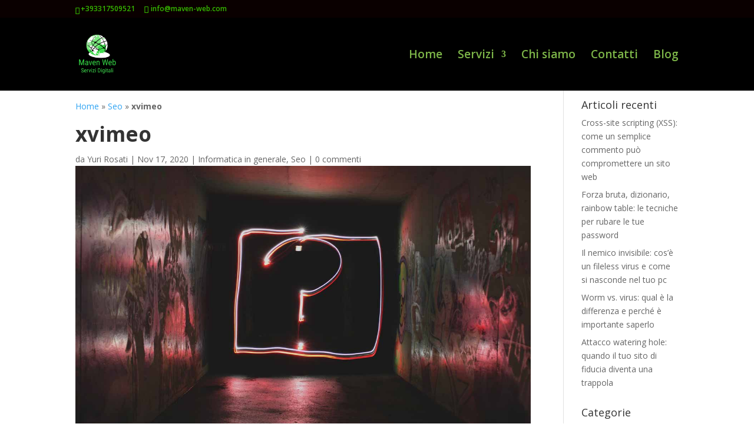

--- FILE ---
content_type: text/html; charset=UTF-8
request_url: https://maven-web.com/xvimeo/
body_size: 36007
content:
<!DOCTYPE html>
<html lang="it-IT">
<head><meta charset="UTF-8" /><script>if(navigator.userAgent.match(/MSIE|Internet Explorer/i)||navigator.userAgent.match(/Trident\/7\..*?rv:11/i)){var href=document.location.href;if(!href.match(/[?&]nowprocket/)){if(href.indexOf("?")==-1){if(href.indexOf("#")==-1){document.location.href=href+"?nowprocket=1"}else{document.location.href=href.replace("#","?nowprocket=1#")}}else{if(href.indexOf("#")==-1){document.location.href=href+"&nowprocket=1"}else{document.location.href=href.replace("#","&nowprocket=1#")}}}}</script><script>class RocketLazyLoadScripts{constructor(){this.triggerEvents=["keydown","mousedown","mousemove","touchmove","touchstart","touchend","wheel"],this.userEventHandler=this._triggerListener.bind(this),this.touchStartHandler=this._onTouchStart.bind(this),this.touchMoveHandler=this._onTouchMove.bind(this),this.touchEndHandler=this._onTouchEnd.bind(this),this.clickHandler=this._onClick.bind(this),this.interceptedClicks=[],window.addEventListener("pageshow",(e=>{this.persisted=e.persisted})),window.addEventListener("DOMContentLoaded",(()=>{this._preconnect3rdParties()})),this.delayedScripts={normal:[],async:[],defer:[]},this.allJQueries=[]}_addUserInteractionListener(e){document.hidden?e._triggerListener():(this.triggerEvents.forEach((t=>window.addEventListener(t,e.userEventHandler,{passive:!0}))),window.addEventListener("touchstart",e.touchStartHandler,{passive:!0}),window.addEventListener("mousedown",e.touchStartHandler),document.addEventListener("visibilitychange",e.userEventHandler))}_removeUserInteractionListener(){this.triggerEvents.forEach((e=>window.removeEventListener(e,this.userEventHandler,{passive:!0}))),document.removeEventListener("visibilitychange",this.userEventHandler)}_onTouchStart(e){"HTML"!==e.target.tagName&&(window.addEventListener("touchend",this.touchEndHandler),window.addEventListener("mouseup",this.touchEndHandler),window.addEventListener("touchmove",this.touchMoveHandler,{passive:!0}),window.addEventListener("mousemove",this.touchMoveHandler),e.target.addEventListener("click",this.clickHandler),this._renameDOMAttribute(e.target,"onclick","rocket-onclick"))}_onTouchMove(e){window.removeEventListener("touchend",this.touchEndHandler),window.removeEventListener("mouseup",this.touchEndHandler),window.removeEventListener("touchmove",this.touchMoveHandler,{passive:!0}),window.removeEventListener("mousemove",this.touchMoveHandler),e.target.removeEventListener("click",this.clickHandler),this._renameDOMAttribute(e.target,"rocket-onclick","onclick")}_onTouchEnd(e){window.removeEventListener("touchend",this.touchEndHandler),window.removeEventListener("mouseup",this.touchEndHandler),window.removeEventListener("touchmove",this.touchMoveHandler,{passive:!0}),window.removeEventListener("mousemove",this.touchMoveHandler)}_onClick(e){e.target.removeEventListener("click",this.clickHandler),this._renameDOMAttribute(e.target,"rocket-onclick","onclick"),this.interceptedClicks.push(e),e.preventDefault(),e.stopPropagation(),e.stopImmediatePropagation()}_replayClicks(){window.removeEventListener("touchstart",this.touchStartHandler,{passive:!0}),window.removeEventListener("mousedown",this.touchStartHandler),this.interceptedClicks.forEach((e=>{e.target.dispatchEvent(new MouseEvent("click",{view:e.view,bubbles:!0,cancelable:!0}))}))}_renameDOMAttribute(e,t,n){e.hasAttribute&&e.hasAttribute(t)&&(event.target.setAttribute(n,event.target.getAttribute(t)),event.target.removeAttribute(t))}_triggerListener(){this._removeUserInteractionListener(this),"loading"===document.readyState?document.addEventListener("DOMContentLoaded",this._loadEverythingNow.bind(this)):this._loadEverythingNow()}_preconnect3rdParties(){let e=[];document.querySelectorAll("script[type=rocketlazyloadscript]").forEach((t=>{if(t.hasAttribute("src")){const n=new URL(t.src).origin;n!==location.origin&&e.push({src:n,crossOrigin:t.crossOrigin||"module"===t.getAttribute("data-rocket-type")})}})),e=[...new Map(e.map((e=>[JSON.stringify(e),e]))).values()],this._batchInjectResourceHints(e,"preconnect")}async _loadEverythingNow(){this.lastBreath=Date.now(),this._delayEventListeners(),this._delayJQueryReady(this),this._handleDocumentWrite(),this._registerAllDelayedScripts(),this._preloadAllScripts(),await this._loadScriptsFromList(this.delayedScripts.normal),await this._loadScriptsFromList(this.delayedScripts.defer),await this._loadScriptsFromList(this.delayedScripts.async);try{await this._triggerDOMContentLoaded(),await this._triggerWindowLoad()}catch(e){}window.dispatchEvent(new Event("rocket-allScriptsLoaded")),this._replayClicks()}_registerAllDelayedScripts(){document.querySelectorAll("script[type=rocketlazyloadscript]").forEach((e=>{e.hasAttribute("src")?e.hasAttribute("async")&&!1!==e.async?this.delayedScripts.async.push(e):e.hasAttribute("defer")&&!1!==e.defer||"module"===e.getAttribute("data-rocket-type")?this.delayedScripts.defer.push(e):this.delayedScripts.normal.push(e):this.delayedScripts.normal.push(e)}))}async _transformScript(e){return await this._littleBreath(),new Promise((t=>{const n=document.createElement("script");[...e.attributes].forEach((e=>{let t=e.nodeName;"type"!==t&&("data-rocket-type"===t&&(t="type"),n.setAttribute(t,e.nodeValue))})),e.hasAttribute("src")?(n.addEventListener("load",t),n.addEventListener("error",t)):(n.text=e.text,t());try{e.parentNode.replaceChild(n,e)}catch(e){t()}}))}async _loadScriptsFromList(e){const t=e.shift();return t?(await this._transformScript(t),this._loadScriptsFromList(e)):Promise.resolve()}_preloadAllScripts(){this._batchInjectResourceHints([...this.delayedScripts.normal,...this.delayedScripts.defer,...this.delayedScripts.async],"preload")}_batchInjectResourceHints(e,t){var n=document.createDocumentFragment();e.forEach((e=>{if(e.src){const i=document.createElement("link");i.href=e.src,i.rel=t,"preconnect"!==t&&(i.as="script"),e.getAttribute&&"module"===e.getAttribute("data-rocket-type")&&(i.crossOrigin=!0),e.crossOrigin&&(i.crossOrigin=e.crossOrigin),n.appendChild(i)}})),document.head.appendChild(n)}_delayEventListeners(){let e={};function t(t,n){!function(t){function n(n){return e[t].eventsToRewrite.indexOf(n)>=0?"rocket-"+n:n}e[t]||(e[t]={originalFunctions:{add:t.addEventListener,remove:t.removeEventListener},eventsToRewrite:[]},t.addEventListener=function(){arguments[0]=n(arguments[0]),e[t].originalFunctions.add.apply(t,arguments)},t.removeEventListener=function(){arguments[0]=n(arguments[0]),e[t].originalFunctions.remove.apply(t,arguments)})}(t),e[t].eventsToRewrite.push(n)}function n(e,t){let n=e[t];Object.defineProperty(e,t,{get:()=>n||function(){},set(i){e["rocket"+t]=n=i}})}t(document,"DOMContentLoaded"),t(window,"DOMContentLoaded"),t(window,"load"),t(window,"pageshow"),t(document,"readystatechange"),n(document,"onreadystatechange"),n(window,"onload"),n(window,"onpageshow")}_delayJQueryReady(e){let t=window.jQuery;Object.defineProperty(window,"jQuery",{get:()=>t,set(n){if(n&&n.fn&&!e.allJQueries.includes(n)){n.fn.ready=n.fn.init.prototype.ready=function(t){e.domReadyFired?t.bind(document)(n):document.addEventListener("rocket-DOMContentLoaded",(()=>t.bind(document)(n)))};const t=n.fn.on;n.fn.on=n.fn.init.prototype.on=function(){if(this[0]===window){function e(e){return e.split(" ").map((e=>"load"===e||0===e.indexOf("load.")?"rocket-jquery-load":e)).join(" ")}"string"==typeof arguments[0]||arguments[0]instanceof String?arguments[0]=e(arguments[0]):"object"==typeof arguments[0]&&Object.keys(arguments[0]).forEach((t=>{delete Object.assign(arguments[0],{[e(t)]:arguments[0][t]})[t]}))}return t.apply(this,arguments),this},e.allJQueries.push(n)}t=n}})}async _triggerDOMContentLoaded(){this.domReadyFired=!0,await this._littleBreath(),document.dispatchEvent(new Event("rocket-DOMContentLoaded")),await this._littleBreath(),window.dispatchEvent(new Event("rocket-DOMContentLoaded")),await this._littleBreath(),document.dispatchEvent(new Event("rocket-readystatechange")),await this._littleBreath(),document.rocketonreadystatechange&&document.rocketonreadystatechange()}async _triggerWindowLoad(){await this._littleBreath(),window.dispatchEvent(new Event("rocket-load")),await this._littleBreath(),window.rocketonload&&window.rocketonload(),await this._littleBreath(),this.allJQueries.forEach((e=>e(window).trigger("rocket-jquery-load"))),await this._littleBreath();const e=new Event("rocket-pageshow");e.persisted=this.persisted,window.dispatchEvent(e),await this._littleBreath(),window.rocketonpageshow&&window.rocketonpageshow({persisted:this.persisted})}_handleDocumentWrite(){const e=new Map;document.write=document.writeln=function(t){const n=document.currentScript,i=document.createRange(),r=n.parentElement;let o=e.get(n);void 0===o&&(o=n.nextSibling,e.set(n,o));const s=document.createDocumentFragment();i.setStart(s,0),s.appendChild(i.createContextualFragment(t)),r.insertBefore(s,o)}}async _littleBreath(){Date.now()-this.lastBreath>45&&(await this._requestAnimFrame(),this.lastBreath=Date.now())}async _requestAnimFrame(){return document.hidden?new Promise((e=>setTimeout(e))):new Promise((e=>requestAnimationFrame(e)))}static run(){const e=new RocketLazyLoadScripts;e._addUserInteractionListener(e)}}RocketLazyLoadScripts.run();</script>
	
<meta http-equiv="X-UA-Compatible" content="IE=edge">
	<link rel="pingback" href="https://maven-web.com/xmlrpc.php" />

	<script type="rocketlazyloadscript" data-rocket-type="text/javascript">
		document.documentElement.className = 'js';
	</script>

	<meta name='robots' content='index, follow, max-image-preview:large, max-snippet:-1, max-video-preview:-1' />

	<!-- This site is optimized with the Yoast SEO plugin v21.0 - https://yoast.com/wordpress/plugins/seo/ -->
	<title>xvimeo</title>
	<meta name="description" content="xvimeo: vieni sul nostro sito, troverai la risposta a questa ricerca digitata oltre 9.000.000 di volte al mese secondo Google" />
	<link rel="canonical" href="https://maven-web.com/xvimeo/" />
	<meta property="og:locale" content="it_IT" />
	<meta property="og:type" content="article" />
	<meta property="og:title" content="xvimeo" />
	<meta property="og:description" content="xvimeo: vieni sul nostro sito, troverai la risposta a questa ricerca digitata oltre 9.000.000 di volte al mese secondo Google" />
	<meta property="og:url" content="https://maven-web.com/xvimeo/" />
	<meta property="og:site_name" content="Maven Web Agency" />
	<meta property="article:publisher" content="https://www.facebook.com/yurirosati.mavenweb" />
	<meta property="article:published_time" content="2020-11-17T22:15:16+00:00" />
	<meta property="article:modified_time" content="2023-03-20T14:57:28+00:00" />
	<meta property="og:image" content="https://maven-web.com/wp-content/uploads/2020/11/miniaturara-xvimeo.jpg" />
	<meta property="og:image:width" content="1280" />
	<meta property="og:image:height" content="844" />
	<meta property="og:image:type" content="image/jpeg" />
	<meta name="author" content="Yuri Rosati" />
	<meta name="twitter:card" content="summary_large_image" />
	<meta name="twitter:creator" content="@MavenWeb1" />
	<meta name="twitter:site" content="@MavenWeb1" />
	<meta name="twitter:label1" content="Scritto da" />
	<meta name="twitter:data1" content="Yuri Rosati" />
	<meta name="twitter:label2" content="Tempo di lettura stimato" />
	<meta name="twitter:data2" content="45 minuti" />
	<script type="application/ld+json" class="yoast-schema-graph">{"@context":"https://schema.org","@graph":[{"@type":"Article","@id":"https://maven-web.com/xvimeo/#article","isPartOf":{"@id":"https://maven-web.com/xvimeo/"},"author":{"name":"Yuri Rosati","@id":"https://maven-web.com/#/schema/person/747bdb1194c925a49d8f4a59aa5b83fa"},"headline":"xvimeo","datePublished":"2020-11-17T22:15:16+00:00","dateModified":"2023-03-20T14:57:28+00:00","mainEntityOfPage":{"@id":"https://maven-web.com/xvimeo/"},"wordCount":8969,"commentCount":0,"publisher":{"@id":"https://maven-web.com/#organization"},"image":{"@id":"https://maven-web.com/xvimeo/#primaryimage"},"thumbnailUrl":"https://maven-web.com/wp-content/uploads/2020/11/miniaturara-xvimeo.jpg","articleSection":["Informatica in generale","Seo"],"inLanguage":"it-IT","potentialAction":[{"@type":"CommentAction","name":"Comment","target":["https://maven-web.com/xvimeo/#respond"]}]},{"@type":"WebPage","@id":"https://maven-web.com/xvimeo/","url":"https://maven-web.com/xvimeo/","name":"xvimeo","isPartOf":{"@id":"https://maven-web.com/#website"},"primaryImageOfPage":{"@id":"https://maven-web.com/xvimeo/#primaryimage"},"image":{"@id":"https://maven-web.com/xvimeo/#primaryimage"},"thumbnailUrl":"https://maven-web.com/wp-content/uploads/2020/11/miniaturara-xvimeo.jpg","datePublished":"2020-11-17T22:15:16+00:00","dateModified":"2023-03-20T14:57:28+00:00","description":"xvimeo: vieni sul nostro sito, troverai la risposta a questa ricerca digitata oltre 9.000.000 di volte al mese secondo Google","breadcrumb":{"@id":"https://maven-web.com/xvimeo/#breadcrumb"},"inLanguage":"it-IT","potentialAction":[{"@type":"ReadAction","target":["https://maven-web.com/xvimeo/"]}]},{"@type":"ImageObject","inLanguage":"it-IT","@id":"https://maven-web.com/xvimeo/#primaryimage","url":"https://maven-web.com/wp-content/uploads/2020/11/miniaturara-xvimeo.jpg","contentUrl":"https://maven-web.com/wp-content/uploads/2020/11/miniaturara-xvimeo.jpg","width":"1280","height":"844","caption":"xvimeo immagine in evidenza"},{"@type":"BreadcrumbList","@id":"https://maven-web.com/xvimeo/#breadcrumb","itemListElement":[{"@type":"ListItem","position":1,"name":"Home","item":"https://maven-web.com/"},{"@type":"ListItem","position":2,"name":"Seo","item":"https://maven-web.com/category/seo/"},{"@type":"ListItem","position":3,"name":"xvimeo"}]},{"@type":"WebSite","@id":"https://maven-web.com/#website","url":"https://maven-web.com/","name":"Maven Web Agency","description":"Servizi per il Web","publisher":{"@id":"https://maven-web.com/#organization"},"potentialAction":[{"@type":"SearchAction","target":{"@type":"EntryPoint","urlTemplate":"https://maven-web.com/?s={search_term_string}"},"query-input":"required name=search_term_string"}],"inLanguage":"it-IT"},{"@type":"Organization","@id":"https://maven-web.com/#organization","name":"Maven Web Agency","url":"https://maven-web.com/","logo":{"@type":"ImageObject","inLanguage":"it-IT","@id":"https://maven-web.com/#/schema/logo/image/","url":"https://maven-web.com/wp-content/uploads/2023/08/logo-luca.png","contentUrl":"https://maven-web.com/wp-content/uploads/2023/08/logo-luca.png","width":540,"height":540,"caption":"Maven Web Agency"},"image":{"@id":"https://maven-web.com/#/schema/logo/image/"},"sameAs":["https://www.facebook.com/yurirosati.mavenweb","https://twitter.com/MavenWeb1","https://www.linkedin.com/company/91981469"]},{"@type":"Person","@id":"https://maven-web.com/#/schema/person/747bdb1194c925a49d8f4a59aa5b83fa","name":"Yuri Rosati","image":{"@type":"ImageObject","inLanguage":"it-IT","@id":"https://maven-web.com/#/schema/person/image/","url":"https://secure.gravatar.com/avatar/081b00a16203f97f8f8c56c96ae497ed?s=96&d=mm&r=g","contentUrl":"https://secure.gravatar.com/avatar/081b00a16203f97f8f8c56c96ae497ed?s=96&d=mm&r=g","caption":"Yuri Rosati"},"sameAs":["https://maven-web.com"],"url":"https://maven-web.com/author/yuri/"}]}</script>
	<!-- / Yoast SEO plugin. -->


<link rel='dns-prefetch' href='//static.addtoany.com' />
<link rel='dns-prefetch' href='//www.googletagmanager.com' />
<link rel='dns-prefetch' href='//fonts.googleapis.com' />
<link rel='dns-prefetch' href='//use.fontawesome.com' />
<link rel="alternate" type="application/rss+xml" title="Maven Web Agency &raquo; Feed" href="https://maven-web.com/feed/" />
<link rel="alternate" type="application/rss+xml" title="Maven Web Agency &raquo; Feed dei commenti" href="https://maven-web.com/comments/feed/" />
<link rel="alternate" type="application/rss+xml" title="Maven Web Agency &raquo; xvimeo Feed dei commenti" href="https://maven-web.com/xvimeo/feed/" />
<meta content="Divi v.4.17.3" name="generator"/><link rel='stylesheet' id='classic-theme-styles-css' href='https://maven-web.com/wp-includes/css/classic-themes.min.css?ver=1' type='text/css' media='all' />
<style id='global-styles-inline-css' type='text/css'>
body{--wp--preset--color--black: #000000;--wp--preset--color--cyan-bluish-gray: #abb8c3;--wp--preset--color--white: #ffffff;--wp--preset--color--pale-pink: #f78da7;--wp--preset--color--vivid-red: #cf2e2e;--wp--preset--color--luminous-vivid-orange: #ff6900;--wp--preset--color--luminous-vivid-amber: #fcb900;--wp--preset--color--light-green-cyan: #7bdcb5;--wp--preset--color--vivid-green-cyan: #00d084;--wp--preset--color--pale-cyan-blue: #8ed1fc;--wp--preset--color--vivid-cyan-blue: #0693e3;--wp--preset--color--vivid-purple: #9b51e0;--wp--preset--gradient--vivid-cyan-blue-to-vivid-purple: linear-gradient(135deg,rgba(6,147,227,1) 0%,rgb(155,81,224) 100%);--wp--preset--gradient--light-green-cyan-to-vivid-green-cyan: linear-gradient(135deg,rgb(122,220,180) 0%,rgb(0,208,130) 100%);--wp--preset--gradient--luminous-vivid-amber-to-luminous-vivid-orange: linear-gradient(135deg,rgba(252,185,0,1) 0%,rgba(255,105,0,1) 100%);--wp--preset--gradient--luminous-vivid-orange-to-vivid-red: linear-gradient(135deg,rgba(255,105,0,1) 0%,rgb(207,46,46) 100%);--wp--preset--gradient--very-light-gray-to-cyan-bluish-gray: linear-gradient(135deg,rgb(238,238,238) 0%,rgb(169,184,195) 100%);--wp--preset--gradient--cool-to-warm-spectrum: linear-gradient(135deg,rgb(74,234,220) 0%,rgb(151,120,209) 20%,rgb(207,42,186) 40%,rgb(238,44,130) 60%,rgb(251,105,98) 80%,rgb(254,248,76) 100%);--wp--preset--gradient--blush-light-purple: linear-gradient(135deg,rgb(255,206,236) 0%,rgb(152,150,240) 100%);--wp--preset--gradient--blush-bordeaux: linear-gradient(135deg,rgb(254,205,165) 0%,rgb(254,45,45) 50%,rgb(107,0,62) 100%);--wp--preset--gradient--luminous-dusk: linear-gradient(135deg,rgb(255,203,112) 0%,rgb(199,81,192) 50%,rgb(65,88,208) 100%);--wp--preset--gradient--pale-ocean: linear-gradient(135deg,rgb(255,245,203) 0%,rgb(182,227,212) 50%,rgb(51,167,181) 100%);--wp--preset--gradient--electric-grass: linear-gradient(135deg,rgb(202,248,128) 0%,rgb(113,206,126) 100%);--wp--preset--gradient--midnight: linear-gradient(135deg,rgb(2,3,129) 0%,rgb(40,116,252) 100%);--wp--preset--duotone--dark-grayscale: url('#wp-duotone-dark-grayscale');--wp--preset--duotone--grayscale: url('#wp-duotone-grayscale');--wp--preset--duotone--purple-yellow: url('#wp-duotone-purple-yellow');--wp--preset--duotone--blue-red: url('#wp-duotone-blue-red');--wp--preset--duotone--midnight: url('#wp-duotone-midnight');--wp--preset--duotone--magenta-yellow: url('#wp-duotone-magenta-yellow');--wp--preset--duotone--purple-green: url('#wp-duotone-purple-green');--wp--preset--duotone--blue-orange: url('#wp-duotone-blue-orange');--wp--preset--font-size--small: 13px;--wp--preset--font-size--medium: 20px;--wp--preset--font-size--large: 36px;--wp--preset--font-size--x-large: 42px;--wp--preset--spacing--20: 0.44rem;--wp--preset--spacing--30: 0.67rem;--wp--preset--spacing--40: 1rem;--wp--preset--spacing--50: 1.5rem;--wp--preset--spacing--60: 2.25rem;--wp--preset--spacing--70: 3.38rem;--wp--preset--spacing--80: 5.06rem;}:where(.is-layout-flex){gap: 0.5em;}body .is-layout-flow > .alignleft{float: left;margin-inline-start: 0;margin-inline-end: 2em;}body .is-layout-flow > .alignright{float: right;margin-inline-start: 2em;margin-inline-end: 0;}body .is-layout-flow > .aligncenter{margin-left: auto !important;margin-right: auto !important;}body .is-layout-constrained > .alignleft{float: left;margin-inline-start: 0;margin-inline-end: 2em;}body .is-layout-constrained > .alignright{float: right;margin-inline-start: 2em;margin-inline-end: 0;}body .is-layout-constrained > .aligncenter{margin-left: auto !important;margin-right: auto !important;}body .is-layout-constrained > :where(:not(.alignleft):not(.alignright):not(.alignfull)){max-width: var(--wp--style--global--content-size);margin-left: auto !important;margin-right: auto !important;}body .is-layout-constrained > .alignwide{max-width: var(--wp--style--global--wide-size);}body .is-layout-flex{display: flex;}body .is-layout-flex{flex-wrap: wrap;align-items: center;}body .is-layout-flex > *{margin: 0;}:where(.wp-block-columns.is-layout-flex){gap: 2em;}.has-black-color{color: var(--wp--preset--color--black) !important;}.has-cyan-bluish-gray-color{color: var(--wp--preset--color--cyan-bluish-gray) !important;}.has-white-color{color: var(--wp--preset--color--white) !important;}.has-pale-pink-color{color: var(--wp--preset--color--pale-pink) !important;}.has-vivid-red-color{color: var(--wp--preset--color--vivid-red) !important;}.has-luminous-vivid-orange-color{color: var(--wp--preset--color--luminous-vivid-orange) !important;}.has-luminous-vivid-amber-color{color: var(--wp--preset--color--luminous-vivid-amber) !important;}.has-light-green-cyan-color{color: var(--wp--preset--color--light-green-cyan) !important;}.has-vivid-green-cyan-color{color: var(--wp--preset--color--vivid-green-cyan) !important;}.has-pale-cyan-blue-color{color: var(--wp--preset--color--pale-cyan-blue) !important;}.has-vivid-cyan-blue-color{color: var(--wp--preset--color--vivid-cyan-blue) !important;}.has-vivid-purple-color{color: var(--wp--preset--color--vivid-purple) !important;}.has-black-background-color{background-color: var(--wp--preset--color--black) !important;}.has-cyan-bluish-gray-background-color{background-color: var(--wp--preset--color--cyan-bluish-gray) !important;}.has-white-background-color{background-color: var(--wp--preset--color--white) !important;}.has-pale-pink-background-color{background-color: var(--wp--preset--color--pale-pink) !important;}.has-vivid-red-background-color{background-color: var(--wp--preset--color--vivid-red) !important;}.has-luminous-vivid-orange-background-color{background-color: var(--wp--preset--color--luminous-vivid-orange) !important;}.has-luminous-vivid-amber-background-color{background-color: var(--wp--preset--color--luminous-vivid-amber) !important;}.has-light-green-cyan-background-color{background-color: var(--wp--preset--color--light-green-cyan) !important;}.has-vivid-green-cyan-background-color{background-color: var(--wp--preset--color--vivid-green-cyan) !important;}.has-pale-cyan-blue-background-color{background-color: var(--wp--preset--color--pale-cyan-blue) !important;}.has-vivid-cyan-blue-background-color{background-color: var(--wp--preset--color--vivid-cyan-blue) !important;}.has-vivid-purple-background-color{background-color: var(--wp--preset--color--vivid-purple) !important;}.has-black-border-color{border-color: var(--wp--preset--color--black) !important;}.has-cyan-bluish-gray-border-color{border-color: var(--wp--preset--color--cyan-bluish-gray) !important;}.has-white-border-color{border-color: var(--wp--preset--color--white) !important;}.has-pale-pink-border-color{border-color: var(--wp--preset--color--pale-pink) !important;}.has-vivid-red-border-color{border-color: var(--wp--preset--color--vivid-red) !important;}.has-luminous-vivid-orange-border-color{border-color: var(--wp--preset--color--luminous-vivid-orange) !important;}.has-luminous-vivid-amber-border-color{border-color: var(--wp--preset--color--luminous-vivid-amber) !important;}.has-light-green-cyan-border-color{border-color: var(--wp--preset--color--light-green-cyan) !important;}.has-vivid-green-cyan-border-color{border-color: var(--wp--preset--color--vivid-green-cyan) !important;}.has-pale-cyan-blue-border-color{border-color: var(--wp--preset--color--pale-cyan-blue) !important;}.has-vivid-cyan-blue-border-color{border-color: var(--wp--preset--color--vivid-cyan-blue) !important;}.has-vivid-purple-border-color{border-color: var(--wp--preset--color--vivid-purple) !important;}.has-vivid-cyan-blue-to-vivid-purple-gradient-background{background: var(--wp--preset--gradient--vivid-cyan-blue-to-vivid-purple) !important;}.has-light-green-cyan-to-vivid-green-cyan-gradient-background{background: var(--wp--preset--gradient--light-green-cyan-to-vivid-green-cyan) !important;}.has-luminous-vivid-amber-to-luminous-vivid-orange-gradient-background{background: var(--wp--preset--gradient--luminous-vivid-amber-to-luminous-vivid-orange) !important;}.has-luminous-vivid-orange-to-vivid-red-gradient-background{background: var(--wp--preset--gradient--luminous-vivid-orange-to-vivid-red) !important;}.has-very-light-gray-to-cyan-bluish-gray-gradient-background{background: var(--wp--preset--gradient--very-light-gray-to-cyan-bluish-gray) !important;}.has-cool-to-warm-spectrum-gradient-background{background: var(--wp--preset--gradient--cool-to-warm-spectrum) !important;}.has-blush-light-purple-gradient-background{background: var(--wp--preset--gradient--blush-light-purple) !important;}.has-blush-bordeaux-gradient-background{background: var(--wp--preset--gradient--blush-bordeaux) !important;}.has-luminous-dusk-gradient-background{background: var(--wp--preset--gradient--luminous-dusk) !important;}.has-pale-ocean-gradient-background{background: var(--wp--preset--gradient--pale-ocean) !important;}.has-electric-grass-gradient-background{background: var(--wp--preset--gradient--electric-grass) !important;}.has-midnight-gradient-background{background: var(--wp--preset--gradient--midnight) !important;}.has-small-font-size{font-size: var(--wp--preset--font-size--small) !important;}.has-medium-font-size{font-size: var(--wp--preset--font-size--medium) !important;}.has-large-font-size{font-size: var(--wp--preset--font-size--large) !important;}.has-x-large-font-size{font-size: var(--wp--preset--font-size--x-large) !important;}
.wp-block-navigation a:where(:not(.wp-element-button)){color: inherit;}
:where(.wp-block-columns.is-layout-flex){gap: 2em;}
.wp-block-pullquote{font-size: 1.5em;line-height: 1.6;}
</style>
<link data-minify="1" rel='stylesheet' id='booked-tooltipster-css' href='https://maven-web.com/wp-content/cache/min/1/wp-content/plugins/booked/assets/js/tooltipster/css/tooltipster.css?ver=1730708985' type='text/css' media='all' />
<link data-minify="1" rel='stylesheet' id='booked-tooltipster-theme-css' href='https://maven-web.com/wp-content/cache/min/1/wp-content/plugins/booked/assets/js/tooltipster/css/themes/tooltipster-light.css?ver=1730708985' type='text/css' media='all' />
<link data-minify="1" rel='stylesheet' id='booked-animations-css' href='https://maven-web.com/wp-content/cache/min/1/wp-content/plugins/booked/assets/css/animations.css?ver=1730708985' type='text/css' media='all' />
<link data-minify="1" rel='stylesheet' id='booked-css-css' href='https://maven-web.com/wp-content/cache/min/1/wp-content/plugins/booked/dist/booked.css?ver=1730708985' type='text/css' media='all' />
<style id='booked-css-inline-css' type='text/css'>
#ui-datepicker-div.booked_custom_date_picker table.ui-datepicker-calendar tbody td a.ui-state-active,#ui-datepicker-div.booked_custom_date_picker table.ui-datepicker-calendar tbody td a.ui-state-active:hover,body #booked-profile-page input[type=submit].button-primary:hover,body .booked-list-view button.button:hover, body .booked-list-view input[type=submit].button-primary:hover,body div.booked-calendar input[type=submit].button-primary:hover,body .booked-modal input[type=submit].button-primary:hover,body div.booked-calendar .bc-head,body div.booked-calendar .bc-head .bc-col,body div.booked-calendar .booked-appt-list .timeslot .timeslot-people button:hover,body #booked-profile-page .booked-profile-header,body #booked-profile-page .booked-tabs li.active a,body #booked-profile-page .booked-tabs li.active a:hover,body #booked-profile-page .appt-block .google-cal-button > a:hover,#ui-datepicker-div.booked_custom_date_picker .ui-datepicker-header{ background:#73a642 !important; }body #booked-profile-page input[type=submit].button-primary:hover,body div.booked-calendar input[type=submit].button-primary:hover,body .booked-list-view button.button:hover, body .booked-list-view input[type=submit].button-primary:hover,body .booked-modal input[type=submit].button-primary:hover,body div.booked-calendar .bc-head .bc-col,body div.booked-calendar .booked-appt-list .timeslot .timeslot-people button:hover,body #booked-profile-page .booked-profile-header,body #booked-profile-page .appt-block .google-cal-button > a:hover{ border-color:#73a642 !important; }body div.booked-calendar .bc-row.days,body div.booked-calendar .bc-row.days .bc-col,body .booked-calendarSwitcher.calendar,body #booked-profile-page .booked-tabs,#ui-datepicker-div.booked_custom_date_picker table.ui-datepicker-calendar thead,#ui-datepicker-div.booked_custom_date_picker table.ui-datepicker-calendar thead th{ background:#000000 !important; }body div.booked-calendar .bc-row.days .bc-col,body #booked-profile-page .booked-tabs{ border-color:#000000 !important; }#ui-datepicker-div.booked_custom_date_picker table.ui-datepicker-calendar tbody td.ui-datepicker-today a,#ui-datepicker-div.booked_custom_date_picker table.ui-datepicker-calendar tbody td.ui-datepicker-today a:hover,body #booked-profile-page input[type=submit].button-primary,body div.booked-calendar input[type=submit].button-primary,body .booked-list-view button.button, body .booked-list-view input[type=submit].button-primary,body .booked-list-view button.button, body .booked-list-view input[type=submit].button-primary,body .booked-modal input[type=submit].button-primary,body div.booked-calendar .booked-appt-list .timeslot .timeslot-people button,body #booked-profile-page .booked-profile-appt-list .appt-block.approved .status-block,body #booked-profile-page .appt-block .google-cal-button > a,body .booked-modal p.booked-title-bar,body div.booked-calendar .bc-col:hover .date span,body .booked-list-view a.booked_list_date_picker_trigger.booked-dp-active,body .booked-list-view a.booked_list_date_picker_trigger.booked-dp-active:hover,.booked-ms-modal .booked-book-appt,body #booked-profile-page .booked-tabs li a .counter{ background:#56C477; }body #booked-profile-page input[type=submit].button-primary,body div.booked-calendar input[type=submit].button-primary,body .booked-list-view button.button, body .booked-list-view input[type=submit].button-primary,body .booked-list-view button.button, body .booked-list-view input[type=submit].button-primary,body .booked-modal input[type=submit].button-primary,body #booked-profile-page .appt-block .google-cal-button > a,body div.booked-calendar .booked-appt-list .timeslot .timeslot-people button,body .booked-list-view a.booked_list_date_picker_trigger.booked-dp-active,body .booked-list-view a.booked_list_date_picker_trigger.booked-dp-active:hover{ border-color:#56C477; }body .booked-modal .bm-window p i.fa,body .booked-modal .bm-window a,body .booked-appt-list .booked-public-appointment-title,body .booked-modal .bm-window p.appointment-title,.booked-ms-modal.visible:hover .booked-book-appt{ color:#56C477; }.booked-appt-list .timeslot.has-title .booked-public-appointment-title { color:inherit; }
</style>
<link data-minify="1" rel='stylesheet' id='cookie-law-info-css' href='https://maven-web.com/wp-content/cache/min/1/wp-content/plugins/cookie-law-info/public/css/cookie-law-info-public.css?ver=1730708985' type='text/css' media='all' />
<link data-minify="1" rel='stylesheet' id='cookie-law-info-gdpr-css' href='https://maven-web.com/wp-content/cache/min/1/wp-content/plugins/cookie-law-info/public/css/cookie-law-info-gdpr.css?ver=1730708985' type='text/css' media='all' />
<link data-minify="1" rel='stylesheet' id='extendify-sdk-utility-classes-css' href='https://maven-web.com/wp-content/cache/min/1/wp-content/plugins/ml-slider/extendify-sdk/public/build/extendify-utilities.css?ver=1730708985' type='text/css' media='all' />
<link rel='stylesheet' id='et-divi-open-sans-css' href='https://fonts.googleapis.com/css?family=Open+Sans:300italic,400italic,600italic,700italic,800italic,400,300,600,700,800&#038;subset=latin,latin-ext&#038;display=swap' type='text/css' media='all' />
<link rel='stylesheet' id='et-builder-googlefonts-cached-css' href='https://fonts.googleapis.com/css?family=Open+Sans:300,300italic,regular,italic,600,600italic,700,700italic,800,800italic&#038;subset=latin,latin-ext&#038;display=swap' type='text/css' media='all' />
<link data-minify="1" rel='stylesheet' id='font-awesome-official-css' href='https://maven-web.com/wp-content/cache/min/1/releases/v6.5.1/css/all.css?ver=1730708985' type='text/css' media='all' crossorigin="anonymous" />
<link data-minify="1" rel='stylesheet' id='rating_style-css' href='https://maven-web.com/wp-content/cache/min/1/wp-content/plugins/all-in-one-schemaorg-rich-snippets/css/jquery.rating.css?ver=1730709056' type='text/css' media='all' />
<link data-minify="1" rel='stylesheet' id='bsf_style-css' href='https://maven-web.com/wp-content/cache/min/1/wp-content/plugins/all-in-one-schemaorg-rich-snippets/css/style.css?ver=1730709056' type='text/css' media='all' />
<link rel='stylesheet' id='addtoany-css' href='https://maven-web.com/wp-content/plugins/add-to-any/addtoany.min.css?ver=1.16' type='text/css' media='all' />
<style id='addtoany-inline-css' type='text/css'>
@media screen and (max-width:980px){
.a2a_floating_style.a2a_vertical_style{display:none;}
}
</style>
<link data-minify="1" rel='stylesheet' id='divi-style-css' href='https://maven-web.com/wp-content/cache/min/1/wp-content/themes/Divi%204.17.3/style-static.min.css?ver=1730708986' type='text/css' media='all' />
<link data-minify="1" rel='stylesheet' id='font-awesome-official-v4shim-css' href='https://maven-web.com/wp-content/cache/min/1/releases/v6.5.1/css/v4-shims.css?ver=1730708986' type='text/css' media='all' crossorigin="anonymous" />
<script type="rocketlazyloadscript" data-rocket-type='text/javascript' src='https://maven-web.com/wp-includes/js/jquery/jquery.min.js?ver=3.6.1' id='jquery-core-js' defer></script>
<script type="rocketlazyloadscript" data-rocket-type='text/javascript' src='https://maven-web.com/wp-includes/js/jquery/jquery-migrate.min.js?ver=3.3.2' id='jquery-migrate-js' defer></script>
<script type="rocketlazyloadscript" data-rocket-type='text/javascript' id='addtoany-core-js-before'>
window.a2a_config=window.a2a_config||{};a2a_config.callbacks=[];a2a_config.overlays=[];a2a_config.templates={};a2a_localize = {
	Share: "Condividi",
	Save: "Salva",
	Subscribe: "Abbonati",
	Email: "Email",
	Bookmark: "Segnalibro",
	ShowAll: "espandi",
	ShowLess: "comprimi",
	FindServices: "Trova servizi",
	FindAnyServiceToAddTo: "Trova subito un servizio da aggiungere",
	PoweredBy: "Powered by",
	ShareViaEmail: "Condividi via email",
	SubscribeViaEmail: "Iscriviti via email",
	BookmarkInYourBrowser: "Aggiungi ai segnalibri",
	BookmarkInstructions: "Premi Ctrl+D o \u2318+D per mettere questa pagina nei preferiti",
	AddToYourFavorites: "Aggiungi ai favoriti",
	SendFromWebOrProgram: "Invia da qualsiasi indirizzo email o programma di posta elettronica",
	EmailProgram: "Programma di posta elettronica",
	More: "Di più&#8230;",
	ThanksForSharing: "Grazie per la condivisione!",
	ThanksForFollowing: "Thanks for following!"
};
</script>
<script type="rocketlazyloadscript" data-rocket-type='text/javascript' async src='https://static.addtoany.com/menu/page.js' id='addtoany-core-js'></script>
<script type="rocketlazyloadscript" data-rocket-type='text/javascript' async src='https://maven-web.com/wp-content/plugins/add-to-any/addtoany.min.js?ver=1.1' id='addtoany-jquery-js'></script>
<script type='text/javascript' id='cookie-law-info-js-extra'>
/* <![CDATA[ */
var Cli_Data = {"nn_cookie_ids":["_clck","_clsk","cookielawinfo-checkbox-necessary","cookielawinfo-checkbox-non-necessary","cookielawinfo-checkbox-functional","cookielawinfo-checkbox-performance","cookielawinfo-checkbox-analytics","cookielawinfo-checkbox-advertisement","cookielawinfo-checkbox-others","_wpfuuid","_fbp","MUID","test_cookie","ANONCHK","fr","YSC","VISITOR_INFO1_LIVE","yt-remote-device-id","yt-remote-connected-devices","_ga","_gid","_gat_gtag_UA_111473890_3","_gcl_au","CONSENT","CLID","SM","SRM_B"],"cookielist":[],"non_necessary_cookies":{"necessary":["_wpfuuid"],"analytics":["_ga","_gid","_gat_gtag_UA_111473890_3","_gcl_au","CONSENT"],"advertisement":["_fbp","MUID","test_cookie","ANONCHK","fr","YSC","VISITOR_INFO1_LIVE","yt-remote-device-id","yt-remote-connected-devices"],"others":["_clck","_clsk","CLID","SM","SRM_B"]},"ccpaEnabled":"","ccpaRegionBased":"","ccpaBarEnabled":"","strictlyEnabled":["necessary","obligatoire"],"ccpaType":"gdpr","js_blocking":"1","custom_integration":"","triggerDomRefresh":"","secure_cookies":""};
var cli_cookiebar_settings = {"animate_speed_hide":"500","animate_speed_show":"500","background":"#FFF","border":"#b1a6a6c2","border_on":"","button_1_button_colour":"#59d600","button_1_button_hover":"#47ab00","button_1_link_colour":"#ffffff","button_1_as_button":"1","button_1_new_win":"","button_2_button_colour":"#333","button_2_button_hover":"#292929","button_2_link_colour":"#444","button_2_as_button":"","button_2_hidebar":"","button_3_button_colour":"#ffffff","button_3_button_hover":"#cccccc","button_3_link_colour":"#000000","button_3_as_button":"1","button_3_new_win":"","button_4_button_colour":"#ffffff","button_4_button_hover":"#cccccc","button_4_link_colour":"#000000","button_4_as_button":"1","button_7_button_colour":"#61a229","button_7_button_hover":"#4e8221","button_7_link_colour":"#fff","button_7_as_button":"1","button_7_new_win":"","font_family":"inherit","header_fix":"","notify_animate_hide":"1","notify_animate_show":"1","notify_div_id":"#cookie-law-info-bar","notify_position_horizontal":"right","notify_position_vertical":"bottom","scroll_close":"","scroll_close_reload":"","accept_close_reload":"","reject_close_reload":"","showagain_tab":"","showagain_background":"#fff","showagain_border":"#000","showagain_div_id":"#cookie-law-info-again","showagain_x_position":"100px","text":"#000","show_once_yn":"","show_once":"10000","logging_on":"","as_popup":"","popup_overlay":"","bar_heading_text":"","cookie_bar_as":"popup","popup_showagain_position":"bottom-right","widget_position":"left"};
var log_object = {"ajax_url":"https:\/\/maven-web.com\/wp-admin\/admin-ajax.php"};
/* ]]> */
</script>
<script type="rocketlazyloadscript" data-minify="1" data-rocket-type='text/javascript' src='https://maven-web.com/wp-content/cache/min/1/wp-content/plugins/cookie-law-info/public/js/cookie-law-info-public.js?ver=1730708986' id='cookie-law-info-js' defer></script>
<script type="rocketlazyloadscript" data-rocket-type='text/javascript' src='https://maven-web.com/wp-content/plugins/all-in-one-schemaorg-rich-snippets/js/jquery.rating.min.js' id='jquery_rating-js' defer></script>

<!-- Snippet Google Analytics aggiunto da Site Kit -->
<script type="rocketlazyloadscript" data-rocket-type='text/javascript' src='https://www.googletagmanager.com/gtag/js?id=UA-111473890-3' id='google_gtagjs-js' async></script>
<script type="rocketlazyloadscript" data-rocket-type='text/javascript' id='google_gtagjs-js-after'>
window.dataLayer = window.dataLayer || [];function gtag(){dataLayer.push(arguments);}
gtag('set', 'linker', {"domains":["maven-web.com"]} );
gtag("js", new Date());
gtag("set", "developer_id.dZTNiMT", true);
gtag("config", "UA-111473890-3", {"anonymize_ip":true});
gtag("config", "G-C4Q34DKKJ6");
</script>

<!-- Termina lo snippet Google Analytics aggiunto da Site Kit -->
<script type="rocketlazyloadscript" data-rocket-type='text/javascript' src='https://maven-web.com/wp-content/plugins/wpwebinarsystem/includes/js/moment-with-locales.min.js?ver=2.24.30' id='wpws-moment-js' defer></script>
<link rel="https://api.w.org/" href="https://maven-web.com/wp-json/" /><link rel="alternate" type="application/json" href="https://maven-web.com/wp-json/wp/v2/posts/2895" /><link rel="EditURI" type="application/rsd+xml" title="RSD" href="https://maven-web.com/xmlrpc.php?rsd" />
<link rel="wlwmanifest" type="application/wlwmanifest+xml" href="https://maven-web.com/wp-includes/wlwmanifest.xml" />
<meta name="generator" content="WordPress 6.1.9" />
<link rel='shortlink' href='https://maven-web.com/?p=2895' />
<link rel="alternate" type="application/json+oembed" href="https://maven-web.com/wp-json/oembed/1.0/embed?url=https%3A%2F%2Fmaven-web.com%2Fxvimeo%2F" />
<link rel="alternate" type="text/xml+oembed" href="https://maven-web.com/wp-json/oembed/1.0/embed?url=https%3A%2F%2Fmaven-web.com%2Fxvimeo%2F&#038;format=xml" />
<script type="rocketlazyloadscript" data-rocket-type="text/javascript">var ajaxurl = "https://maven-web.com/wp-admin/admin-ajax.php";</script>	<!-- Global site tag (gtag.js) - Google Ads: 823372156 -->
<script type="text/plain" data-cli-class="cli-blocker-script"  data-cli-script-type="non-necessary" data-cli-block="true"  data-cli-element-position="head" async src="https://www.googletagmanager.com/gtag/js?id=AW-823372156"></script>
<script type="text/plain" data-cli-class="cli-blocker-script"  data-cli-script-type="non-necessary" data-cli-block="true"  data-cli-element-position="head">
  window.dataLayer = window.dataLayer || [];
  function gtag(){dataLayer.push(arguments);}
  gtag('js', new Date());

  gtag('config', 'AW-823372156');
</script><meta name="generator" content="Site Kit by Google 1.94.0" />        <script type="rocketlazyloadscript" data-rocket-type="text/javascript">
          var wpws_ajaxurl = 'https://maven-web.com/wp-admin/admin-ajax.php';
        </script>
        <meta name="viewport" content="width=device-width, initial-scale=1.0, maximum-scale=1.0, user-scalable=0" />
<!-- Meta Pixel Code -->
<script type="rocketlazyloadscript" data-rocket-type='text/javascript'>
!function(f,b,e,v,n,t,s){if(f.fbq)return;n=f.fbq=function(){n.callMethod?
n.callMethod.apply(n,arguments):n.queue.push(arguments)};if(!f._fbq)f._fbq=n;
n.push=n;n.loaded=!0;n.version='2.0';n.queue=[];t=b.createElement(e);t.async=!0;
t.src=v;s=b.getElementsByTagName(e)[0];s.parentNode.insertBefore(t,s)}(window,
document,'script','https://connect.facebook.net/en_US/fbevents.js?v=next');
</script>
<!-- End Meta Pixel Code -->

      <script type="rocketlazyloadscript" data-rocket-type='text/javascript'>
        var url = window.location.origin + '?ob=open-bridge';
        fbq('set', 'openbridge', '236138836102541', url);
      </script>
    <script type="rocketlazyloadscript" data-rocket-type='text/javascript'>fbq('init', '236138836102541', {}, {
    "agent": "wordpress-6.1.9-3.0.14"
})</script><script type="rocketlazyloadscript" data-rocket-type='text/javascript'>
    fbq('track', 'PageView', []);
  </script>
<!-- Meta Pixel Code -->
<noscript>
<img height="1" width="1" style="display:none" alt="fbpx"
src="https://www.facebook.com/tr?id=236138836102541&ev=PageView&noscript=1" />
</noscript>
<!-- End Meta Pixel Code -->
<!-- Clarity tracking code for https://maven-web.com/ --><script type="rocketlazyloadscript">    (function(c,l,a,r,i,t,y){        c[a]=c[a]||function(){(c[a].q=c[a].q||[]).push(arguments)};        t=l.createElement(r);t.async=1;t.src="https://www.clarity.ms/tag/"+i;        y=l.getElementsByTagName(r)[0];y.parentNode.insertBefore(t,y);    })(window, document, "clarity", "script", "57r5nhvyfy");</script>

<script type="rocketlazyloadscript" src="https://kit.fontawesome.com/b338cdf68a.js" crossorigin="anonymous" defer></script>

<!-- Google Tag Manager -->
<script type="rocketlazyloadscript">(function(w,d,s,l,i){w[l]=w[l]||[];w[l].push({'gtm.start':
new Date().getTime(),event:'gtm.js'});var f=d.getElementsByTagName(s)[0],
j=d.createElement(s),dl=l!='dataLayer'?'&l='+l:'';j.async=true;j.src=
'https://www.googletagmanager.com/gtm.js?id='+i+dl;f.parentNode.insertBefore(j,f);
})(window,document,'script','dataLayer','GTM-W8L6DQ2');</script>
<!-- End Google Tag Manager -->

<meta name="facebook-domain-verification" content="6e0b2pilpwp7poz9tq9d1heznm5dnk"><link rel="icon" href="https://maven-web.com/wp-content/uploads/2020/09/cropped-logo-verde-150x150.png" sizes="32x32" />
<link rel="icon" href="https://maven-web.com/wp-content/uploads/2020/09/cropped-logo-verde-300x300.png" sizes="192x192" />
<link rel="apple-touch-icon" href="https://maven-web.com/wp-content/uploads/2020/09/cropped-logo-verde-300x300.png" />
<meta name="msapplication-TileImage" content="https://maven-web.com/wp-content/uploads/2020/09/cropped-logo-verde-300x300.png" />
<style id="et-critical-inline-css">#main-header,#main-header .nav li ul,.et-search-form,#main-header .et_mobile_menu{background-color:#000000}.nav li ul{border-color:#7eb749}#top-header,#et-secondary-nav li ul{background-color:#0a0000}#et-secondary-nav li ul{background-color:#0a0a0a}#top-header,#top-header a{color:#37ba00}#et-secondary-nav li ul a{color:#ffffff}.et_header_style_centered .mobile_nav .select_page,.et_header_style_split .mobile_nav .select_page,.et_nav_text_color_light #top-menu>li>a,.et_nav_text_color_dark #top-menu>li>a,#top-menu a,.et_mobile_menu li a,.et_nav_text_color_light .et_mobile_menu li a,.et_nav_text_color_dark .et_mobile_menu li a,#et_search_icon:before,.et_search_form_container input,span.et_close_search_field:after,#et-top-navigation .et-cart-info{color:#7eb749}.et_search_form_container input::-moz-placeholder{color:#7eb749}.et_search_form_container input::-webkit-input-placeholder{color:#7eb749}.et_search_form_container input:-ms-input-placeholder{color:#7eb749}#top-menu li a{font-size:19px}body.et_vertical_nav .container.et_search_form_container .et-search-form input{font-size:19px!important}#top-menu li.current-menu-ancestor>a,#top-menu li.current-menu-item>a,#top-menu li.current_page_item>a{color:#d1d1d1}#footer-widgets .footer-widget a,#footer-widgets .footer-widget li a,#footer-widgets .footer-widget li a:hover{color:#bfbfbf}.footer-widget{color:#d1d1d1}.footer-widget li:before{border-color:#9e9e9e}.footer-widget .et_pb_widget div,.footer-widget .et_pb_widget ul,.footer-widget .et_pb_widget ol,.footer-widget .et_pb_widget label{line-height:1.7em}#et-footer-nav .bottom-nav li.current-menu-item a{color:#2ea3f2}.et-fixed-header#main-header{box-shadow:none!important}body .et_pb_bg_layout_light.et_pb_button:hover,body .et_pb_bg_layout_light .et_pb_button:hover,body .et_pb_button:hover{border-radius:0px}@media only screen and (min-width:981px){.et_header_style_left #et-top-navigation,.et_header_style_split #et-top-navigation{padding:55px 0 0 0}.et_header_style_left #et-top-navigation nav>ul>li>a,.et_header_style_split #et-top-navigation nav>ul>li>a{padding-bottom:55px}.et_header_style_split .centered-inline-logo-wrap{width:110px;margin:-110px 0}.et_header_style_split .centered-inline-logo-wrap #logo{max-height:110px}.et_pb_svg_logo.et_header_style_split .centered-inline-logo-wrap #logo{height:110px}.et_header_style_centered #top-menu>li>a{padding-bottom:20px}.et_header_style_slide #et-top-navigation,.et_header_style_fullscreen #et-top-navigation{padding:46px 0 46px 0!important}.et_header_style_centered #main-header .logo_container{height:110px}.et_header_style_centered.et_hide_primary_logo #main-header:not(.et-fixed-header) .logo_container,.et_header_style_centered.et_hide_fixed_logo #main-header.et-fixed-header .logo_container{height:19.8px}.et-fixed-header#top-header,.et-fixed-header#top-header #et-secondary-nav li ul{background-color:rgba(10,10,10,0.82)}.et-fixed-header#main-header,.et-fixed-header#main-header .nav li ul,.et-fixed-header .et-search-form{background-color:rgba(10,10,10,0.82)}.et-fixed-header #top-menu li a{font-size:14px}.et-fixed-header #top-menu li.current-menu-ancestor>a,.et-fixed-header #top-menu li.current-menu-item>a,.et-fixed-header #top-menu li.current_page_item>a{color:#898989!important}}@media only screen and (min-width:1350px){.et_pb_row{padding:27px 0}.et_pb_section{padding:54px 0}.single.et_pb_pagebuilder_layout.et_full_width_page .et_post_meta_wrapper{padding-top:81px}.et_pb_fullwidth_section{padding:0}}@media only screen and (max-width:980px){.et_header_style_centered .mobile_nav .select_page,.et_header_style_split .mobile_nav .select_page,.et_mobile_menu li a,.mobile_menu_bar:before,.et_nav_text_color_light #top-menu>li>a,.et_nav_text_color_dark #top-menu>li>a,#top-menu a,.et_mobile_menu li a,#et_search_icon:before,#et_top_search .et-search-form input,.et_search_form_container input,#et-top-navigation .et-cart-info{color:#437c39}.et_close_search_field:after{color:#437c39!important}.et_search_form_container input::-moz-placeholder{color:#437c39}.et_search_form_container input::-webkit-input-placeholder{color:#437c39}.et_search_form_container input:-ms-input-placeholder{color:#437c39}}body #page-container #sidebar{width:19%}body #page-container #left-area{width:81%}.et_right_sidebar #main-content .container:before{right:19%!important}.et_left_sidebar #main-content .container:before{left:19%!important}.et-pb-contact-message{color:#FEFEFE;font-size:21px;font-weight:700;text-transform:uppercase}.et_mobile_menu{border-top:3px solid #437C39}.caldera-grid .btn{background-color:green;color:white}livep-content p{margin-bottom:0px!important}#cta_action_btn_openurl button{padding:15 0 15 0;font-size:25;font-weight:700;border-radius:8px}.wpforms-form button[type=submit]{background-color:#339966!important;border-color:#024488!important;color:#fff!important}.vertical-align{display:flex;flex-direction:column;justify-content:center}.custom-class-to-hide-buttons .a2a_kit{display:none}</style>
<link rel="preload" as="style" id="et-core-unified-deferred-2895-cached-inline-styles" href="https://maven-web.com/wp-content/et-cache/2895/et-core-unified-deferred-2895.min.css?ver=1767640689" onload="this.onload=null;this.rel='stylesheet';" />	


</head>
<body data-rsssl=1 class="post-template-default single single-post postid-2895 single-format-standard et_pb_button_helper_class et_fixed_nav et_show_nav et_secondary_nav_enabled et_primary_nav_dropdown_animation_fade et_secondary_nav_dropdown_animation_fade et_header_style_left et_pb_footer_columns4 et_cover_background et_pb_gutters3 et_pb_pagebuilder_layout et_right_sidebar et_divi_theme et-db">
<svg xmlns="http://www.w3.org/2000/svg" viewBox="0 0 0 0" width="0" height="0" focusable="false" role="none" style="visibility: hidden; position: absolute; left: -9999px; overflow: hidden;" ><defs><filter id="wp-duotone-dark-grayscale"><feColorMatrix color-interpolation-filters="sRGB" type="matrix" values=" .299 .587 .114 0 0 .299 .587 .114 0 0 .299 .587 .114 0 0 .299 .587 .114 0 0 " /><feComponentTransfer color-interpolation-filters="sRGB" ><feFuncR type="table" tableValues="0 0.49803921568627" /><feFuncG type="table" tableValues="0 0.49803921568627" /><feFuncB type="table" tableValues="0 0.49803921568627" /><feFuncA type="table" tableValues="1 1" /></feComponentTransfer><feComposite in2="SourceGraphic" operator="in" /></filter></defs></svg><svg xmlns="http://www.w3.org/2000/svg" viewBox="0 0 0 0" width="0" height="0" focusable="false" role="none" style="visibility: hidden; position: absolute; left: -9999px; overflow: hidden;" ><defs><filter id="wp-duotone-grayscale"><feColorMatrix color-interpolation-filters="sRGB" type="matrix" values=" .299 .587 .114 0 0 .299 .587 .114 0 0 .299 .587 .114 0 0 .299 .587 .114 0 0 " /><feComponentTransfer color-interpolation-filters="sRGB" ><feFuncR type="table" tableValues="0 1" /><feFuncG type="table" tableValues="0 1" /><feFuncB type="table" tableValues="0 1" /><feFuncA type="table" tableValues="1 1" /></feComponentTransfer><feComposite in2="SourceGraphic" operator="in" /></filter></defs></svg><svg xmlns="http://www.w3.org/2000/svg" viewBox="0 0 0 0" width="0" height="0" focusable="false" role="none" style="visibility: hidden; position: absolute; left: -9999px; overflow: hidden;" ><defs><filter id="wp-duotone-purple-yellow"><feColorMatrix color-interpolation-filters="sRGB" type="matrix" values=" .299 .587 .114 0 0 .299 .587 .114 0 0 .299 .587 .114 0 0 .299 .587 .114 0 0 " /><feComponentTransfer color-interpolation-filters="sRGB" ><feFuncR type="table" tableValues="0.54901960784314 0.98823529411765" /><feFuncG type="table" tableValues="0 1" /><feFuncB type="table" tableValues="0.71764705882353 0.25490196078431" /><feFuncA type="table" tableValues="1 1" /></feComponentTransfer><feComposite in2="SourceGraphic" operator="in" /></filter></defs></svg><svg xmlns="http://www.w3.org/2000/svg" viewBox="0 0 0 0" width="0" height="0" focusable="false" role="none" style="visibility: hidden; position: absolute; left: -9999px; overflow: hidden;" ><defs><filter id="wp-duotone-blue-red"><feColorMatrix color-interpolation-filters="sRGB" type="matrix" values=" .299 .587 .114 0 0 .299 .587 .114 0 0 .299 .587 .114 0 0 .299 .587 .114 0 0 " /><feComponentTransfer color-interpolation-filters="sRGB" ><feFuncR type="table" tableValues="0 1" /><feFuncG type="table" tableValues="0 0.27843137254902" /><feFuncB type="table" tableValues="0.5921568627451 0.27843137254902" /><feFuncA type="table" tableValues="1 1" /></feComponentTransfer><feComposite in2="SourceGraphic" operator="in" /></filter></defs></svg><svg xmlns="http://www.w3.org/2000/svg" viewBox="0 0 0 0" width="0" height="0" focusable="false" role="none" style="visibility: hidden; position: absolute; left: -9999px; overflow: hidden;" ><defs><filter id="wp-duotone-midnight"><feColorMatrix color-interpolation-filters="sRGB" type="matrix" values=" .299 .587 .114 0 0 .299 .587 .114 0 0 .299 .587 .114 0 0 .299 .587 .114 0 0 " /><feComponentTransfer color-interpolation-filters="sRGB" ><feFuncR type="table" tableValues="0 0" /><feFuncG type="table" tableValues="0 0.64705882352941" /><feFuncB type="table" tableValues="0 1" /><feFuncA type="table" tableValues="1 1" /></feComponentTransfer><feComposite in2="SourceGraphic" operator="in" /></filter></defs></svg><svg xmlns="http://www.w3.org/2000/svg" viewBox="0 0 0 0" width="0" height="0" focusable="false" role="none" style="visibility: hidden; position: absolute; left: -9999px; overflow: hidden;" ><defs><filter id="wp-duotone-magenta-yellow"><feColorMatrix color-interpolation-filters="sRGB" type="matrix" values=" .299 .587 .114 0 0 .299 .587 .114 0 0 .299 .587 .114 0 0 .299 .587 .114 0 0 " /><feComponentTransfer color-interpolation-filters="sRGB" ><feFuncR type="table" tableValues="0.78039215686275 1" /><feFuncG type="table" tableValues="0 0.94901960784314" /><feFuncB type="table" tableValues="0.35294117647059 0.47058823529412" /><feFuncA type="table" tableValues="1 1" /></feComponentTransfer><feComposite in2="SourceGraphic" operator="in" /></filter></defs></svg><svg xmlns="http://www.w3.org/2000/svg" viewBox="0 0 0 0" width="0" height="0" focusable="false" role="none" style="visibility: hidden; position: absolute; left: -9999px; overflow: hidden;" ><defs><filter id="wp-duotone-purple-green"><feColorMatrix color-interpolation-filters="sRGB" type="matrix" values=" .299 .587 .114 0 0 .299 .587 .114 0 0 .299 .587 .114 0 0 .299 .587 .114 0 0 " /><feComponentTransfer color-interpolation-filters="sRGB" ><feFuncR type="table" tableValues="0.65098039215686 0.40392156862745" /><feFuncG type="table" tableValues="0 1" /><feFuncB type="table" tableValues="0.44705882352941 0.4" /><feFuncA type="table" tableValues="1 1" /></feComponentTransfer><feComposite in2="SourceGraphic" operator="in" /></filter></defs></svg><svg xmlns="http://www.w3.org/2000/svg" viewBox="0 0 0 0" width="0" height="0" focusable="false" role="none" style="visibility: hidden; position: absolute; left: -9999px; overflow: hidden;" ><defs><filter id="wp-duotone-blue-orange"><feColorMatrix color-interpolation-filters="sRGB" type="matrix" values=" .299 .587 .114 0 0 .299 .587 .114 0 0 .299 .587 .114 0 0 .299 .587 .114 0 0 " /><feComponentTransfer color-interpolation-filters="sRGB" ><feFuncR type="table" tableValues="0.098039215686275 1" /><feFuncG type="table" tableValues="0 0.66274509803922" /><feFuncB type="table" tableValues="0.84705882352941 0.41960784313725" /><feFuncA type="table" tableValues="1 1" /></feComponentTransfer><feComposite in2="SourceGraphic" operator="in" /></filter></defs></svg>	<div id="page-container">

					<div id="top-header">
			<div class="container clearfix">

			
				<div id="et-info">
									<span id="et-info-phone"><a href="tel:+393317509521">+393317509521</a></span>
				
									<a href="mailto:info@maven-web.com"><span id="et-info-email">info@maven-web.com</span></a>
				
								</div>

			
				<div id="et-secondary-menu">
								</div>

			</div>
		</div>
		
	
			<header id="main-header" data-height-onload="110">
			<div class="container clearfix et_menu_container">
							<div class="logo_container">
					<span class="logo_helper"></span>
					<a href="https://maven-web.com/">
						<img src="https://maven-web.com/wp-content/uploads/2020/10/logo-verde-chiaro-2.png" width="114" height="114" alt="Maven Web Agency" id="logo" data-height-percentage="54" />
					</a>
				</div>
							<div id="et-top-navigation" data-height="110" data-fixed-height="40">
											<nav id="top-menu-nav">
						<ul id="top-menu" class="nav"><li id="menu-item-1777" class="menu-item menu-item-type-post_type menu-item-object-page menu-item-home menu-item-1777"><a href="https://maven-web.com/">Home</a></li>
<li id="menu-item-6790" class="menu-item menu-item-type-custom menu-item-object-custom menu-item-has-children menu-item-6790"><a href="/#">Servizi</a>
<ul class="sub-menu">
	<li id="menu-item-6791" class="menu-item menu-item-type-post_type menu-item-object-page menu-item-6791"><a href="https://maven-web.com/articoli-per-il-blog/">Articoli per il blog</a></li>
</ul>
</li>
<li id="menu-item-5094" class="menu-item menu-item-type-post_type menu-item-object-page menu-item-5094"><a href="https://maven-web.com/web-agency-lucca/">Chi siamo</a></li>
<li id="menu-item-1773" class="menu-item menu-item-type-post_type menu-item-object-page menu-item-1773"><a href="https://maven-web.com/contatti/">Contatti</a></li>
<li id="menu-item-2291" class="menu-item menu-item-type-post_type menu-item-object-page menu-item-2291"><a href="https://maven-web.com/blog/">Blog</a></li>
</ul>						</nav>
					
					
					
					
					<div id="et_mobile_nav_menu">
				<div class="mobile_nav closed">
					<span class="select_page">Seleziona una pagina</span>
					<span class="mobile_menu_bar mobile_menu_bar_toggle"></span>
				</div>
			</div>				</div> <!-- #et-top-navigation -->
			</div> <!-- .container -->
					</header> <!-- #main-header -->
			<div id="et-main-area">
	
<div id="main-content">
		<div class="container">
		<div id="content-area" class="clearfix">
			<div id="left-area">
											<article id="post-2895" class="et_pb_post post-2895 post type-post status-publish format-standard has-post-thumbnail hentry category-informatica-in-generale category-seo et_pb_no_comments_section">
					
					<div class="entry-content">
					<div class="et-l et-l--post">
			<div class="et_builder_inner_content et_pb_gutters3">
		<div class="et_pb_section et_pb_section_0 et_pb_fullwidth_section et_section_regular" >
				
				
				
				
				
				
				<div class="et_pb_module et_pb_fullwidth_code et_pb_fullwidth_code_0">
				
				
				
				
				<div class="et_pb_code_inner"><span><span><a href="https://maven-web.com/">Home</a></span> » <span><a href="https://maven-web.com/category/seo/">Seo</a></span> » <span class="breadcrumb_last" aria-current="page"><strong>xvimeo</strong></span></span></div>
			</div>
				
				
			</div><div class="et_pb_section et_pb_section_1 et_section_regular" >
				
				
				
				
				
				
				<div class="et_pb_row et_pb_row_0">
				<div class="et_pb_column et_pb_column_4_4 et_pb_column_0  et_pb_css_mix_blend_mode_passthrough et-last-child">
				
				
				
				
				<div class="et_pb_module et_pb_post_title et_pb_post_title_0 et_pb_bg_layout_light  et_pb_text_align_left"   >
				
				
				
				
				
				<div class="et_pb_title_container">
					<h1 class="entry-title">xvimeo</h1><p class="et_pb_title_meta_container"> da <span class="author vcard"><a href="https://maven-web.com/author/yuri/" title="Post di Yuri Rosati" rel="author">Yuri Rosati</a></span> | <span class="published">Nov 17, 2020</span> | <a href="https://maven-web.com/category/informatica-in-generale/" rel="category tag">Informatica in generale</a>, <a href="https://maven-web.com/category/seo/" rel="category tag">Seo</a> | <span class="comments-number"><a href="https://maven-web.com/xvimeo/#respond">0 commenti</a></span></p>
				</div>
				<div class="et_pb_title_featured_container"><span class="et_pb_image_wrap"><img decoding="async" width="1280" height="844" src="https://maven-web.com/wp-content/uploads/2020/11/miniaturara-xvimeo.jpg" alt="xvimeo immagine in evidenza" title="miniaturara-xvimeo" srcset="https://maven-web.com/wp-content/uploads/2020/11/miniaturara-xvimeo.jpg 1280w, https://maven-web.com/wp-content/uploads/2020/11/miniaturara-xvimeo-980x646.jpg 980w, https://maven-web.com/wp-content/uploads/2020/11/miniaturara-xvimeo-480x317.jpg 480w" sizes="(min-width: 0px) and (max-width: 480px) 480px, (min-width: 481px) and (max-width: 980px) 980px, (min-width: 981px) 1280px, 100vw" class="wp-image-3009" /></span></div>
			</div>
			</div>
				
				
				
				
			</div><div class="et_pb_row et_pb_row_1">
				<div class="et_pb_column et_pb_column_1_4 et_pb_column_1  et_pb_css_mix_blend_mode_passthrough">
				
				
				
				
				<div id="quale-tema" class="et_pb_module et_pb_text et_pb_text_0  et_pb_text_align_justified et_pb_bg_layout_light">
				
				
				
				
				<div class="et_pb_text_inner"><p><strong>Xvimeo</strong> è una parola che è spuntata fuori casualmente durante una normale giornata di lavoro nella nostra Web Agency, la Maven Web. Esattamente mentre stavamo facendo delle ricerche per un nostro cliente in relazione alla trasmissione di video. Nel corso delle ricerche di parole chiave ci siamo ritrovati a digitare il nome di alcuni noti servizi di trasmissione video. Stavamo infatti utilizzando lo strumento di pianificazione delle parole chiave di Google Ads. Quando, oltre al consueto Youtube e Dailymotion, abbiamo fatto una ricerca usando come parola chiave &#8220;Vimeo&#8221;. Quello che abbiamo scoperto ci ha letteralmente lasciato senza parole.</p></div>
			</div>
			</div><div class="et_pb_column et_pb_column_3_4 et_pb_column_2  et_pb_css_mix_blend_mode_passthrough et-last-child">
				
				
				
				
				<div class="et_pb_module et_pb_text et_pb_text_1  et_pb_text_align_justified et_pb_bg_layout_light">
				
				
				
				
				<div class="et_pb_text_inner"><h3>SEO By Maven Web</h3>
<p><i>Come capirai leggendo questo articolo noi di Maven Web siamo dei professionisti della SEO (Ottimizzazione per i motori di ricerca). Vuoi uscire con il tuo sito nelle prime posizioni di Google senza spendere un occhio in pubblicità? Contattaci ti faremo un preventivo gratuito e ti spiegheremo tutto in modo semplice. Così potrai far decollare le visite sul tuo sito!<br />
</i></div>
			</div>
			<div id="et_pb_contact_form_0" class="et_pb_module et_pb_contact_form_0 et_pb_contact_form_container clearfix" data-form_unique_num="0" data-form_unique_id="1b8002b8-2f19-4df6-a0e5-532c7ddead3f" data-redirect_url="/grazie">
				
				
				
				
				
				<div class="et-pb-contact-message"></div>
				
				<div class="et_pb_contact">
					<form class="et_pb_contact_form clearfix" method="post" action="https://maven-web.com/xvimeo/">
						<p class="et_pb_contact_field et_pb_contact_field_0 et_pb_contact_field_last" data-id="name" data-type="input">
				
				
				
				
				<label for="et_pb_contact_name_0" class="et_pb_contact_form_label">Nome*</label>
				<input type="text" id="et_pb_contact_name_0" class="input" value="" name="et_pb_contact_name_0" data-required_mark="required" data-field_type="input" data-original_id="name" placeholder="Nome*">
			</p><p class="et_pb_contact_field et_pb_contact_field_1 et_pb_contact_field_last" data-id="email" data-type="email">
				
				
				
				
				<label for="et_pb_contact_email_0" class="et_pb_contact_form_label">Indirizzo e-mail*</label>
				<input type="text" id="et_pb_contact_email_0" class="input" value="" name="et_pb_contact_email_0" data-required_mark="required" data-field_type="email" data-original_id="email" placeholder="Indirizzo e-mail*">
			</p><p class="et_pb_contact_field et_pb_contact_field_2 et_pb_contact_field_last" data-id="phone" data-type="input">
				
				
				
				
				<label for="et_pb_contact_phone_0" class="et_pb_contact_form_label">Telefono</label>
				<input type="text" id="et_pb_contact_phone_0" class="input" value="" name="et_pb_contact_phone_0" data-required_mark="not_required" data-field_type="input" data-original_id="phone" placeholder="Telefono">
			</p><p class="et_pb_contact_field et_pb_contact_field_3 et_pb_contact_field_last" data-id="message" data-type="text">
				
				
				
				
				<label for="et_pb_contact_message_0" class="et_pb_contact_form_label">Messaggio</label>
				<textarea name="et_pb_contact_message_0" id="et_pb_contact_message_0" class="et_pb_contact_message input" data-required_mark="required" data-field_type="text" data-original_id="message" placeholder="Messaggio"></textarea>
			</p><p class="et_pb_contact_field et_pb_contact_field_4 et_pb_contact_field_last" data-id="privacy" data-type="checkbox">
				
				
				
				
				<label for="et_pb_contact_privacy_0" class="et_pb_contact_form_label"> </label>
				<input class="et_pb_checkbox_handle" type="hidden" name="et_pb_contact_privacy_0" data-required_mark="required" data-field_type="checkbox" data-original_id="privacy">
					<span class="et_pb_contact_field_options_wrapper">
						<span class="et_pb_contact_field_options_title"> </span>
						<span class="et_pb_contact_field_options_list"><span class="et_pb_contact_field_checkbox">
							<input type="checkbox" id="et_pb_contact_privacy_4_0" class="input" value="Presto il mio consenso al trattamento dei miei dati personali avendo letto ed accettato la" data-id="-1">
							<label for="et_pb_contact_privacy_4_0"><i></i>Presto il mio consenso al trattamento dei miei dati personali avendo letto ed accettato la <a href="/privacy-policy" target="_blank">Privacy Policy*</a></label>
						</span></span>
					</span>
			</p><p class="et_pb_contact_field et_pb_contact_field_5 et_pb_contact_field_last" data-id="newsletter" data-type="checkbox">
				
				
				
				
				<label for="et_pb_contact_newsletter_0" class="et_pb_contact_form_label"> </label>
				<input class="et_pb_checkbox_handle" type="hidden" name="et_pb_contact_newsletter_0" data-required_mark="not_required" data-field_type="checkbox" data-original_id="newsletter">
					<span class="et_pb_contact_field_options_wrapper">
						<span class="et_pb_contact_field_options_title"> </span>
						<span class="et_pb_contact_field_options_list"><span class="et_pb_contact_field_checkbox">
							<input type="checkbox" id="et_pb_contact_newsletter_5_0" class="input" value="Presto il mio consenso all&#039;invio di materiale informativo e di marketing" data-id="-1">
							<label for="et_pb_contact_newsletter_5_0"><i></i>Presto il mio consenso all'invio di materiale informativo e di marketing</label>
						</span></span>
					</span>
			</p>
						<input type="hidden" value="et_contact_proccess" name="et_pb_contactform_submit_0"/>
						<div class="et_contact_bottom_container">
							
							<button type="submit" name="et_builder_submit_button" class="et_pb_contact_submit et_pb_button">Contattaci!</button>
						</div>
						<input type="hidden" id="_wpnonce-et-pb-contact-form-submitted-0" name="_wpnonce-et-pb-contact-form-submitted-0" value="37cef3cdcf" /><input type="hidden" name="_wp_http_referer" value="/xvimeo/" />
					</form>
				</div>
			</div>
			
			</div>
				
				
				
				
			</div><div class="et_pb_row et_pb_row_2">
				<div class="et_pb_column et_pb_column_4_4 et_pb_column_3  et_pb_css_mix_blend_mode_passthrough et-last-child">
				
				
				
				
				<div id="tipo" class="et_pb_module et_pb_text et_pb_text_2  et_pb_text_align_justified et_pb_bg_layout_light">
				
				
				
				
				<div class="et_pb_text_inner"><p>In questo screenshot il risultato:</p></div>
			</div>
			</div>
				
				
				
				
			</div><div class="et_pb_row et_pb_row_3">
				<div class="et_pb_column et_pb_column_4_4 et_pb_column_4  et_pb_css_mix_blend_mode_passthrough et-last-child">
				
				
				
				
				<div class="et_pb_module et_pb_image et_pb_image_0">
				
				
				
				
				<span class="et_pb_image_wrap has-box-shadow-overlay"><div class="box-shadow-overlay"></div><img decoding="async" loading="lazy" width="1366" height="768" src="https://maven-web.com/wp-content/uploads/2020/11/google-ads-vimeo.jpg" alt="home page freerangestockphotos immagini senza copyright" title="google-ads-vimeo" srcset="https://maven-web.com/wp-content/uploads/2020/11/google-ads-vimeo.jpg 1366w, https://maven-web.com/wp-content/uploads/2020/11/google-ads-vimeo-1280x720.jpg 1280w, https://maven-web.com/wp-content/uploads/2020/11/google-ads-vimeo-980x551.jpg 980w, https://maven-web.com/wp-content/uploads/2020/11/google-ads-vimeo-480x270.jpg 480w" sizes="(min-width: 0px) and (max-width: 480px) 480px, (min-width: 481px) and (max-width: 980px) 980px, (min-width: 981px) and (max-width: 1280px) 1280px, (min-width: 1281px) 1366px, 100vw" class="wp-image-2900" /></span>
			</div>
			</div>
				
				
				
				
			</div><div class="et_pb_row et_pb_row_4">
				<div class="et_pb_column et_pb_column_2_5 et_pb_column_5  et_pb_css_mix_blend_mode_passthrough">
				
				
				
				
				<div class="et_pb_module et_pb_text et_pb_text_3  et_pb_text_align_justified et_pb_bg_layout_light">
				
				
				
				
				<div class="et_pb_text_inner"><p>Ordinati per &#8220;pertinenza&#8221; i risultati mostravano un valore di 74.000 ricerche medie mensili circa per la parola chiave “vimeo”. Scorrendo però alcune posizioni più in basso è comparsa una strana parola chiave, appunto “ <strong>xvimeo</strong> “. Quest’ultima, incredibilmente, a detta di Google, registra oltre 9.000.000 di ricerche al mese solo in Italia. Doveva esserci sfuggito qualcosa…</p>
<p>D’istinto ci siamo fiondati su Google ed abbiamo lanciato la ricerca sulla parola chiave “ <strong>xvimeo</strong> “. Di seguito il racconto di cosa è successo…</p></div>
			</div>
			</div><div class="et_pb_column et_pb_column_3_5 et_pb_column_6  et_pb_css_mix_blend_mode_passthrough et-last-child">
				
				
				
				
				<div class="et_pb_module et_pb_blurb et_pb_blurb_0  et_pb_text_align_left  et_pb_blurb_position_top et_pb_bg_layout_light">
				
				
				
				
				<div class="et_pb_blurb_content">
					<div class="et_pb_main_blurb_image"><span class="et_pb_image_wrap"><span class="et-waypoint et_pb_animation_top et_pb_animation_top_tablet et_pb_animation_top_phone et-pb-icon et-pb-icon-circle"></span></span></div>
					<div class="et_pb_blurb_container">
						
						<div class="et_pb_blurb_description"><h2 style="text-align: center; line-height: 26px;"><strong><span style="color: #8d0aaa;">Cosa sono e come si fanno gli screenshots</span></strong></h2>
<p>Gli screenshot non sono niente altro che la cattura dei contenuti presenti sullo schermo per il successivo salvataggio in un file grafico. Per maggiori informazioni ed approfondimenti su come realizare uno screenshot puoi consultare <a href="https://news.fidelityhouse.eu/web/gli-screenshot-cosa-sono-come-si-fanno-cosa-servono-15166.html" target="_blank" rel="noopener noreferrer">questa pagina</a>.</div>
					</div>
				</div>
			</div>
			</div>
				
				
				
				
			</div><div class="et_pb_row et_pb_row_5">
				<div class="et_pb_column et_pb_column_4_4 et_pb_column_7  et_pb_css_mix_blend_mode_passthrough et-last-child">
				
				
				
				
				<div class="et_pb_module et_pb_text et_pb_text_4  et_pb_text_align_justified et_pb_bg_layout_light">
				
				
				
				
				<div class="et_pb_text_inner"><h2>Xvimeo : cosa risulta dalla SERP (pagina dei risultati di Google)</h2></div>
			</div><div class="et_pb_module et_pb_image et_pb_image_1">
				
				
				
				
				<span class="et_pb_image_wrap has-box-shadow-overlay"><div class="box-shadow-overlay"></div><img decoding="async" loading="lazy" width="1000" height="1614" src="https://maven-web.com/wp-content/uploads/2020/11/serp-xvimeo-in-italiano.jpg" alt="serp su google della query xvimeo" title="serp-xvimeo-in-italiano" srcset="https://maven-web.com/wp-content/uploads/2020/11/serp-xvimeo-in-italiano.jpg 1000w, https://maven-web.com/wp-content/uploads/2020/11/serp-xvimeo-in-italiano-980x1582.jpg 980w, https://maven-web.com/wp-content/uploads/2020/11/serp-xvimeo-in-italiano-480x775.jpg 480w" sizes="(min-width: 0px) and (max-width: 480px) 480px, (min-width: 481px) and (max-width: 980px) 980px, (min-width: 981px) 1000px, 100vw" class="wp-image-2910" /></span>
			</div>
			</div>
				
				
				
				
			</div><div class="et_pb_row et_pb_row_6">
				<div class="et_pb_column et_pb_column_1_3 et_pb_column_8  et_pb_css_mix_blend_mode_passthrough">
				
				
				
				
				<div class="et_pb_module et_pb_text et_pb_text_5  et_pb_text_align_justified et_pb_bg_layout_light">
				
				
				
				
				<div class="et_pb_text_inner"><p><span>Come puoi vedere dallo screenshot della SERP i risultati per questa ricerca ammontano ad appena 201.000 pagine. Mistero su mistero. Infatti, a fronte di un volume di ricerche mensili così elevato ci saremmo aspettati un altrettanto elevato numero di risultati. Tanto per intenderci, facciamo un paragone per rendere l’idea.</span></p></div>
			</div>
			</div><div class="et_pb_column et_pb_column_2_3 et_pb_column_9  et_pb_css_mix_blend_mode_passthrough et-last-child">
				
				
				
				
				<div class="et_pb_module et_pb_blurb et_pb_blurb_1  et_pb_text_align_left  et_pb_blurb_position_top et_pb_bg_layout_light">
				
				
				
				
				<div class="et_pb_blurb_content">
					<div class="et_pb_main_blurb_image"><span class="et_pb_image_wrap"><span class="et-waypoint et_pb_animation_top et_pb_animation_top_tablet et_pb_animation_top_phone et-pb-icon et-pb-icon-circle"></span></span></div>
					<div class="et_pb_blurb_container">
						
						<div class="et_pb_blurb_description"><h2 style="text-align: center; line-height: 26px;"><strong><span style="color: #8d0aaa;">Che cosa è la serp</span></strong></h2>
<p>SERP è l’acronimo di Search Engine Results Page, ovvero pagina dei risultati del motore di ricerca. Cioè la pagina che ci mostra Google al termine della ricerca. Per info ed approfondimenti sull’argomento puoi visitare <a href="https://socialengagement.it/dizionario-seo/serp/" target="_blank" rel="noopener noreferrer">questa pagina</a>.</p></div>
					</div>
				</div>
			</div>
			</div>
				
				
				
				
			</div><div class="et_pb_row et_pb_row_7">
				<div class="et_pb_column et_pb_column_4_4 et_pb_column_10  et_pb_css_mix_blend_mode_passthrough et-last-child">
				
				
				
				
				<div class="et_pb_module et_pb_text et_pb_text_6  et_pb_text_align_justified et_pb_bg_layout_light">
				
				
				
				
				<div class="et_pb_text_inner"><p><span>Nella tabella sottostante abbiamo fatto un paragone volume di ricerche / pagine disponibili. Prendendo ad esempio la parola chiave Youtube abbiamo rilevato quanto segue:</span></p>
<p><span></span></p>
<table style="background-color: #ededed;" border="1px solid rgb(0, 0, 0)">
<tbody>
<tr>
<th style="border: 1px solid #000000; text-align: center;">Ricerche mensili</th>
<th style="border: 1px solid #000000; text-align: center;">Risultati nella serp</th>
<th style="border: 1px solid #000000; text-align: center;">Risultati / Ricerca</th>
</tr>
<tr>
<td style="border: 1px solid #000000; text-align: center;">37.200.000</td>
<td style="border: 1px solid #000000; text-align: center;">12.130.000.000</td>
<td style="border: 1px solid #000000; text-align: center;">326</td>
</tr>
</tbody>
</table>
<p>Abbiamo quindi paragonato il dato a quello di “ <strong>xvimeo</strong> “</p>
<p>&nbsp;</p>
<table style="background-color: #ededed;" border="1px solid rgb(0, 0, 0)">
<tbody>
<tr>
<th style="border: 1px solid #000000; text-align: center;">Ricerche mensili</th>
<th style="border: 1px solid #000000; text-align: center;">Risultati nella serp</th>
<th style="border: 1px solid #000000; text-align: center;">Risultati / Ricerca</th>
</tr>
<tr>
<td style="border: 1px solid #000000; text-align: center;">9.140.000</td>
<td style="border: 1px solid #000000; text-align: center;">200.000</td>
<td style="border: 1px solid #000000; text-align: center;">0,02</td>
</tr>
</tbody>
</table></div>
			</div>
			</div>
				
				
				
				
			</div><div class="et_pb_row et_pb_row_8">
				<div class="et_pb_column et_pb_column_2_5 et_pb_column_11  et_pb_css_mix_blend_mode_passthrough">
				
				
				
				
				<div class="et_pb_module et_pb_text et_pb_text_7  et_pb_text_align_justified et_pb_bg_layout_light">
				
				
				
				
				<div class="et_pb_text_inner"><p>Confrontando i due rapporti risultati/ricerca è evidente che qualcosa non torna. La proporzione non regge. In altre parole le pagine di risultati avrebbero dovuto essere molte di più. Questo fatto non faceva che alimentare quindi le nostre perplessità.</p>
<p>Incuriositi da questo mistero abbiamo pertanto deciso di approfondire l’indagine. Per fare ciò abbiamo scelto di passare ai raggi X i primi 10 risultati organici presenti nella pagina di ricerca appunto.  Infatti se <strong>xvimeo </strong>è un contenuto <em>univoco</em> deve trovarsi <em>per forza </em>nella prima pagina di ricerca, con oltre 9 milioni di ricerche mensili.</p></div>
			</div>
			</div><div class="et_pb_column et_pb_column_3_5 et_pb_column_12  et_pb_css_mix_blend_mode_passthrough et-last-child">
				
				
				
				
				<div class="et_pb_module et_pb_blurb et_pb_blurb_2  et_pb_text_align_left  et_pb_blurb_position_top et_pb_bg_layout_light">
				
				
				
				
				<div class="et_pb_blurb_content">
					<div class="et_pb_main_blurb_image"><span class="et_pb_image_wrap"><span class="et-waypoint et_pb_animation_top et_pb_animation_top_tablet et_pb_animation_top_phone et-pb-icon et-pb-icon-circle"></span></span></div>
					<div class="et_pb_blurb_container">
						
						<div class="et_pb_blurb_description"><h2 style="text-align: center; line-height: 26px;"><strong><span style="color: #8d0aaa;">Cosa sono le query ed i risultati organici</span></strong></h2>
<p>Le query sono il termine inglese che indica le ricerche eseguite su Google. I risultati organici, conseguentemente, sono le risposte che ci fornisce il motore di ricerca. Per maggior informazioni sul termine query puoi visitare <a href="https://www.ideativi.it/blog/64/cosa-e-e-a-cosa-serve-una-query.aspx%20" target="_blank" rel="noopener noreferrer">questa pagina</a><a href="https://www.ideativi.it/blog/64/cosa-e-e-a-cosa-serve-una-query.aspx"></a>, mentre per approfondire la tua conoscenza sul concetto di “risultati organici” puoi visitare <a href="https://www.roberto-serra.com/entity/risultati-organici" target="_blank" rel="noopener noreferrer">questa pagina</a>.</div>
					</div>
				</div>
			</div>
			</div>
				
				
				
				
			</div><div class="et_pb_row et_pb_row_9">
				<div class="et_pb_column et_pb_column_4_4 et_pb_column_13  et_pb_css_mix_blend_mode_passthrough et-last-child">
				
				
				
				
				<div class="et_pb_module et_pb_text et_pb_text_8  et_pb_text_align_justified et_pb_bg_layout_light">
				
				
				
				
				<div class="et_pb_text_inner"><p>Ecco che cosa abbiamo scoperto.</p></div>
			</div>
			</div>
				
				
				
				
			</div><div class="et_pb_row et_pb_row_10">
				<div class="et_pb_column et_pb_column_4_4 et_pb_column_14  et_pb_css_mix_blend_mode_passthrough et-last-child">
				
				
				
				
				<div class="et_pb_module et_pb_text et_pb_text_9  et_pb_text_align_justified et_pb_bg_layout_light">
				
				
				
				
				<div class="et_pb_text_inner"><h2>Risultato n. 1 per la query “ xvimeo “ su Google.it</h2></div>
			</div><div class="et_pb_module et_pb_image et_pb_image_2">
				
				
				
				
				<span class="et_pb_image_wrap has-box-shadow-overlay"><div class="box-shadow-overlay"></div><img decoding="async" loading="lazy" width="572" height="105" src="https://maven-web.com/wp-content/uploads/2020/11/risultato-1.jpg" alt="il primo risultato della serp a xvimeo" title="risultato-1" srcset="https://maven-web.com/wp-content/uploads/2020/11/risultato-1.jpg 572w, https://maven-web.com/wp-content/uploads/2020/11/risultato-1-480x88.jpg 480w" sizes="(min-width: 0px) and (max-width: 480px) 480px, (min-width: 481px) 572px, 100vw" class="wp-image-2925" /></span>
			</div><div class="et_pb_module et_pb_text et_pb_text_10  et_pb_text_align_justified et_pb_bg_layout_light">
				
				
				
				
				<div class="et_pb_text_inner"><h3></h3>
<p>Al primo risultato della serp troviamo un link ad un &#8220;tag&#8221; di Vimeo.com. Cliccando sul risultato veniamo portati quindi ad una pagina contente 11 video “taggati” xvimeo.</p>
<p>Per essere il primo risultato, a dire il vero, è piuttosto deludente. “<em>Perché deludente?</em>” ti chiederai. Perché cliccando su ogni video ci rendiamo conto che sono contenuti che hanno ricevuto pochissime visualizzazioni. Questi nel dettaglio i dati:</p>
<p><span></span></p>
<table style="background-color: #ededed;" border="1px solid rgb(0, 0, 0)">
<tbody>
<tr>
<th style="border: 1px solid #000000; text-align: center;">Video link</th>
<th style="border: 1px solid #000000; text-align: center;">Visualizzazioni</th>
</tr>
<tr>
<td style="border: 1px solid #000000; text-align: center;"><a href="https://vimeo.com/300944388">https://vimeo.com/300944388</a></td>
<td style="border: 1px solid #000000; text-align: center;">15</td>
</tr>
<tr>
<td style="border: 1px solid #000000; text-align: center;"><a href="https://vimeo.com/298719328">https://vimeo.com/298719328</a></td>
<td style="border: 1px solid #000000; text-align: center;">22</td>
</tr>
<tr>
<td style="border: 1px solid #000000; text-align: center;"><a href="https://vimeo.com/298655247">https://vimeo.com/298655247</a></td>
<td style="border: 1px solid #000000; text-align: center;">24</td>
</tr>
<tr>
<td style="border: 1px solid #000000; text-align: center;"><a href="https://vimeo.com/298612841">https://vimeo.com/298612841</a></td>
<td style="border: 1px solid #000000; text-align: center;">16</td>
</tr>
<tr>
<td style="border: 1px solid #000000; text-align: center;"><a href="https://vimeo.com/298560962">https://vimeo.com/298560962</a></td>
<td style="border: 1px solid #000000; text-align: center;">7</td>
</tr>
<tr>
<td style="border: 1px solid #000000; text-align: center;"><a href="https://vimeo.com/298552258">https://vimeo.com/298552258</a></td>
<td style="border: 1px solid #000000; text-align: center;">11</td>
</tr>
<tr>
<td style="border: 1px solid #000000; text-align: center;"><a href="https://vimeo.com/150594166">https://vimeo.com/150594166</a></td>
<td style="border: 1px solid #000000; text-align: center;">22</td>
</tr>
<tr>
<td style="border: 1px solid #000000; text-align: center;"><a href="https://vimeo.com/150592880">https://vimeo.com/150592880</a></td>
<td style="border: 1px solid #000000; text-align: center;">9</td>
</tr>
<tr>
<td style="border: 1px solid #000000; text-align: center;"><a href="https://vimeo.com/150591854">https://vimeo.com/150591854</a></td>
<td style="border: 1px solid #000000; text-align: center;">6</td>
</tr>
<tr>
<td style="border: 1px solid #000000; text-align: center;"><a href="https://vimeo.com/150591402">https://vimeo.com/150591402</a></td>
<td style="border: 1px solid #000000; text-align: center;">9</td>
</tr>
<tr>
<td style="border: 1px solid #000000; text-align: center;"><a href="https://vimeo.com/35983652">https://vimeo.com/35983652</a></td>
<td style="border: 1px solid #000000; text-align: center;">
<table>
<tbody>
<tr>
<td>524 mi piace (materiale proprietario Vimeo) di 9 anni fa</td>
</tr>
</tbody>
</table>
</td>
</tr>
</tbody>
</table>
<p>Se le 9 milioni di ricerche avessero puntato a trovare questo risultato, le visualizzazioni dei video sarebbero state molte di più. Quindi il primo risultato non ci aiuta per niente a chiarire il mistero. Continuiamo l’indagine.</p></div>
			</div><div class="et_pb_module et_pb_text et_pb_text_11  et_pb_text_align_justified et_pb_bg_layout_light">
				
				
				
				
				<div class="et_pb_text_inner"><h2>Risultato n. 2 per la query “ xvimeo “ su Google.it<o:p></o:p></h2></div>
			</div><div class="et_pb_module et_pb_image et_pb_image_3">
				
				
				
				
				<span class="et_pb_image_wrap has-box-shadow-overlay"><div class="box-shadow-overlay"></div><img decoding="async" loading="lazy" width="572" height="105" src="https://maven-web.com/wp-content/uploads/2020/11/secondo-risultato-serp.jpg" alt="secondo risultato della serp di xvimeo" title="secondo-risultato-serp" srcset="https://maven-web.com/wp-content/uploads/2020/11/secondo-risultato-serp.jpg 572w, https://maven-web.com/wp-content/uploads/2020/11/secondo-risultato-serp-480x88.jpg 480w" sizes="(min-width: 0px) and (max-width: 480px) 480px, (min-width: 481px) 572px, 100vw" class="wp-image-2933" /></span>
			</div>
			</div>
				
				
				
				
			</div><div class="et_pb_row et_pb_row_11">
				<div class="et_pb_column et_pb_column_1_2 et_pb_column_15  et_pb_css_mix_blend_mode_passthrough">
				
				
				
				
				<div class="et_pb_module et_pb_text et_pb_text_12  et_pb_text_align_justified et_pb_bg_layout_light">
				
				
				
				
				<div class="et_pb_text_inner"><h3></h3>
<p>Il secondo risultato è un hashtag, #xvimeo per la precisione, presente su Twitter. Lo clicchiamo e veniamo condotti sulla pagina dei risultati di Twitter relativa al predetto #xvimeo. E cosa scopriamo? È un hashtag (morto e sepolto) riferito sempre all’evento sulla neve organizzato da Vimeo oltre 9 anni fa (vedasi video <a href="https://vimeo.com/35983652">https://vimeo.com/35983652</a> citato sopra).</p>
<p>Anche questo quindi si rivela un risultato scarsamente interessante e pertinente. Siamo costretti a continuare la nostra indagine.</p></div>
			</div>
			</div><div class="et_pb_column et_pb_column_1_2 et_pb_column_16  et_pb_css_mix_blend_mode_passthrough et-last-child">
				
				
				
				
				<div id="hashtag" class="et_pb_module et_pb_blurb et_pb_blurb_3  et_pb_text_align_left  et_pb_blurb_position_top et_pb_bg_layout_light">
				
				
				
				
				<div class="et_pb_blurb_content">
					<div class="et_pb_main_blurb_image"><span class="et_pb_image_wrap"><span class="et-waypoint et_pb_animation_top et_pb_animation_top_tablet et_pb_animation_top_phone et-pb-icon et-pb-icon-circle"></span></span></div>
					<div class="et_pb_blurb_container">
						
						<div class="et_pb_blurb_description"><h2 style="text-align: center; line-height: 26px;"><strong><span style="color: #8d0aaa;">Sai che cosa sono gli hashtag?</span></strong></h2>
<p>Introdotti su Twitter per la prima volta, servono a classificare l’argomento di un messaggio o di un post. Per maggiori dettagli potete consultare <a href="https://www.twitterando.it/che-cosa-sono-gli-hashtag-o-simbolo-del-cancelletto/" target="_blank" rel="noopener noreferrer">questo link</a>.</div>
					</div>
				</div>
			</div>
			</div>
				
				
				
				
			</div><div class="et_pb_row et_pb_row_12">
				<div class="et_pb_column et_pb_column_4_4 et_pb_column_17  et_pb_css_mix_blend_mode_passthrough et-last-child">
				
				
				
				
				<div class="et_pb_module et_pb_text et_pb_text_13  et_pb_text_align_justified et_pb_bg_layout_light">
				
				
				
				
				<div class="et_pb_text_inner"><h2>Risultato n. 3 per la query “ xvimeo “ su Google.it<o:p></o:p></h2></div>
			</div><div class="et_pb_module et_pb_image et_pb_image_4">
				
				
				
				
				<span class="et_pb_image_wrap has-box-shadow-overlay"><div class="box-shadow-overlay"></div><img decoding="async" loading="lazy" width="572" height="105" src="https://maven-web.com/wp-content/uploads/2020/11/risultato-3-serp.jpg" alt="terzo risultato della serp di xvimeo con google" title="risultato-3-serp" srcset="https://maven-web.com/wp-content/uploads/2020/11/risultato-3-serp.jpg 572w, https://maven-web.com/wp-content/uploads/2020/11/risultato-3-serp-480x88.jpg 480w" sizes="(min-width: 0px) and (max-width: 480px) 480px, (min-width: 481px) 572px, 100vw" class="wp-image-2940" /></span>
			</div><div class="et_pb_module et_pb_text et_pb_text_14  et_pb_text_align_justified et_pb_bg_layout_light">
				
				
				
				
				<div class="et_pb_text_inner"><p>Il terzo risultato orbita ancora intorno al sito di streaming Vimeo.</p>
<p>Si tratta di un link ad un profilo Twitter &#8211; <strong>Xvimeo </strong>appunto &#8211; con la bellezza di 0 Tweets all’attivo. Non merita quindi ovviamente altre considerazioni. Il mistero si fa sempre più fitto. Andiamo oltre.</p></div>
			</div><div class="et_pb_module et_pb_text et_pb_text_15  et_pb_text_align_justified et_pb_bg_layout_light">
				
				
				
				
				<div class="et_pb_text_inner"><h2>Risultato n. 4 per la query “ xvimeo “ su Google.it<o:p></o:p></h2></div>
			</div><div class="et_pb_module et_pb_image et_pb_image_5">
				
				
				
				
				<span class="et_pb_image_wrap has-box-shadow-overlay"><div class="box-shadow-overlay"></div><img decoding="async" loading="lazy" width="572" height="105" src="https://maven-web.com/wp-content/uploads/2020/11/risultato-4-serp.jpg" alt="quarto risultato della serp di google sulla query xvimeo" title="risultato-4-serp" srcset="https://maven-web.com/wp-content/uploads/2020/11/risultato-4-serp.jpg 572w, https://maven-web.com/wp-content/uploads/2020/11/risultato-4-serp-480x88.jpg 480w" sizes="(min-width: 0px) and (max-width: 480px) 480px, (min-width: 481px) 572px, 100vw" class="wp-image-2943" /></span>
			</div><div class="et_pb_module et_pb_text et_pb_text_16  et_pb_text_align_justified et_pb_bg_layout_light">
				
				
				
				
				<div class="et_pb_text_inner"><p>Il quarto link è forse il più bello di tutti. Conduce infatti ad un video Youtube in cui si mostra come costruire un bagno per produrre compost dalle feci umane, da utilizzare come concime ????. Assolutamente da non perdere:</p></div>
			</div><div class="et_pb_module et_pb_video et_pb_video_0">
				
				
				
				
				<div class="et_pb_video_box"><iframe loading="lazy" title="COMPOST TOILET - BAGNO SECCO come REALIZZARLI con Alessandro Zane" width="1080" height="608" src="https://www.youtube.com/embed/QmeCA_9AhRo?feature=oembed"  allow="accelerometer; autoplay; clipboard-write; encrypted-media; gyroscope; picture-in-picture; web-share" referrerpolicy="strict-origin-when-cross-origin" allowfullscreen></iframe></div>
				
			</div>
			</div>
				
				
				
				
			</div><div class="et_pb_row et_pb_row_13">
				<div class="et_pb_column et_pb_column_2_5 et_pb_column_18  et_pb_css_mix_blend_mode_passthrough">
				
				
				
				
				<div class="et_pb_module et_pb_text et_pb_text_17  et_pb_text_align_justified et_pb_bg_layout_light">
				
				
				
				
				<div class="et_pb_text_inner"><p>Scherzi a parte è una bellissima idea per un mondo più sostenibile; lode agli autori.</p>
<p>Tornando alla nostra ricerca però, il motivo della presenza di questo risultato è da attribuire al titolo. Infatti il video si chiama “COMPOST TOILET BAGNO SECCO <strong>xVIMEO</strong> ”. Non è dato capire per cosa sia <strong>xvimeo</strong> … il mistero continua. Passiamo al quinto risultato, siamo già a metà strada e nessun indizio per ora. Speriamo bene ?</p></div>
			</div>
			</div><div class="et_pb_column et_pb_column_3_5 et_pb_column_19  et_pb_css_mix_blend_mode_passthrough et-last-child">
				
				
				
				
				<div class="et_pb_module et_pb_blurb et_pb_blurb_4  et_pb_text_align_left  et_pb_blurb_position_top et_pb_bg_layout_light">
				
				
				
				
				<div class="et_pb_blurb_content">
					<div class="et_pb_main_blurb_image"><span class="et_pb_image_wrap"><span class="et-waypoint et_pb_animation_top et_pb_animation_top_tablet et_pb_animation_top_phone et-pb-icon et-pb-icon-circle"></span></span></div>
					<div class="et_pb_blurb_container">
						
						<div class="et_pb_blurb_description"><h2 style="text-align: center; line-height: 26px;"><strong><span style="color: #8d0aaa;">Sai che esiste un dizionario di Emoji?</span></strong></h2>
<p>Si, proprio così. A <a href="https://www.emojiall.com/it" target="_blank" rel="noopener noreferrer">questo indirizzo</a> potrai trovare una spiegazione di tutte le faccine (e non solo) che girano su internet.</div>
					</div>
				</div>
			</div>
			</div>
				
				
				
				
			</div><div class="et_pb_row et_pb_row_14">
				<div class="et_pb_column et_pb_column_4_4 et_pb_column_20  et_pb_css_mix_blend_mode_passthrough et-last-child">
				
				
				
				
				<div class="et_pb_module et_pb_text et_pb_text_18  et_pb_text_align_justified et_pb_bg_layout_light">
				
				
				
				
				<div class="et_pb_text_inner"><h2>Risultato n. 5 per la query “ xvimeo “ su Google.it<o:p></o:p></h2></div>
			</div><div class="et_pb_module et_pb_image et_pb_image_6">
				
				
				
				
				<span class="et_pb_image_wrap has-box-shadow-overlay"><div class="box-shadow-overlay"></div><img decoding="async" loading="lazy" width="606" height="110" src="https://maven-web.com/wp-content/uploads/2020/11/risultato-5-serp.jpg" alt="quinto risultato della serp di google con la query xvimeo" title="risultato-5-serp" srcset="https://maven-web.com/wp-content/uploads/2020/11/risultato-5-serp.jpg 606w, https://maven-web.com/wp-content/uploads/2020/11/risultato-5-serp-480x87.jpg 480w" sizes="(min-width: 0px) and (max-width: 480px) 480px, (min-width: 481px) 606px, 100vw" class="wp-image-2950" /></span>
			</div><div class="et_pb_module et_pb_text et_pb_text_19  et_pb_text_align_justified et_pb_bg_layout_light">
				
				
				
				
				<div class="et_pb_text_inner"><p>Il quinto risultato … non è un risultato. Infatti in origine è stato indicizzato da Google come un account Instagram. Ad oggi tuttavia non esiste più, neppure nella cache del motore di ricerca di Mountain View. Ennesima delusione. Vediamo il sesto risultato.</p></div>
			</div><div class="et_pb_module et_pb_blurb et_pb_blurb_5  et_pb_text_align_left  et_pb_blurb_position_left et_pb_bg_layout_light">
				
				
				
				
				<div class="et_pb_blurb_content">
					<div class="et_pb_main_blurb_image"><span class="et_pb_image_wrap"><span class="et-waypoint et_pb_animation_top et_pb_animation_top_tablet et_pb_animation_top_phone et-pb-icon et-pb-icon-circle"></span></span></div>
					<div class="et_pb_blurb_container">
						
						<div class="et_pb_blurb_description"><h2 style="text-align: center; line-height: 26px;"><strong><span style="color: #8d0aaa;">Sai cosa vuol dire indicizzare?</span></strong></h2>
<p>Con l’indicizzazione i motori di ricerca creano degli indici appunto contenenti le pagine web per fornire i risultati agli utenti a fronte delle ricerche. Per approfondire il concetto e la sua importanza puoi visitare <a href="https://www.antevenio.com/it/blog/cose-l-indicizzazione-o-cosa-significa-indicizzare-un-contenuto/" target="_blank" rel="noopener noreferrer">questa pagina</a>.</div>
					</div>
				</div>
			</div><div class="et_pb_module et_pb_text et_pb_text_20  et_pb_text_align_justified et_pb_bg_layout_light">
				
				
				
				
				<div class="et_pb_text_inner"><h2>Risultato n. 6 per la query “ xvimeo “ su Google.it<o:p></o:p></h2></div>
			</div><div class="et_pb_module et_pb_image et_pb_image_7">
				
				
				
				
				<span class="et_pb_image_wrap has-box-shadow-overlay"><div class="box-shadow-overlay"></div><img decoding="async" loading="lazy" width="606" height="110" src="https://maven-web.com/wp-content/uploads/2020/11/risultato-6-serp.jpg" alt="sesto risultato della serp di google con query xvimeo" title="risultato-6-serp" srcset="https://maven-web.com/wp-content/uploads/2020/11/risultato-6-serp.jpg 606w, https://maven-web.com/wp-content/uploads/2020/11/risultato-6-serp-480x87.jpg 480w" sizes="(min-width: 0px) and (max-width: 480px) 480px, (min-width: 481px) 606px, 100vw" class="wp-image-2961" /></span>
			</div><div class="et_pb_module et_pb_text et_pb_text_21  et_pb_text_align_justified et_pb_bg_layout_light">
				
				
				
				
				<div class="et_pb_text_inner"><p>Il sesto risultato conduce ad un servizio di analisi, dal quale è possibile ricavare delle statistiche sui singoli hashtag. Chiaramente l’hashtag in questione è #xvimeo. Come già sapevamo, tuttavia, si tratta di un hashtag morto e sepolto dal momento che non è attualmente utilizzato.</p></div>
			</div><div class="et_pb_module et_pb_text et_pb_text_22  et_pb_text_align_justified et_pb_bg_layout_light">
				
				
				
				
				<div class="et_pb_text_inner"><h2>Risultato n. 7 per la query “ xvimeo “ su Google.it<o:p></o:p></h2></div>
			</div><div class="et_pb_module et_pb_image et_pb_image_8">
				
				
				
				
				<span class="et_pb_image_wrap has-box-shadow-overlay"><div class="box-shadow-overlay"></div><img decoding="async" loading="lazy" width="606" height="110" src="https://maven-web.com/wp-content/uploads/2020/11/risultato-7-serp.jpg" alt="settimo risultato della serp di google su xvimeo" title="risultato-7-serp" srcset="https://maven-web.com/wp-content/uploads/2020/11/risultato-7-serp.jpg 606w, https://maven-web.com/wp-content/uploads/2020/11/risultato-7-serp-480x87.jpg 480w" sizes="(min-width: 0px) and (max-width: 480px) 480px, (min-width: 481px) 606px, 100vw" class="wp-image-2963" /></span>
			</div><div class="et_pb_module et_pb_text et_pb_text_23  et_pb_text_align_justified et_pb_bg_layout_light">
				
				
				
				
				<div class="et_pb_text_inner"><p>Cliccando sul risultato veniamo condotti sul sito who.is, che ci dice che il dominio xvimeo.com è disponibile per l’acquisto alla modica cifra di <em>791,20 $</em>. Da questa informazione acquisiamo un indizio: esiste un dominio <strong>xvimeo</strong> registrato dunque.</p></div>
			</div><div class="et_pb_module et_pb_blurb et_pb_blurb_6  et_pb_text_align_left  et_pb_blurb_position_left et_pb_bg_layout_light">
				
				
				
				
				<div class="et_pb_blurb_content">
					<div class="et_pb_main_blurb_image"><span class="et_pb_image_wrap"><span class="et-waypoint et_pb_animation_top et_pb_animation_top_tablet et_pb_animation_top_phone et-pb-icon et-pb-icon-circle"></span></span></div>
					<div class="et_pb_blurb_container">
						
						<div class="et_pb_blurb_description"><h2 style="text-align: center; line-height: 26px;"><strong><span style="color: #8d0aaa;">Non sai che cosa è un dominio?</span></strong></h2>
<p>Leggi il nostro articolo sui <a href="https://maven-web.com/migliori-hosting-2020/" target="_blank" rel="noopener noreferrer">servizi di hosting</a>, troverai un sacco di informazioni utili al riguardo.</div>
					</div>
				</div>
			</div><div class="et_pb_module et_pb_text et_pb_text_24  et_pb_text_align_justified et_pb_bg_layout_light">
				
				
				
				
				<div class="et_pb_text_inner"><p>Ci fiondiamo quindi a digitare xvimeo.com nel browser e questo è il risultato:</p></div>
			</div><div class="et_pb_module et_pb_image et_pb_image_9">
				
				
				
				
				<span class="et_pb_image_wrap has-box-shadow-overlay"><div class="box-shadow-overlay"></div><img decoding="async" loading="lazy" width="1513" height="1014" src="https://maven-web.com/wp-content/uploads/2020/11/xvimeo.com-in-vendita.jpg" alt="sito xvimeo.com in vendita" title="xvimeo.com-in-vendita" srcset="https://maven-web.com/wp-content/uploads/2020/11/xvimeo.com-in-vendita.jpg 1513w, https://maven-web.com/wp-content/uploads/2020/11/xvimeo.com-in-vendita-1280x858.jpg 1280w, https://maven-web.com/wp-content/uploads/2020/11/xvimeo.com-in-vendita-980x657.jpg 980w, https://maven-web.com/wp-content/uploads/2020/11/xvimeo.com-in-vendita-480x322.jpg 480w" sizes="(min-width: 0px) and (max-width: 480px) 480px, (min-width: 481px) and (max-width: 980px) 980px, (min-width: 981px) and (max-width: 1280px) 1280px, (min-width: 1281px) 1513px, 100vw" class="wp-image-2970" /></span>
			</div><div class="et_pb_module et_pb_text et_pb_text_25  et_pb_text_align_justified et_pb_bg_layout_light">
				
				
				
				
				<div class="et_pb_text_inner"><p>Una semplice pagina di vendita del dominio. Niente di più, niente che possa giustificare o sostenere un traffico da 9.100.000 persone al mese perlomeno. Torniamo quindi mestamente alla nostra analisi. Abbiamo però almeno escluso un candidato dalle potenziali soluzioni.</p></div>
			</div><div class="et_pb_module et_pb_text et_pb_text_26  et_pb_text_align_justified et_pb_bg_layout_light">
				
				
				
				
				<div class="et_pb_text_inner"><h2>Risultato n. 8 per la query “ xvimeo “ su Google.it<o:p></o:p></h2></div>
			</div><div class="et_pb_module et_pb_image et_pb_image_10">
				
				
				
				
				<span class="et_pb_image_wrap has-box-shadow-overlay"><div class="box-shadow-overlay"></div><img decoding="async" loading="lazy" width="606" height="110" src="https://maven-web.com/wp-content/uploads/2020/11/risultato-8-serp.jpg" alt="ottavo risultato della serp di google per xvimeo" title="risultato-8-serp" srcset="https://maven-web.com/wp-content/uploads/2020/11/risultato-8-serp.jpg 606w, https://maven-web.com/wp-content/uploads/2020/11/risultato-8-serp-480x87.jpg 480w" sizes="(min-width: 0px) and (max-width: 480px) 480px, (min-width: 481px) 606px, 100vw" class="wp-image-2975" /></span>
			</div><div class="et_pb_module et_pb_text et_pb_text_27  et_pb_text_align_justified et_pb_bg_layout_light">
				
				
				
				
				<div class="et_pb_text_inner"><p>L’ottavo risultato della ricerca è un po’ sulla falsa riga del quinto. Abbiamo infatti a che fare con un profilo/pagina Facebook, che tuttavia è inattiva.</p>
<p>Ormai siamo alla fine della serp ed ancora niente di fatto. Ultimi due risultati…</p></div>
			</div><div class="et_pb_module et_pb_text et_pb_text_28  et_pb_text_align_justified et_pb_bg_layout_light">
				
				
				
				
				<div class="et_pb_text_inner"><h2>Risultato n. 9 per la query “ xvimeo “ su Google.it<o:p></o:p></h2></div>
			</div><div class="et_pb_module et_pb_image et_pb_image_11">
				
				
				
				
				<span class="et_pb_image_wrap has-box-shadow-overlay"><div class="box-shadow-overlay"></div><img decoding="async" loading="lazy" width="606" height="110" src="https://maven-web.com/wp-content/uploads/2020/11/risultato-9-serp.jpg" alt="nono risultato della serp per la query xvimeo" title="risultato-9-serp" srcset="https://maven-web.com/wp-content/uploads/2020/11/risultato-9-serp.jpg 606w, https://maven-web.com/wp-content/uploads/2020/11/risultato-9-serp-480x87.jpg 480w" sizes="(min-width: 0px) and (max-width: 480px) 480px, (min-width: 481px) 606px, 100vw" class="wp-image-2980" /></span>
			</div><div class="et_pb_module et_pb_text et_pb_text_29  et_pb_text_align_justified et_pb_bg_layout_light">
				
				
				
				
				<div class="et_pb_text_inner"><p>Il nono risultato conduce ad un post su di un forum di video makers. Il motivo dell’indicizzazione è da imputarsi al titolo. Questo, infatti, recita: “[COMPRESSIONE] PROBLEMI CON VIDEO X VIMEO”, datato 17 luglio 2011. Evidentemente per Google X VIMEO è uguale a xvimeo. Teniamo comunque presente questa <em>“scoperta”. </em>Da notare comunque che i volumi di traffico di questo dominio confermano che non è il “vero” <strong>xvimeo </strong>a cui puntano le query. Appena 10.489 utenti mensili stimati da <a href="https://www.seoreviewtools.com/website-traffic-checker/" target="_blank" rel="noopener noreferrer">Seoreviewtools.com</a><a href="https://www.seoreviewtools.com/website-traffic-checker/"></a>…niente da fare quindi. Vediamo infine l’ultimo risultato.</p></div>
			</div><div class="et_pb_module et_pb_text et_pb_text_30  et_pb_text_align_justified et_pb_bg_layout_light">
				
				
				
				
				<div class="et_pb_text_inner"><h2>Risultato n. 10 per la query “ xvimeo “ su Google.it<o:p></o:p></h2></div>
			</div><div class="et_pb_module et_pb_image et_pb_image_12">
				
				
				
				
				<span class="et_pb_image_wrap has-box-shadow-overlay"><div class="box-shadow-overlay"></div><img decoding="async" loading="lazy" width="606" height="110" src="https://maven-web.com/wp-content/uploads/2020/11/risultato-10-xvimeo.jpg" alt="decimo risultato della serp di google  per la query xvimeo" title="risultato-10-xvimeo" srcset="https://maven-web.com/wp-content/uploads/2020/11/risultato-10-xvimeo.jpg 606w, https://maven-web.com/wp-content/uploads/2020/11/risultato-10-xvimeo-480x87.jpg 480w" sizes="(min-width: 0px) and (max-width: 480px) 480px, (min-width: 481px) 606px, 100vw" class="wp-image-2985" /></span>
			</div><div class="et_pb_module et_pb_text et_pb_text_31  et_pb_text_align_justified et_pb_bg_layout_light">
				
				
				
				
				<div class="et_pb_text_inner"><h3></h3>
<p>Anche l’ultimo risultato della prima pagina è un link ad un forum in cui si parla di pesca subacquea. Un utente ha postato: “Aiuto x VIMEO, URGENTE&#8230;&#8230;..” Ancora una volta Google equipara x VIMEO a <strong>xvimeo</strong>. Cominciamo a dubitare dell’esistenza di un solo <strong>xvimeo</strong>…</p>
<p>Che conclusioni quindi possiamo trarre? Quali sono le ipotesi relative alla misteriosa query <strong>xvimeo</strong>? Vediamole una per una.</p></div>
			</div><div class="et_pb_module et_pb_text et_pb_text_32  et_pb_text_align_justified et_pb_bg_layout_light">
				
				
				
				
				<div class="et_pb_text_inner"><h2>Xvimeo : ipotesi n. 1<o:p></o:p></h2></div>
			</div><div class="et_pb_module et_pb_text et_pb_text_33  et_pb_text_align_justified et_pb_bg_layout_light">
				
				
				
				
				<div class="et_pb_text_inner">Inizialmente – al termine della rassegna dei risultati sulla prima pagina – abbiamo pensato che <strong>xvimeo</strong> fosse un errore di digitazione di qualche tipo. Infatti, peraltro, la “x” e la “v” sulla tastiera sono molto vicine, per cui l’errore ci sta tutto. Però, come spiegazione non ci convinceva molto, per cui abbiamo continuato a riflettere.</div>
			</div><div class="et_pb_module et_pb_text et_pb_text_34  et_pb_text_align_justified et_pb_bg_layout_light">
				
				
				
				
				<div class="et_pb_text_inner"><h2>Xvimeo : ipotesi n. 2<o:p></o:p></h2></div>
			</div><div class="et_pb_module et_pb_text et_pb_text_35  et_pb_text_align_justified et_pb_bg_layout_light">
				
				
				
				
				<div class="et_pb_text_inner"><p>La seconda ipotesi che abbiamo preso in considerazione riguardava la possibilità che la “x” esprimesse la ricerca dell’utente di contenuti per adulti ?. Parecchi sono infatti i siti di questo tipo che iniziano per x o xxx anteponendo questo prefisso al dominio. Quindi – abbiamo pensato – magari qualcuno non si ricorda bene come è scritto il sito e prova con <strong>xvimeo. </strong>Facendo un po’ di esperimenti con le varie combinazioni possibili, abbiamo scoperto l’esistenza di questo sito&#8230;</p></div>
			</div><div class="et_pb_module et_pb_image et_pb_image_13">
				
				
				
				
				<span class="et_pb_image_wrap has-box-shadow-overlay"><div class="box-shadow-overlay"></div><img decoding="async" loading="lazy" width="738" height="1080" src="https://maven-web.com/wp-content/uploads/2020/11/xxxvimeo.jpg" alt="homepage xxxvimeo.com" title="xxxvimeo" srcset="https://maven-web.com/wp-content/uploads/2020/11/xxxvimeo.jpg 738w, https://maven-web.com/wp-content/uploads/2020/11/xxxvimeo-480x702.jpg 480w" sizes="(min-width: 0px) and (max-width: 480px) 480px, (min-width: 481px) 738px, 100vw" class="wp-image-2994" /></span>
			</div><div class="et_pb_module et_pb_text et_pb_text_36  et_pb_text_align_justified et_pb_bg_layout_light">
				
				
				
				
				<div class="et_pb_text_inner"><h3></h3>
<p>Tuttavia, analizzati i volumi di traffico ci siamo resi conto che non era molto plausibile come soluzione: appena 12.775 utenti al mese stimati. Troppi pochi per un volume di ricerche di oltre 9 milioni mensili.</p>
<p>Una sensazione peraltro confermata dal ranking su Alexa molto elevato:</p></div>
			</div><div class="et_pb_module et_pb_image et_pb_image_14">
				
				
				
				
				<span class="et_pb_image_wrap has-box-shadow-overlay"><div class="box-shadow-overlay"></div><img decoding="async" loading="lazy" width="756" height="388" src="https://maven-web.com/wp-content/uploads/2020/11/xxxvimeo-alexa.jpg" alt="screenshot del rank di xxxvimeo.com su alexa.com" title="xxxvimeo-alexa" srcset="https://maven-web.com/wp-content/uploads/2020/11/xxxvimeo-alexa.jpg 756w, https://maven-web.com/wp-content/uploads/2020/11/xxxvimeo-alexa-480x246.jpg 480w" sizes="(min-width: 0px) and (max-width: 480px) 480px, (min-width: 481px) 756px, 100vw" class="wp-image-2995" /></span>
			</div><div class="et_pb_module et_pb_blurb et_pb_blurb_7  et_pb_text_align_left  et_pb_blurb_position_left et_pb_bg_layout_light">
				
				
				
				
				<div class="et_pb_blurb_content">
					<div class="et_pb_main_blurb_image"><span class="et_pb_image_wrap"><span class="et-waypoint et_pb_animation_top et_pb_animation_top_tablet et_pb_animation_top_phone et-pb-icon et-pb-icon-circle"></span></span></div>
					<div class="et_pb_blurb_container">
						
						<div class="et_pb_blurb_description"><h2 style="text-align: center; line-height: 26px;"><strong><span style="color: #8d0aaa;">Conosci Alexa e l’importanza del suo ranking?</span></strong></h2>
<p>Alexa è uno strumento utile a comprendere l’importanza di un sito. Più piccolo il numero  maggiore l’importanza e viceversa. È una vera e propria classifica. Per approfondire l’argomento potete consultare <a href="https://www.primositoweb.it/alexa-rank/" target="_blank" rel="noopener noreferrer">questa risorsa</a>.</div>
					</div>
				</div>
			</div><div class="et_pb_module et_pb_text et_pb_text_37  et_pb_text_align_justified et_pb_bg_layout_light">
				
				
				
				
				<div class="et_pb_text_inner"><h3></h3>
<p>Neppure era plausibile che tutti quegli utenti stessero cercando contenuti per adulti su Vimeo.<br />Quindi abbiamo di deciso di non ritenere che questa potesse essere la spiegazione <em>univoca</em>.</p></div>
			</div><div class="et_pb_module et_pb_text et_pb_text_38  et_pb_text_align_justified et_pb_bg_layout_light">
				
				
				
				
				<div class="et_pb_text_inner"><h2>Xvimeo : ipotesi n. 3</h2>
<p>Attribuire alla “x” il significato di “<em>per</em>” e quindi <strong>xvimeo</strong> significherebbe &#8220;per vimeo&#8221;. In tal modo le ricerche si sarebbero spalmate fra tutti i contenuti nei quali era presente la &#8220;x&#8221; e la parola &#8220;vimeo&#8221;.</p>
<p>Un fatto tuttavia ci lasciava perplessi. Volendo fare la &#8220;prova del 9&#8221; (come si faceva a scuola) abbiamo anteposto una &#8220;x&#8221; a youtube, che è diventato &#8220;xyoutube&#8221;. Bene, secondo Google il volume di ricerche mensili è praticamente lo stesso della versione senza x. Il problema con <strong>xvimeo </strong>sta nel fatto che la ricerca della sola parola &#8220;vimeo&#8221; non genera lo stesso volume di ricerche della version con la &#8220;x&#8221;. Quindi anche questa teoria sembra vacillare.</p></div>
			</div><div class="et_pb_module et_pb_text et_pb_text_39  et_pb_text_align_justified et_pb_bg_layout_light">
				
				
				
				
				<div class="et_pb_text_inner"><h2>Conclusioni</h2>
<p>Da esperti di ottimizzazione per i motori di ricerca, con questa piccola indagine scherzosa abbiamo voluto dimostrarti la complessità degli algoritmi di ricerca ed indicizzazione di Google. </p>
<p>In merito alla soluzione, secondo noi le persone che digitano <strong>xvimeo</strong> il più delle volte sono alla ricerca di qualcosa <em>inerente </em>a vimeo.</p>
<p>Sicuramente ci saranno degli errori di digitazione, ma in percentuale minima secondo noi.</p>
<p>Due cose ci paiono certe:</p>
<p>1) non esiste un fantomatico sito xvimeo.<em>qualcosa </em>(esiste il.com ma non è riceve traffico visto anche il prezzo di vendita&#8230;);</p>
<p>2) una spiegazione univoca per le ricerche <strong>xvimeo</strong> non esiste, ma sarà piuttosto un insieme di spiegazioni, di cui noi siamo riusciti a ricostruire solo una parte.</p>
<p>Tutto questo però, è servito a farti comprendere i meccanismi che stanno dietro agli algoritmi di Google, arrivando ad associare parole apparentemente sconnesse tra loro. (A dire il vero, spingendoci oltre la prima pagina della serp, abbiamo trovato molte ricorrenze di <strong>xvimeo </strong>scritto attaccato e <em>non.</em> Talvolta ha il significato di “per” ed altre il significato di 10 in numero romano, e via discorrendo. Ciò a conferma della bontà della nostra ipotesi) </p>
<p>Giunti al termine di questo divertente articolo vorremmo conoscere la tua opinione. <em>Ti sei fatto un’idea alternativa del perchè <strong>xvimeo</strong> viene ricercato oltre 9 milioni di volte al mese?</em> <em>Ti sei mai imbattutto in stranezze del genere?</em> Lasciaci il tuo commento qui sotto e condividi il post se ti è piaciuto.</p>
<p>Al prossimo articolo, un saluto ? dal team di <a href="https://maven-web.com" target="_blank" rel="noopener noreferrer">Maven Web</a></p></div>
			</div>
			</div>
				
				
				
				
			</div><div class="et_pb_row et_pb_row_15">
				<div class="et_pb_column et_pb_column_4_4 et_pb_column_21  et_pb_css_mix_blend_mode_passthrough et-last-child">
				
				
				
				
				<div class="et_pb_module et_pb_blurb et_pb_blurb_8  et_pb_text_align_left  et_pb_blurb_position_left et_pb_bg_layout_light">
				
				
				
				
				<div class="et_pb_blurb_content">
					<div class="et_pb_main_blurb_image"><span class="et_pb_image_wrap"><span class="et-waypoint et_pb_animation_top et_pb_animation_top_tablet et_pb_animation_top_phone et-pb-icon et-pb-icon-circle"></span></span></div>
					<div class="et_pb_blurb_container">
						
						<div class="et_pb_blurb_description"><h2 style="text-align: center; line-height: 26px;"><strong><span style="color: #8d0aaa;">Glossario di altri termini tecnici usati nel post</span></strong></h2>
<h3><b>La cache di Google</b></h3>
<p>La cache di una pagina non è niente altro che la copia di quest’ultima memorizzata da Google. Per approfondire l’argomento puoi visitare <a href="https://www.seospecial.it/google-cache/" target="_blank" rel="noopener noreferrer">questa pagina</a>.</p>
<h3><b>Long tail keyword</b></h3>
<p>Parole chiave a coda lunga letteralmente dall’inglese, sono parole chiave composte da più di due parole (più correttamente infatti dovrebbe parlarsi di frasi chiave). Per maggiori informazioni ed approfondimenti al riguardo ti invitiamo a visitare <a href="https://www.archimedia.it/blog/cosa-sono-le-keyword-long-tail-servono-per-lottimizzazione" target="_blank" rel="noopener noreferrer">questa pagina</a>.</p></div>
					</div>
				</div>
			</div>
			</div>
				
				
				
				
			</div><div class="et_pb_row et_pb_row_16">
				<div class="et_pb_column et_pb_column_4_4 et_pb_column_22  et_pb_css_mix_blend_mode_passthrough et-last-child">
				
				
				
				
				<div class="et_pb_module et_pb_comments_0 et_pb_comments_module et_pb_bg_layout_light" data-icon="&#x76;">
				
				
				
				
				

<section id="comment-wrap">
	<h2 id="comments" class="page_title">0 commenti</h2>
		   <div id="comment-section" class="nocomments">
		  
		  	   </div>
					<div id="respond" class="comment-respond">
		<h3 id="reply-title" class="comment-reply-title"><span>Invia un commento</span> <small><a rel="nofollow" id="cancel-comment-reply-link" href="/xvimeo/#respond" style="display:none;">Annulla risposta</a></small></h3><form action="https://maven-web.com/wp-comments-post.php" method="post" id="commentform" class="comment-form"><p class="comment-notes"><span id="email-notes">Il tuo indirizzo email non sarà pubblicato.</span> <span class="required-field-message">I campi obbligatori sono contrassegnati <span class="required">*</span></span></p><p class="comment-form-comment"><label for="comment">Commento <span class="required">*</span></label> <textarea id="comment" name="comment" cols="45" rows="8" maxlength="65525" required="required"></textarea></p><p class="comment-form-author"><label for="author">Nome <span class="required">*</span></label> <input id="author" name="author" type="text" value="" size="30" maxlength="245" autocomplete="name" required="required" /></p>
<p class="comment-form-email"><label for="email">Email <span class="required">*</span></label> <input id="email" name="email" type="text" value="" size="30" maxlength="100" aria-describedby="email-notes" autocomplete="email" required="required" /></p>
<p class="comment-form-url"><label for="url">Sito web</label> <input id="url" name="url" type="text" value="" size="30" maxlength="200" autocomplete="url" /></p>
<p class="comment-form-cookies-consent"><input id="wp-comment-cookies-consent" name="wp-comment-cookies-consent" type="checkbox" value="yes" /> <label for="wp-comment-cookies-consent">Salva il mio nome, email e sito web in questo browser per la prossima volta che commento.</label></p>
<p class="form-submit"><button name="submit" type="submit" id="et_pb_submit" class="submit">Invia commento</button> <input type='hidden' name='comment_post_ID' value='2895' id='comment_post_ID' />
<input type='hidden' name='comment_parent' id='comment_parent' value='0' />
</p><p style="display: none;"><input type="hidden" id="akismet_comment_nonce" name="akismet_comment_nonce" value="32eadfe21f" /></p><p style="display: none !important;"><label>&#916;<textarea name="ak_hp_textarea" cols="45" rows="8" maxlength="100"></textarea></label><input type="hidden" id="ak_js" name="ak_js" value="205"/><script type="rocketlazyloadscript">document.getElementById( "ak_js" ).setAttribute( "value", ( new Date() ).getTime() );</script></p></form>	</div><!-- #respond -->
		</section>

			</div>
			</div>
				
				
				
				
			</div>
				
				
			</div>		</div>
	</div>
	<div id="snippet-box" class="snippet-type-10" style="background:#F5F5F5; color:#333333; border:1px solid #ACACAC;"><div class="snippet-title" style="background:#E4E4E4; color:#333333; border-bottom:1px solid #ACACAC;">Summary</div><div itemscope itemtype="https://schema.org/Article"><div class="snippet-image" itemprop="image" itemscope itemtype="https://schema.org/ImageObject"><img width="180" height="119" src="https://maven-web.com/wp-content/uploads/2020/11/miniaturara-xvimeo.jpg" alt="xvimeo"/><meta itemprop="url" content="https://maven-web.com/wp-content/uploads/2020/11/miniaturara-xvimeo.jpg"></div><div class="aio-info"><div class="snippet-label-img">Article Name</div><div class="snippet-data-img"><span itemprop="headline">xvimeo</span></div><div class="snippet-clear"></div><div class="snippet-label-img">Description</div><div class="snippet-data-img"><span itemprop="description">xvimeo: vieni sul nostro sito, troverai la risposta a questa ricerca digitata oltre 9.000.000 di volte al mese secondo Google</span></div><div class="snippet-clear"></div><div class="snippet-label-img">Author</div><div class="snippet-data-img" itemprop="author" itemscope itemtype="https://schema.org/Person">
							<span itemprop="name">Yuri Rosati</span>
							</div>
							<div class="snippet-clear"></div><div itemprop="publisher" itemscope itemtype="https://schema.org/Organization"><div class="snippet-label-img">Publisher Name</div><div class="snippet-data-img">
							<span itemprop="name">Maven Web</span>
							</div>
							

							<div class="snippet-clear"></div><div class="snippet-label-img">Publisher Logo</div><div class="snippet-data-img publisher-logo" itemprop="logo" itemscope itemtype="https://schema.org/ImageObject"><img width="180" height="180" src="https://maven-web.com/wp-content/uploads/2020/09/logo-verde.png" alt="Maven Web" /><meta itemprop="url" content="https://maven-web.com/wp-content/uploads/2020/09/logo-verde.png"></div></div><meta itemscope itemprop="mainEntityOfPage"  itemType="https://schema.org/WebPage" itemid="https://maven-web.com/xvimeo/"/><meta itemprop="datePublished" content="2020-11-17T23:15:16+01:00"/><meta itemprop="dateModified" content="2023-03-20T15:57:28+01:00"/></div>
					</div></div><div class="snippet-clear"></div>					</div>
					<div class="et_post_meta_wrapper">
										</div>
				</article>

						</div>

				<div id="sidebar">
		
		<div id="recent-posts-2" class="et_pb_widget widget_recent_entries">
		<h4 class="widgettitle">Articoli recenti</h4>
		<ul>
											<li>
					<a href="https://maven-web.com/cross-site-scripting-xss/">Cross-site scripting (XSS): come un semplice commento può compromettere un sito web</a>
									</li>
											<li>
					<a href="https://maven-web.com/attacchi-alle-password/">Forza bruta, dizionario, rainbow table: le tecniche per rubare le tue password</a>
									</li>
											<li>
					<a href="https://maven-web.com/fileless-virus-cos-e/">Il nemico invisibile: cos&#8217;è un fileless virus e come si nasconde nel tuo pc</a>
									</li>
											<li>
					<a href="https://maven-web.com/maven-web-com-differenza-worm-e-virus/">Worm vs. virus: qual è la differenza e perché è importante saperlo</a>
									</li>
											<li>
					<a href="https://maven-web.com/watering-hole-attack/">Attacco watering hole: quando il tuo sito di fiducia diventa una trappola</a>
									</li>
					</ul>

		</div><div id="categories-2" class="et_pb_widget widget_categories"><h4 class="widgettitle">Categorie</h4>
			<ul>
					<li class="cat-item cat-item-21"><a href="https://maven-web.com/category/aziende-business/">Aziende &amp; Business</a>
</li>
	<li class="cat-item cat-item-63"><a href="https://maven-web.com/category/consigli-per-la-navigazione-sicura-vivere-il-digitale-in-sicurezza/">Consigli per la Navigazione Sicura / Vivere il Digitale in Sicurezza</a>
</li>
	<li class="cat-item cat-item-18"><a href="https://maven-web.com/category/creare-blog/">Creare Blog</a>
</li>
	<li class="cat-item cat-item-57"><a href="https://maven-web.com/category/cybersecurity/">Cybersecurity</a>
</li>
	<li class="cat-item cat-item-56"><a href="https://maven-web.com/category/cybersicurezza/">Cybersicurezza</a>
</li>
	<li class="cat-item cat-item-61"><a href="https://maven-web.com/category/cybersicurezza/formazione-e-consapevolezza-security-awareness-training/">Formazione e Consapevolezza (Security Awareness &amp; Training)</a>
</li>
	<li class="cat-item cat-item-58"><a href="https://maven-web.com/category/cybersicurezza/gestione-delle-minacce-threat-management/">Gestione delle Minacce (Threat Management)</a>
</li>
	<li class="cat-item cat-item-19"><a href="https://maven-web.com/category/grafica/">Grafica</a>
</li>
	<li class="cat-item cat-item-62"><a href="https://maven-web.com/category/guide-tutorial/">Guide &amp; tutorial</a>
</li>
	<li class="cat-item cat-item-17"><a href="https://maven-web.com/category/informatica-in-generale/">Informatica in generale</a>
</li>
	<li class="cat-item cat-item-67"><a href="https://maven-web.com/category/cybersicurezza/malware-e-virus/">Malware e virus</a>
</li>
	<li class="cat-item cat-item-24"><a href="https://maven-web.com/category/marketing/">Marketing</a>
</li>
	<li class="cat-item cat-item-23"><a href="https://maven-web.com/category/marketing-avvocati/">Online Marketing Per Avvocati</a>
</li>
	<li class="cat-item cat-item-60"><a href="https://maven-web.com/category/cybersicurezza/phishing-e-truffe-online/">Phishing e Truffe Online</a>
</li>
	<li class="cat-item cat-item-66"><a href="https://maven-web.com/category/cybersicurezza/prevenzione-attacchi/">Prevenzione Attacchi</a>
</li>
	<li class="cat-item cat-item-1"><a href="https://maven-web.com/category/senza-categoria/">senza-categoria</a>
</li>
	<li class="cat-item cat-item-20"><a href="https://maven-web.com/category/seo/">Seo</a>
</li>
	<li class="cat-item cat-item-68"><a href="https://maven-web.com/category/cybersicurezza/sicurezza-endpoint-edr/">sicurezza endpoint (edr)</a>
</li>
	<li class="cat-item cat-item-59"><a href="https://maven-web.com/category/sicurezza-umana-human-security-human-factor/">Sicurezza Umana (Human Security / Human Factor)</a>
</li>
	<li class="cat-item cat-item-25"><a href="https://maven-web.com/category/social/">Social</a>
</li>
	<li class="cat-item cat-item-69"><a href="https://maven-web.com/category/cybersicurezza/sviluppo-web-sicuro/">Sviluppo web sicuro</a>
</li>
	<li class="cat-item cat-item-64"><a href="https://maven-web.com/category/cybersicurezza/tecnologia-e-innovazione/">Tecnologia e Innovazione</a>
</li>
	<li class="cat-item cat-item-70"><a href="https://maven-web.com/category/cybersicurezza/vulnerabilita-web/">Vulnerabilità web</a>
</li>
	<li class="cat-item cat-item-16"><a href="https://maven-web.com/category/wordpress-plugin/">Wordpress Plugin</a>
</li>
			</ul>

			</div><div id="search-2" class="et_pb_widget widget_search"><form role="search" method="get" id="searchform" class="searchform" action="https://maven-web.com/">
				<div>
					<label class="screen-reader-text" for="s">Ricerca per:</label>
					<input type="text" value="" name="s" id="s" />
					<input type="submit" id="searchsubmit" value="Cerca" />
				</div>
			</form></div><div id="archives-2" class="et_pb_widget widget_archive"><h4 class="widgettitle">Archivi</h4>
			<ul>
					<li><a href='https://maven-web.com/2025/10/'>Ottobre 2025</a></li>
	<li><a href='https://maven-web.com/2024/04/'>Aprile 2024</a></li>
	<li><a href='https://maven-web.com/2024/03/'>Marzo 2024</a></li>
	<li><a href='https://maven-web.com/2023/11/'>Novembre 2023</a></li>
	<li><a href='https://maven-web.com/2023/09/'>Settembre 2023</a></li>
	<li><a href='https://maven-web.com/2023/08/'>Agosto 2023</a></li>
	<li><a href='https://maven-web.com/2023/02/'>Febbraio 2023</a></li>
	<li><a href='https://maven-web.com/2021/04/'>Aprile 2021</a></li>
	<li><a href='https://maven-web.com/2021/03/'>Marzo 2021</a></li>
	<li><a href='https://maven-web.com/2021/02/'>Febbraio 2021</a></li>
	<li><a href='https://maven-web.com/2021/01/'>Gennaio 2021</a></li>
	<li><a href='https://maven-web.com/2020/12/'>Dicembre 2020</a></li>
	<li><a href='https://maven-web.com/2020/11/'>Novembre 2020</a></li>
	<li><a href='https://maven-web.com/2020/10/'>Ottobre 2020</a></li>
			</ul>

			</div>	</div>
		</div>
	</div>
	</div>


			<footer id="main-footer">
				
<div class="container">
	<div id="footer-widgets" class="clearfix">
		<div class="footer-widget"><div id="custom_html-6" class="widget_text fwidget et_pb_widget widget_custom_html"><div class="textwidget custom-html-widget"><p><strong>Maven-Web.com </strong><br /><a href="https://g.page/maven-web-agency?share"><i class="fas fa-map-marker-alt" aria-hidden="true"></i> Via della Canovetta, 504H <br />55100 Lucca (LU)</a> <br /><a href="tel:+393317509521"><i class="fas fa-phone-alt" aria-hidden="true"></i> Tel. +393317509521</a><br /><i class="fab fa-whatsapp"></i><a href="https://wa.me/393317509521?text=Salve,%20potete%20ricontattarmi?%20Il%20mio%20nome%20è%20"> Clicca per inviare un messaggio<br />P. iva&nbsp;02501240465</p></div></div></div><div class="footer-widget"><div id="custom_html-7" class="widget_text fwidget et_pb_widget widget_custom_html"><div class="textwidget custom-html-widget"></div></div><div id="media_image-3" class="fwidget et_pb_widget widget_media_image"><img width="300" height="128" src="https://maven-web.com/wp-content/uploads/2020/10/ssl-letsencrypt-300x128.png" class="image wp-image-1877  attachment-medium size-medium" alt="" decoding="async" loading="lazy" style="max-width: 100%; height: auto;" /></div></div><div class="footer-widget"><div id="custom_html-9" class="widget_text fwidget et_pb_widget widget_custom_html"><div class="textwidget custom-html-widget"><p><b>Seguici su&nbsp;&nbsp;</b></p>
</div></div><div id="media_image-5" class="fwidget et_pb_widget widget_media_image"><a href="https://www.youtube.com/channel/UCr2mHSf8335AGzu-O9uhEVg"><img width="26" height="20" src="https://maven-web.com/wp-content/uploads/2020/11/youtube-logo.png" class="image wp-image-3441  attachment-full size-full" alt="" decoding="async" loading="lazy" style="max-width: 100%; height: auto;" /></a></div><div id="media_image-7" class="fwidget et_pb_widget widget_media_image"><a href="https://www.facebook.com/Yuri-Rosati-106267801357162"><img width="26" height="26" src="https://maven-web.com/wp-content/uploads/2021/01/logo-facebook.png" class="image wp-image-4183  attachment-full size-full" alt="" decoding="async" loading="lazy" style="max-width: 100%; height: auto;" /></a></div><div id="media_image-8" class="fwidget et_pb_widget widget_media_image"><a href="https://www.instagram.com/dott.yurirosati/"><img width="26" height="26" src="https://maven-web.com/wp-content/uploads/2021/01/logo-instagram.png" class="image wp-image-4180  attachment-full size-full" alt="" decoding="async" loading="lazy" style="max-width: 100%; height: auto;" /></a></div><div id="media_image-9" class="fwidget et_pb_widget widget_media_image"><a href="https://www.linkedin.com/in/yuri-rosati-89304b34"><img width="26" height="26" src="https://maven-web.com/wp-content/uploads/2021/01/logo-linkedin.png" class="image wp-image-4182  attachment-full size-full" alt="" decoding="async" loading="lazy" style="max-width: 100%; height: auto;" /></a></div><div id="media_image-10" class="fwidget et_pb_widget widget_media_image"><a href="https://twitter.com/MavenWeb1"><img width="26" height="26" src="https://maven-web.com/wp-content/uploads/2021/01/logo-twitter.png" class="image wp-image-4181  attachment-full size-full" alt="" decoding="async" loading="lazy" style="max-width: 100%; height: auto;" /></a></div></div><div class="footer-widget"><div id="custom_html-4" class="widget_text fwidget et_pb_widget widget_custom_html"><div class="textwidget custom-html-widget"><a href="https://maven-web.com/privacy-policy/">Privacy Policy</a></div></div></div>	</div>
</div>


		
				<div id="footer-bottom">
					<div class="container clearfix">
				<div id="footer-info">© Designed by <a href="https://www.maven-web.com">Maven Web</a></div>					</div>
				</div>
			</footer>
		</div>


	</div>

	<div class="a2a_kit a2a_kit_size_32 a2a_floating_style a2a_vertical_style" style="right:0px;top:100px;background-color:transparent"><a class="a2a_button_copy_link" href="https://www.addtoany.com/add_to/copy_link?linkurl=https%3A%2F%2Fmaven-web.com%2Fxvimeo%2F&amp;linkname=xvimeo" title="Copy Link" rel="nofollow noopener" target="_blank"></a><a class="a2a_button_whatsapp" href="https://www.addtoany.com/add_to/whatsapp?linkurl=https%3A%2F%2Fmaven-web.com%2Fxvimeo%2F&amp;linkname=xvimeo" title="WhatsApp" rel="nofollow noopener" target="_blank"></a><a class="a2a_button_telegram" href="https://www.addtoany.com/add_to/telegram?linkurl=https%3A%2F%2Fmaven-web.com%2Fxvimeo%2F&amp;linkname=xvimeo" title="Telegram" rel="nofollow noopener" target="_blank"></a><a class="a2a_button_skype" href="https://www.addtoany.com/add_to/skype?linkurl=https%3A%2F%2Fmaven-web.com%2Fxvimeo%2F&amp;linkname=xvimeo" title="Skype" rel="nofollow noopener" target="_blank"></a><a class="a2a_button_sms" href="https://www.addtoany.com/add_to/sms?linkurl=https%3A%2F%2Fmaven-web.com%2Fxvimeo%2F&amp;linkname=xvimeo" title="SMS" rel="nofollow noopener" target="_blank"></a><a class="a2a_button_facebook" href="https://www.addtoany.com/add_to/facebook?linkurl=https%3A%2F%2Fmaven-web.com%2Fxvimeo%2F&amp;linkname=xvimeo" title="Facebook" rel="nofollow noopener" target="_blank"></a><a class="a2a_button_facebook_messenger" href="https://www.addtoany.com/add_to/facebook_messenger?linkurl=https%3A%2F%2Fmaven-web.com%2Fxvimeo%2F&amp;linkname=xvimeo" title="Messenger" rel="nofollow noopener" target="_blank"></a><a class="a2a_button_x" href="https://www.addtoany.com/add_to/x?linkurl=https%3A%2F%2Fmaven-web.com%2Fxvimeo%2F&amp;linkname=xvimeo" title="X" rel="nofollow noopener" target="_blank"></a><a class="a2a_button_snapchat" href="https://www.addtoany.com/add_to/snapchat?linkurl=https%3A%2F%2Fmaven-web.com%2Fxvimeo%2F&amp;linkname=xvimeo" title="Snapchat" rel="nofollow noopener" target="_blank"></a><a class="a2a_button_email" href="https://www.addtoany.com/add_to/email?linkurl=https%3A%2F%2Fmaven-web.com%2Fxvimeo%2F&amp;linkname=xvimeo" title="Email" rel="nofollow noopener" target="_blank"></a><a class="a2a_button_pinterest" href="https://www.addtoany.com/add_to/pinterest?linkurl=https%3A%2F%2Fmaven-web.com%2Fxvimeo%2F&amp;linkname=xvimeo" title="Pinterest" rel="nofollow noopener" target="_blank"></a><a class="a2a_button_linkedin" href="https://www.addtoany.com/add_to/linkedin?linkurl=https%3A%2F%2Fmaven-web.com%2Fxvimeo%2F&amp;linkname=xvimeo" title="LinkedIn" rel="nofollow noopener" target="_blank"></a><a class="a2a_button_wechat" href="https://www.addtoany.com/add_to/wechat?linkurl=https%3A%2F%2Fmaven-web.com%2Fxvimeo%2F&amp;linkname=xvimeo" title="WeChat" rel="nofollow noopener" target="_blank"></a><a class="a2a_dd addtoany_share_save addtoany_share" href="https://www.addtoany.com/share"></a></div><!--googleoff: all--><div id="cookie-law-info-bar" data-nosnippet="true"><span>Questo sito consente l'invio di cookie tecnici necessari al suo corretto funzionamento. Sono inoltre presenti cookie utilizzati da servizi esterni anche di profilazione. Per impostare il funzionamento dei cookies potete cliccare <a role='button' tabindex='0' class="medium cli-plugin-button cli-plugin-main-button cli_settings_button">qui</a> in modo tale da deciderne il funzionamento. Cliccando su accetta si autorizza l'utilizzo di detti cookies. In questa pagina è presente l'intera <a href="https://maven-web.com/privacy-policy" id="CONSTANT_OPEN_URL" target="_blank"  class="cli-plugin-main-link"  style="display:inline-block;" >informativa sulla privacy</a> <a role='button' tabindex='0' id="cookie_action_close_header_reject"  class="small cli-plugin-button cli-plugin-main-button cookie_action_close_header_reject cli_action_button"  data-cli_action="reject">Rifiuta</a> <a role='button' tabindex='0' data-cli_action="accept" id="cookie_action_close_header"  class="medium cli-plugin-button cli-plugin-main-button cookie_action_close_header cli_action_button" style="display:inline-block; ">Accetta</a></span></div><div id="cookie-law-info-again" style="display:none;" data-nosnippet="true"><span id="cookie_hdr_showagain">Privacy & Cookies Policy</span></div><div class="cli-modal" data-nosnippet="true" id="cliSettingsPopup" tabindex="-1" role="dialog" aria-labelledby="cliSettingsPopup" aria-hidden="true">
  <div class="cli-modal-dialog" role="document">
	<div class="cli-modal-content cli-bar-popup">
	  	<button type="button" class="cli-modal-close" id="cliModalClose">
			<svg class="" viewBox="0 0 24 24"><path d="M19 6.41l-1.41-1.41-5.59 5.59-5.59-5.59-1.41 1.41 5.59 5.59-5.59 5.59 1.41 1.41 5.59-5.59 5.59 5.59 1.41-1.41-5.59-5.59z"></path><path d="M0 0h24v24h-24z" fill="none"></path></svg>
			<span class="wt-cli-sr-only">Chiudi</span>
	  	</button>
	  	<div class="cli-modal-body">
			<div class="cli-container-fluid cli-tab-container">
	<div class="cli-row">
		<div class="cli-col-12 cli-align-items-stretch cli-px-0">
			<div class="cli-privacy-overview">
				<h4>Informazioni sulla privacy</h4>				<div class="cli-privacy-content">
					<div class="cli-privacy-content-text">Questo sito consente l'invio di cookie tecnici necessari al suo corretto funzionamento del sito. Sono inoltre presenti cookie di utilizzati da servizi esterni anche di profilazione. Per impostare il funzionamento dei cookies potete cliccare <a role='button' tabindex='0' class="medium cli-plugin-button cli-plugin-main-button cli_settings_button">qui</a> in modo tale da deciderne il funzionamento. Cliccando su accetta si autorizza l'utilizzo di detti cookies. In questa pagina è presente l'intera <a href="/privacy-policy">privacy policy</a></div>
				</div>
				<a class="cli-privacy-readmore"  aria-label="Mostra altro" tabindex="0" role="button" data-readmore-text="Mostra altro" data-readless-text="Mostra meno"></a>			</div>
		</div>
		<div class="cli-col-12 cli-align-items-stretch cli-px-0 cli-tab-section-container">
												<div class="cli-tab-section">
						<div class="cli-tab-header">
							<a role="button" tabindex="0" class="cli-nav-link cli-settings-mobile" data-target="necessary" data-toggle="cli-toggle-tab">
								Cookies Tecnici							</a>
							<div class="wt-cli-necessary-checkbox">
                        <input type="checkbox" class="cli-user-preference-checkbox"  id="wt-cli-checkbox-necessary" data-id="checkbox-necessary" checked="checked"  />
                        <label class="form-check-label" for="wt-cli-checkbox-necessary">Cookies Tecnici</label>
                    </div>
                    <span class="cli-necessary-caption">Sempre abilitato</span> 						</div>
						<div class="cli-tab-content">
							<div class="cli-tab-pane cli-fade" data-id="necessary">
								<div class="wt-cli-cookie-description">
									I cookie necessari sono assolutamente essenziali per il corretto funzionamento del sito web. Questa categoria include solo i cookies che garantiscono funzionalità di base e caratteristiche di sicurezza del sito web. Questi cookie non memorizzano alcuna informazione personale.								</div>
							</div>
						</div>
					</div>
																	<div class="cli-tab-section">
						<div class="cli-tab-header">
							<a role="button" tabindex="0" class="cli-nav-link cli-settings-mobile" data-target="non-necessary" data-toggle="cli-toggle-tab">
								Cookies di profilazione							</a>
							<div class="cli-switch">
                        <input type="checkbox" id="wt-cli-checkbox-non-necessary" class="cli-user-preference-checkbox"  data-id="checkbox-non-necessary"  />
                        <label for="wt-cli-checkbox-non-necessary" class="cli-slider" data-cli-enable="Abilitato" data-cli-disable="Disabilitato"><span class="wt-cli-sr-only">Cookies di profilazione</span></label>
                    </div>						</div>
						<div class="cli-tab-content">
							<div class="cli-tab-pane cli-fade" data-id="non-necessary">
								<div class="wt-cli-cookie-description">
									Qualsiasi cookie che potrebbe non essere particolarmente necessario per il funzionamento del sito Web e viene utilizzato specificamente per raccogliere dati personali dell'utente tramite analisi, pubblicità, altri contenuti incorporati sono definiti come cookie non necessari. È obbligatorio ottenere il consenso dell'utente prima di eseguire questi cookie sul tuo sito web.								</div>
							</div>
						</div>
					</div>
																	<div class="cli-tab-section">
						<div class="cli-tab-header">
							<a role="button" tabindex="0" class="cli-nav-link cli-settings-mobile" data-target="functional" data-toggle="cli-toggle-tab">
								Funzionali							</a>
							<div class="cli-switch">
                        <input type="checkbox" id="wt-cli-checkbox-functional" class="cli-user-preference-checkbox"  data-id="checkbox-functional"  />
                        <label for="wt-cli-checkbox-functional" class="cli-slider" data-cli-enable="Abilitato" data-cli-disable="Disabilitato"><span class="wt-cli-sr-only">Funzionali</span></label>
                    </div>						</div>
						<div class="cli-tab-content">
							<div class="cli-tab-pane cli-fade" data-id="functional">
								<div class="wt-cli-cookie-description">
									I cookie funzionali aiutano a svolgere determinate funzionalità come la condivisione del contenuto del sito Web su piattaforme di social media, la raccolta di feedback e altre funzionalità di terze parti.
								</div>
							</div>
						</div>
					</div>
																	<div class="cli-tab-section">
						<div class="cli-tab-header">
							<a role="button" tabindex="0" class="cli-nav-link cli-settings-mobile" data-target="performance" data-toggle="cli-toggle-tab">
								Performance							</a>
							<div class="cli-switch">
                        <input type="checkbox" id="wt-cli-checkbox-performance" class="cli-user-preference-checkbox"  data-id="checkbox-performance"  />
                        <label for="wt-cli-checkbox-performance" class="cli-slider" data-cli-enable="Abilitato" data-cli-disable="Disabilitato"><span class="wt-cli-sr-only">Performance</span></label>
                    </div>						</div>
						<div class="cli-tab-content">
							<div class="cli-tab-pane cli-fade" data-id="performance">
								<div class="wt-cli-cookie-description">
									Performance cookies are used to understand and analyze the key performance indexes of the website which helps in delivering a better user experience for the visitors.
								</div>
							</div>
						</div>
					</div>
																	<div class="cli-tab-section">
						<div class="cli-tab-header">
							<a role="button" tabindex="0" class="cli-nav-link cli-settings-mobile" data-target="analytics" data-toggle="cli-toggle-tab">
								Analitici							</a>
							<div class="cli-switch">
                        <input type="checkbox" id="wt-cli-checkbox-analytics" class="cli-user-preference-checkbox"  data-id="checkbox-analytics"  />
                        <label for="wt-cli-checkbox-analytics" class="cli-slider" data-cli-enable="Abilitato" data-cli-disable="Disabilitato"><span class="wt-cli-sr-only">Analitici</span></label>
                    </div>						</div>
						<div class="cli-tab-content">
							<div class="cli-tab-pane cli-fade" data-id="analytics">
								<div class="wt-cli-cookie-description">
									I cookie analitici vengono utilizzati per capire come i visitatori interagiscono con il sito web. Questi cookie aiutano a fornire informazioni sulle metriche del numero di visitatori, frequenza di rimbalzo, fonte di traffico, ecc.
<table class="cookielawinfo-row-cat-table cookielawinfo-winter"><thead><tr><th class="cookielawinfo-column-1">Cookie</th><th class="cookielawinfo-column-3">Durata</th><th class="cookielawinfo-column-4">Descrizione</th></tr></thead><tbody><tr class="cookielawinfo-row"><td class="cookielawinfo-column-1">_ga</td><td class="cookielawinfo-column-3">2 years</td><td class="cookielawinfo-column-4">Il cookie _ga, installato da Google Analytics, calcola i dati di visitatori, sessioni e campagne e tiene anche traccia dell'utilizzo del sito per il report di analisi del sito. Il cookie memorizza le informazioni in modo anonimo e assegna un numero generato casualmente per riconoscere i visitatori unici.</td></tr><tr class="cookielawinfo-row"><td class="cookielawinfo-column-1">_gat_gtag_UA_111473890_3</td><td class="cookielawinfo-column-3">1 minute</td><td class="cookielawinfo-column-4">Set by Google to distinguish users.</td></tr><tr class="cookielawinfo-row"><td class="cookielawinfo-column-1">_gcl_au</td><td class="cookielawinfo-column-3">3 months</td><td class="cookielawinfo-column-4">Provided by Google Tag Manager to experiment advertisement efficiency of websites using their services.</td></tr><tr class="cookielawinfo-row"><td class="cookielawinfo-column-1">_gid</td><td class="cookielawinfo-column-3">1 day</td><td class="cookielawinfo-column-4">Installed by Google Analytics, _gid cookie stores information on how visitors use a website, while also creating an analytics report of the website's performance. Some of the data that are collected include the number of visitors, their source, and the pages they visit anonymously.</td></tr><tr class="cookielawinfo-row"><td class="cookielawinfo-column-1">CONSENT</td><td class="cookielawinfo-column-3">2 years</td><td class="cookielawinfo-column-4">YouTube sets this cookie via embedded youtube-videos and registers anonymous statistical data.</td></tr></tbody></table>								</div>
							</div>
						</div>
					</div>
																	<div class="cli-tab-section">
						<div class="cli-tab-header">
							<a role="button" tabindex="0" class="cli-nav-link cli-settings-mobile" data-target="advertisement" data-toggle="cli-toggle-tab">
								Annuncio							</a>
							<div class="cli-switch">
                        <input type="checkbox" id="wt-cli-checkbox-advertisement" class="cli-user-preference-checkbox"  data-id="checkbox-advertisement"  />
                        <label for="wt-cli-checkbox-advertisement" class="cli-slider" data-cli-enable="Abilitato" data-cli-disable="Disabilitato"><span class="wt-cli-sr-only">Annuncio</span></label>
                    </div>						</div>
						<div class="cli-tab-content">
							<div class="cli-tab-pane cli-fade" data-id="advertisement">
								<div class="wt-cli-cookie-description">
									I cookie pubblicitari vengono utilizzati per fornire ai visitatori annunci e campagne di marketing pertinenti. Questi cookie tracciano i visitatori attraverso i siti Web e raccolgono informazioni per fornire annunci personalizzati.
<table class="cookielawinfo-row-cat-table cookielawinfo-winter"><thead><tr><th class="cookielawinfo-column-1">Cookie</th><th class="cookielawinfo-column-3">Durata</th><th class="cookielawinfo-column-4">Descrizione</th></tr></thead><tbody><tr class="cookielawinfo-row"><td class="cookielawinfo-column-1">_fbp</td><td class="cookielawinfo-column-3">3 months</td><td class="cookielawinfo-column-4">Questo cookie viene impostato da Facebook per visualizzare annunci pubblicitari su Facebook o su una piattaforma digitale alimentata dalla pubblicità di Facebook, dopo aver visitato il sito web.</td></tr><tr class="cookielawinfo-row"><td class="cookielawinfo-column-1">ANONCHK</td><td class="cookielawinfo-column-3">10 minutes</td><td class="cookielawinfo-column-4">Il cookie ANONCHK, impostato da Bing, viene utilizzato per memorizzare l'ID di sessione di un utente e anche per verificare i clic dagli annunci sul motore di ricerca di Bing. Il cookie aiuta anche nella segnalazione e nella personalizzazione.</td></tr><tr class="cookielawinfo-row"><td class="cookielawinfo-column-1">fr</td><td class="cookielawinfo-column-3">3 months</td><td class="cookielawinfo-column-4">Facebook imposta questo cookie per mostrare annunci pubblicitari pertinenti agli utenti monitorando il comportamento degli utenti sul Web, su siti che dispongono di pixel di Facebook o plug-in social di Facebook.</td></tr><tr class="cookielawinfo-row"><td class="cookielawinfo-column-1">MUID</td><td class="cookielawinfo-column-3">1 year 24 days</td><td class="cookielawinfo-column-4">Bing imposta questo cookie per riconoscere i browser Web univoci che visitano i siti Microsoft. Questo cookie viene utilizzato per la pubblicità, l'analisi del sito e altre operazioni.</td></tr><tr class="cookielawinfo-row"><td class="cookielawinfo-column-1">test_cookie</td><td class="cookielawinfo-column-3">15 minutes</td><td class="cookielawinfo-column-4">Il test_cookie è impostato da doubleclick.net e viene utilizzato per determinare se il browser dell'utente supporta i cookie.</td></tr><tr class="cookielawinfo-row"><td class="cookielawinfo-column-1">VISITOR_INFO1_LIVE</td><td class="cookielawinfo-column-3">5 months 27 days</td><td class="cookielawinfo-column-4">Un cookie impostato da YouTube per misurare la larghezza di banda che determina se l'utente ottiene la nuova o la vecchia interfaccia del lettore.</td></tr><tr class="cookielawinfo-row"><td class="cookielawinfo-column-1">YSC</td><td class="cookielawinfo-column-3">session</td><td class="cookielawinfo-column-4">Il cookie YSC è impostato da Youtube e viene utilizzato per tenere traccia delle visualizzazioni dei video incorporati nelle pagine di Youtube.</td></tr><tr class="cookielawinfo-row"><td class="cookielawinfo-column-1">yt-remote-connected-devices</td><td class="cookielawinfo-column-3">never</td><td class="cookielawinfo-column-4">YouTube imposta questo cookie per memorizzare le preferenze video dell'utente utilizzando il video YouTube incorporato.</td></tr><tr class="cookielawinfo-row"><td class="cookielawinfo-column-1">yt-remote-device-id</td><td class="cookielawinfo-column-3">never</td><td class="cookielawinfo-column-4">YouTube imposta questo cookie per memorizzare le preferenze video dell'utente utilizzando il video YouTube incorporato.</td></tr></tbody></table>								</div>
							</div>
						</div>
					</div>
																	<div class="cli-tab-section">
						<div class="cli-tab-header">
							<a role="button" tabindex="0" class="cli-nav-link cli-settings-mobile" data-target="others" data-toggle="cli-toggle-tab">
								Altri							</a>
							<div class="cli-switch">
                        <input type="checkbox" id="wt-cli-checkbox-others" class="cli-user-preference-checkbox"  data-id="checkbox-others"  />
                        <label for="wt-cli-checkbox-others" class="cli-slider" data-cli-enable="Abilitato" data-cli-disable="Disabilitato"><span class="wt-cli-sr-only">Altri</span></label>
                    </div>						</div>
						<div class="cli-tab-content">
							<div class="cli-tab-pane cli-fade" data-id="others">
								<div class="wt-cli-cookie-description">
									Other uncategorized cookies are those that are being analyzed and have not been classified into a category as yet.
<table class="cookielawinfo-row-cat-table cookielawinfo-winter"><thead><tr><th class="cookielawinfo-column-1">Cookie</th><th class="cookielawinfo-column-3">Durata</th><th class="cookielawinfo-column-4">Descrizione</th></tr></thead><tbody><tr class="cookielawinfo-row"><td class="cookielawinfo-column-1">_clck</td><td class="cookielawinfo-column-3">1 year</td><td class="cookielawinfo-column-4">Nessuna descrizione</td></tr><tr class="cookielawinfo-row"><td class="cookielawinfo-column-1">_clsk</td><td class="cookielawinfo-column-3">1 day</td><td class="cookielawinfo-column-4">Nessuna descrizione</td></tr><tr class="cookielawinfo-row"><td class="cookielawinfo-column-1">CLID</td><td class="cookielawinfo-column-3">1 year</td><td class="cookielawinfo-column-4">Nessuna descrizione</td></tr><tr class="cookielawinfo-row"><td class="cookielawinfo-column-1">SM</td><td class="cookielawinfo-column-3">session</td><td class="cookielawinfo-column-4">Nessuna descrizione</td></tr><tr class="cookielawinfo-row"><td class="cookielawinfo-column-1">SRM_B</td><td class="cookielawinfo-column-3">1 year 24 days</td><td class="cookielawinfo-column-4">Nessuna descrizione</td></tr></tbody></table>								</div>
							</div>
						</div>
					</div>
										</div>
	</div>
</div>
	  	</div>
	  	<div class="cli-modal-footer">
			<div class="wt-cli-element cli-container-fluid cli-tab-container">
				<div class="cli-row">
					<div class="cli-col-12 cli-align-items-stretch cli-px-0">
						<div class="cli-tab-footer wt-cli-privacy-overview-actions">
						
															<a id="wt-cli-privacy-save-btn" role="button" tabindex="0" data-cli-action="accept" class="wt-cli-privacy-btn cli_setting_save_button wt-cli-privacy-accept-btn cli-btn">ACCETTA E SALVA</a>
													</div>
												<div class="wt-cli-ckyes-footer-section">
							<div class="wt-cli-ckyes-brand-logo">Powered by <a href="https://www.cookieyes.com/"><img width="300" height="60" src="https://maven-web.com/wp-content/plugins/cookie-law-info/public/images/logo-cookieyes.svg" alt="CookieYes Logo"></a></div>
						</div>
						
					</div>
				</div>
			</div>
		</div>
	</div>
  </div>
</div>
<div class="cli-modal-backdrop cli-fade cli-settings-overlay"></div>
<div class="cli-modal-backdrop cli-fade cli-popupbar-overlay"></div>
<!--googleon: all-->    <!-- Meta Pixel Event Code -->
    <script type="rocketlazyloadscript" data-rocket-type='text/javascript'>
        document.addEventListener( 'wpcf7mailsent', function( event ) {
        if( "fb_pxl_code" in event.detail.apiResponse){
          eval(event.detail.apiResponse.fb_pxl_code);
        }
      }, false );
    </script>
    <!-- End Meta Pixel Event Code -->
    <div id='fb-pxl-ajax-code'></div><!-- Google Tag Manager (noscript) -->
<noscript><iframe src="https://www.googletagmanager.com/ns.html?id=GTM-W8L6DQ2" height="0" width="0" style="display:none;visibility:hidden"></iframe></noscript>
<!-- End Google Tag Manager (noscript) -->
<link rel='stylesheet' id='wp-block-library-css' href='https://maven-web.com/wp-includes/css/dist/block-library/style.min.css?ver=6.1.9' type='text/css' media='none' onload="media='all'" />
<link data-minify="1" rel='stylesheet' id='cookie-law-info-table-css' href='https://maven-web.com/wp-content/cache/min/1/wp-content/plugins/cookie-law-info/public/css/cookie-law-info-table.css?ver=1730708986' type='text/css' media='all' />
<script type="rocketlazyloadscript" data-rocket-type='text/javascript' src='https://maven-web.com/wp-includes/js/jquery/ui/core.min.js?ver=1.13.2' id='jquery-ui-core-js' defer></script>
<script type="rocketlazyloadscript" data-rocket-type='text/javascript' src='https://maven-web.com/wp-includes/js/jquery/ui/datepicker.min.js?ver=1.13.2' id='jquery-ui-datepicker-js' defer></script>
<script type="rocketlazyloadscript" data-rocket-type='text/javascript' id='jquery-ui-datepicker-js-after'>window.addEventListener('DOMContentLoaded', function() {
jQuery(function(jQuery){jQuery.datepicker.setDefaults({"closeText":"Chiudi","currentText":"Oggi","monthNames":["Gennaio","Febbraio","Marzo","Aprile","Maggio","Giugno","Luglio","Agosto","Settembre","Ottobre","Novembre","Dicembre"],"monthNamesShort":["Gen","Feb","Mar","Apr","Mag","Giu","Lug","Ago","Set","Ott","Nov","Dic"],"nextText":"Prossimo","prevText":"Precedente","dayNames":["domenica","luned\u00ec","marted\u00ec","mercoled\u00ec","gioved\u00ec","venerd\u00ec","sabato"],"dayNamesShort":["Dom","Lun","Mar","Mer","Gio","Ven","Sab"],"dayNamesMin":["D","L","M","M","G","V","S"],"dateFormat":"MM d, yy","firstDay":1,"isRTL":false});});
});</script>
<script type="rocketlazyloadscript" data-rocket-type='text/javascript' src='https://maven-web.com/wp-content/plugins/booked/assets/js/spin.min.js?ver=2.0.1' id='booked-spin-js-js' defer></script>
<script type="rocketlazyloadscript" data-minify="1" data-rocket-type='text/javascript' src='https://maven-web.com/wp-content/cache/min/1/wp-content/plugins/booked/assets/js/spin.jquery.js?ver=1730708986' id='booked-spin-jquery-js' defer></script>
<script type="rocketlazyloadscript" data-rocket-type='text/javascript' src='https://maven-web.com/wp-content/plugins/booked/assets/js/tooltipster/js/jquery.tooltipster.min.js?ver=3.3.0' id='booked-tooltipster-js' defer></script>
<script type='text/javascript' id='booked-functions-js-extra'>
/* <![CDATA[ */
var booked_js_vars = {"ajax_url":"https:\/\/maven-web.com\/wp-admin\/admin-ajax.php","profilePage":"","publicAppointments":"","i18n_confirm_appt_delete":"Are you sure you want to cancel this appointment?","i18n_please_wait":"Please wait ...","i18n_wrong_username_pass":"Wrong username\/password combination.","i18n_fill_out_required_fields":"Please fill out all required fields.","i18n_guest_appt_required_fields":"Please enter your name to book an appointment.","i18n_appt_required_fields":"Please enter your name, your email address and choose a password to book an appointment.","i18n_appt_required_fields_guest":"Please fill in all \"Information\" fields.","i18n_password_reset":"Please check your email for instructions on resetting your password.","i18n_password_reset_error":"That username or email is not recognized."};
/* ]]> */
</script>
<script type="rocketlazyloadscript" data-minify="1" data-rocket-type='text/javascript' src='https://maven-web.com/wp-content/cache/min/1/wp-content/plugins/booked/assets/js/functions.js?ver=1730708986' id='booked-functions-js' defer></script>
<script type='text/javascript' id='booked-fea-js-js-extra'>
/* <![CDATA[ */
var booked_fea_vars = {"ajax_url":"https:\/\/maven-web.com\/wp-admin\/admin-ajax.php","i18n_confirm_appt_delete":"Are you sure you want to cancel this appointment?","i18n_confirm_appt_approve":"Are you sure you want to approve this appointment?"};
/* ]]> */
</script>
<script type="rocketlazyloadscript" data-minify="1" data-rocket-type='text/javascript' src='https://maven-web.com/wp-content/cache/min/1/wp-content/plugins/booked/includes/add-ons/frontend-agents/js/functions.js?ver=1730708986' id='booked-fea-js-js' defer></script>
<script type="rocketlazyloadscript" data-rocket-type='text/javascript' id='rocket-browser-checker-js-after'>
"use strict";var _createClass=function(){function defineProperties(target,props){for(var i=0;i<props.length;i++){var descriptor=props[i];descriptor.enumerable=descriptor.enumerable||!1,descriptor.configurable=!0,"value"in descriptor&&(descriptor.writable=!0),Object.defineProperty(target,descriptor.key,descriptor)}}return function(Constructor,protoProps,staticProps){return protoProps&&defineProperties(Constructor.prototype,protoProps),staticProps&&defineProperties(Constructor,staticProps),Constructor}}();function _classCallCheck(instance,Constructor){if(!(instance instanceof Constructor))throw new TypeError("Cannot call a class as a function")}var RocketBrowserCompatibilityChecker=function(){function RocketBrowserCompatibilityChecker(options){_classCallCheck(this,RocketBrowserCompatibilityChecker),this.passiveSupported=!1,this._checkPassiveOption(this),this.options=!!this.passiveSupported&&options}return _createClass(RocketBrowserCompatibilityChecker,[{key:"_checkPassiveOption",value:function(self){try{var options={get passive(){return!(self.passiveSupported=!0)}};window.addEventListener("test",null,options),window.removeEventListener("test",null,options)}catch(err){self.passiveSupported=!1}}},{key:"initRequestIdleCallback",value:function(){!1 in window&&(window.requestIdleCallback=function(cb){var start=Date.now();return setTimeout(function(){cb({didTimeout:!1,timeRemaining:function(){return Math.max(0,50-(Date.now()-start))}})},1)}),!1 in window&&(window.cancelIdleCallback=function(id){return clearTimeout(id)})}},{key:"isDataSaverModeOn",value:function(){return"connection"in navigator&&!0===navigator.connection.saveData}},{key:"supportsLinkPrefetch",value:function(){var elem=document.createElement("link");return elem.relList&&elem.relList.supports&&elem.relList.supports("prefetch")&&window.IntersectionObserver&&"isIntersecting"in IntersectionObserverEntry.prototype}},{key:"isSlowConnection",value:function(){return"connection"in navigator&&"effectiveType"in navigator.connection&&("2g"===navigator.connection.effectiveType||"slow-2g"===navigator.connection.effectiveType)}}]),RocketBrowserCompatibilityChecker}();
</script>
<script type='text/javascript' id='rocket-preload-links-js-extra'>
/* <![CDATA[ */
var RocketPreloadLinksConfig = {"excludeUris":"\/(?:.+\/)?feed(?:\/(?:.+\/?)?)?$|\/(?:.+\/)?embed\/|\/(index\\.php\/)?wp\\-json(\/.*|$)|\/wp-admin\/|\/logout\/|\/wp-login.php|\/refer\/|\/go\/|\/recommend\/|\/recommends\/","usesTrailingSlash":"1","imageExt":"jpg|jpeg|gif|png|tiff|bmp|webp|avif|pdf|doc|docx|xls|xlsx|php","fileExt":"jpg|jpeg|gif|png|tiff|bmp|webp|avif|pdf|doc|docx|xls|xlsx|php|html|htm","siteUrl":"https:\/\/maven-web.com","onHoverDelay":"100","rateThrottle":"3"};
/* ]]> */
</script>
<script type="rocketlazyloadscript" data-rocket-type='text/javascript' id='rocket-preload-links-js-after'>
(function() {
"use strict";var r="function"==typeof Symbol&&"symbol"==typeof Symbol.iterator?function(e){return typeof e}:function(e){return e&&"function"==typeof Symbol&&e.constructor===Symbol&&e!==Symbol.prototype?"symbol":typeof e},e=function(){function i(e,t){for(var n=0;n<t.length;n++){var i=t[n];i.enumerable=i.enumerable||!1,i.configurable=!0,"value"in i&&(i.writable=!0),Object.defineProperty(e,i.key,i)}}return function(e,t,n){return t&&i(e.prototype,t),n&&i(e,n),e}}();function i(e,t){if(!(e instanceof t))throw new TypeError("Cannot call a class as a function")}var t=function(){function n(e,t){i(this,n),this.browser=e,this.config=t,this.options=this.browser.options,this.prefetched=new Set,this.eventTime=null,this.threshold=1111,this.numOnHover=0}return e(n,[{key:"init",value:function(){!this.browser.supportsLinkPrefetch()||this.browser.isDataSaverModeOn()||this.browser.isSlowConnection()||(this.regex={excludeUris:RegExp(this.config.excludeUris,"i"),images:RegExp(".("+this.config.imageExt+")$","i"),fileExt:RegExp(".("+this.config.fileExt+")$","i")},this._initListeners(this))}},{key:"_initListeners",value:function(e){-1<this.config.onHoverDelay&&document.addEventListener("mouseover",e.listener.bind(e),e.listenerOptions),document.addEventListener("mousedown",e.listener.bind(e),e.listenerOptions),document.addEventListener("touchstart",e.listener.bind(e),e.listenerOptions)}},{key:"listener",value:function(e){var t=e.target.closest("a"),n=this._prepareUrl(t);if(null!==n)switch(e.type){case"mousedown":case"touchstart":this._addPrefetchLink(n);break;case"mouseover":this._earlyPrefetch(t,n,"mouseout")}}},{key:"_earlyPrefetch",value:function(t,e,n){var i=this,r=setTimeout(function(){if(r=null,0===i.numOnHover)setTimeout(function(){return i.numOnHover=0},1e3);else if(i.numOnHover>i.config.rateThrottle)return;i.numOnHover++,i._addPrefetchLink(e)},this.config.onHoverDelay);t.addEventListener(n,function e(){t.removeEventListener(n,e,{passive:!0}),null!==r&&(clearTimeout(r),r=null)},{passive:!0})}},{key:"_addPrefetchLink",value:function(i){return this.prefetched.add(i.href),new Promise(function(e,t){var n=document.createElement("link");n.rel="prefetch",n.href=i.href,n.onload=e,n.onerror=t,document.head.appendChild(n)}).catch(function(){})}},{key:"_prepareUrl",value:function(e){if(null===e||"object"!==(void 0===e?"undefined":r(e))||!1 in e||-1===["http:","https:"].indexOf(e.protocol))return null;var t=e.href.substring(0,this.config.siteUrl.length),n=this._getPathname(e.href,t),i={original:e.href,protocol:e.protocol,origin:t,pathname:n,href:t+n};return this._isLinkOk(i)?i:null}},{key:"_getPathname",value:function(e,t){var n=t?e.substring(this.config.siteUrl.length):e;return n.startsWith("/")||(n="/"+n),this._shouldAddTrailingSlash(n)?n+"/":n}},{key:"_shouldAddTrailingSlash",value:function(e){return this.config.usesTrailingSlash&&!e.endsWith("/")&&!this.regex.fileExt.test(e)}},{key:"_isLinkOk",value:function(e){return null!==e&&"object"===(void 0===e?"undefined":r(e))&&(!this.prefetched.has(e.href)&&e.origin===this.config.siteUrl&&-1===e.href.indexOf("?")&&-1===e.href.indexOf("#")&&!this.regex.excludeUris.test(e.href)&&!this.regex.images.test(e.href))}}],[{key:"run",value:function(){"undefined"!=typeof RocketPreloadLinksConfig&&new n(new RocketBrowserCompatibilityChecker({capture:!0,passive:!0}),RocketPreloadLinksConfig).init()}}]),n}();t.run();
}());
</script>
<script type="rocketlazyloadscript" data-rocket-type='text/javascript' src='https://maven-web.com/wp-includes/js/comment-reply.min.js?ver=6.1.9' id='comment-reply-js' defer></script>
<script type='text/javascript' id='divi-custom-script-js-extra'>
/* <![CDATA[ */
var DIVI = {"item_count":"%d Item","items_count":"%d Items"};
var et_builder_utils_params = {"condition":{"diviTheme":true,"extraTheme":false},"scrollLocations":["app","top"],"builderScrollLocations":{"desktop":"app","tablet":"app","phone":"app"},"onloadScrollLocation":"app","builderType":"fe"};
var et_frontend_scripts = {"builderCssContainerPrefix":"#et-boc","builderCssLayoutPrefix":"#et-boc .et-l"};
var et_pb_custom = {"ajaxurl":"https:\/\/maven-web.com\/wp-admin\/admin-ajax.php","images_uri":"https:\/\/maven-web.com\/wp-content\/themes\/Divi%204.17.3\/images","builder_images_uri":"https:\/\/maven-web.com\/wp-content\/themes\/Divi%204.17.3\/includes\/builder\/images","et_frontend_nonce":"55c4c9c6d3","subscription_failed":"Si prega di verificare i campi di seguito per assicurarsi di aver inserito le informazioni corrette.","et_ab_log_nonce":"143f999649","fill_message":"Compila i seguenti campi:","contact_error_message":"Per favore, correggi i seguenti errori:","invalid":"E-mail non valido","captcha":"Captcha","prev":"Indietro","previous":"Precedente","next":"Accanto","wrong_captcha":"Hai inserito un numero errato nei captcha.","wrong_checkbox":"Checkbox","ignore_waypoints":"no","is_divi_theme_used":"1","widget_search_selector":".widget_search","ab_tests":[],"is_ab_testing_active":"","page_id":"2895","unique_test_id":"","ab_bounce_rate":"5","is_cache_plugin_active":"yes","is_shortcode_tracking":"","tinymce_uri":"https:\/\/maven-web.com\/wp-content\/themes\/Divi%204.17.3\/includes\/builder\/frontend-builder\/assets\/vendors","waypoints_options":[]};
var et_pb_box_shadow_elements = [];
/* ]]> */
</script>
<script type="rocketlazyloadscript" data-rocket-type='text/javascript' src='https://maven-web.com/wp-content/themes/Divi%204.17.3/js/scripts.min.js?ver=4.17.3' id='divi-custom-script-js' defer></script>
<script type="rocketlazyloadscript" data-rocket-type='text/javascript' src='https://maven-web.com/wp-content/themes/Divi%204.17.3/core/admin/js/es6-promise.auto.min.js?ver=4.17.3' id='es6-promise-js' defer></script>
<script type="rocketlazyloadscript" data-rocket-type='text/javascript' src='https://www.google.com/recaptcha/api.js?render=6Ld49vgkAAAAAHUKa8R_BsMBVn2rmMIkJ_EKwRYt&#038;ver=4.17.3' id='et-recaptcha-v3-js'></script>
<script type='text/javascript' id='et-core-api-spam-recaptcha-js-extra'>
/* <![CDATA[ */
var et_core_api_spam_recaptcha = {"site_key":"6Ld49vgkAAAAAHUKa8R_BsMBVn2rmMIkJ_EKwRYt","page_action":{"action":"xvimeo"}};
/* ]]> */
</script>
<script type="rocketlazyloadscript" data-minify="1" data-rocket-type='text/javascript' src='https://maven-web.com/wp-content/cache/min/1/wp-content/themes/Divi%204.17.3/core/admin/js/recaptcha.js?ver=1730708986' id='et-core-api-spam-recaptcha-js' defer></script>
<script type="rocketlazyloadscript" data-minify="1" data-rocket-type='text/javascript' src='https://maven-web.com/wp-content/cache/min/1/wp-content/themes/Divi%204.17.3/includes/builder/feature/dynamic-assets/assets/js/jquery.fitvids.js?ver=1730708986' id='fitvids-js' defer></script>
<script type="rocketlazyloadscript" data-minify="1" data-rocket-type='text/javascript' src='https://maven-web.com/wp-content/cache/min/1/wp-content/themes/Divi%204.17.3/core/admin/js/common.js?ver=1730708986' id='et-core-common-js' defer></script>
</body>
</html>

<!-- This website is like a Rocket, isn't it? Performance optimized by WP Rocket. Learn more: https://wp-rocket.me - Debug: cached@1769171210 -->

--- FILE ---
content_type: text/css; charset=utf-8
request_url: https://maven-web.com/wp-content/et-cache/2895/et-core-unified-deferred-2895.min.css?ver=1767640689
body_size: 2537
content:
.et_pb_fullwidth_code_0{padding-bottom:0px}.et_pb_section_1.et_pb_section{padding-top:0px;padding-bottom:0px}.et_pb_post_title_0 .et_pb_title_container h1.entry-title,.et_pb_post_title_0 .et_pb_title_container h2.entry-title,.et_pb_post_title_0 .et_pb_title_container h3.entry-title,.et_pb_post_title_0 .et_pb_title_container h4.entry-title,.et_pb_post_title_0 .et_pb_title_container h5.entry-title,.et_pb_post_title_0 .et_pb_title_container h6.entry-title{font-weight:700;font-size:35px;line-height:1.2em}.et_pb_post_title_0 .et_pb_title_featured_container img{height:auto;max-height:none}.et_pb_row_1.et_pb_row,.et_pb_row_2.et_pb_row,.et_pb_row_9.et_pb_row{padding-top:0px!important;padding-bottom:0px!important;padding-top:0px;padding-bottom:0px}.et_pb_text_0.et_pb_text,.et_pb_text_1.et_pb_text,.et_pb_text_2.et_pb_text,.et_pb_text_3.et_pb_text,.et_pb_text_4.et_pb_text,.et_pb_text_5.et_pb_text,.et_pb_text_6.et_pb_text,.et_pb_text_7.et_pb_text,.et_pb_text_8.et_pb_text,.et_pb_text_9.et_pb_text,.et_pb_text_10.et_pb_text,.et_pb_text_11.et_pb_text,.et_pb_text_12.et_pb_text,.et_pb_text_13.et_pb_text,.et_pb_text_14.et_pb_text,.et_pb_text_15.et_pb_text,.et_pb_text_16.et_pb_text,.et_pb_text_17.et_pb_text,.et_pb_text_18.et_pb_text,.et_pb_text_19.et_pb_text,.et_pb_text_20.et_pb_text,.et_pb_text_21.et_pb_text,.et_pb_text_22.et_pb_text,.et_pb_text_23.et_pb_text,.et_pb_text_24.et_pb_text,.et_pb_text_25.et_pb_text,.et_pb_text_26.et_pb_text,.et_pb_text_27.et_pb_text,.et_pb_text_28.et_pb_text,.et_pb_text_29.et_pb_text,.et_pb_text_30.et_pb_text,.et_pb_text_31.et_pb_text,.et_pb_text_32.et_pb_text,.et_pb_text_33.et_pb_text,.et_pb_text_34.et_pb_text,.et_pb_text_35.et_pb_text,.et_pb_text_36.et_pb_text,.et_pb_text_37.et_pb_text,.et_pb_text_38.et_pb_text,.et_pb_text_39.et_pb_text{color:#000000!important}.et_pb_text_0{font-family:'Open Sans',Helvetica,Arial,Lucida,sans-serif;font-size:17px;margin-right:-25px!important;transition:margin 300ms ease 0ms}.et_pb_text_0 h1,.et_pb_text_2 h1,.et_pb_text_3 h1,.et_pb_text_4 h1,.et_pb_text_5 h1,.et_pb_text_6 h1,.et_pb_text_7 h1,.et_pb_text_8 h1,.et_pb_text_9 h1,.et_pb_text_10 h1,.et_pb_text_11 h1,.et_pb_text_12 h1,.et_pb_text_13 h1,.et_pb_text_14 h1,.et_pb_text_15 h1,.et_pb_text_16 h1,.et_pb_text_17 h1,.et_pb_text_18 h1,.et_pb_text_19 h1,.et_pb_text_20 h1,.et_pb_text_21 h1,.et_pb_text_22 h1,.et_pb_text_23 h1,.et_pb_text_24 h1,.et_pb_text_25 h1,.et_pb_text_26 h1,.et_pb_text_27 h1,.et_pb_text_28 h1,.et_pb_text_29 h1,.et_pb_text_30 h1,.et_pb_text_31 h1,.et_pb_text_32 h1,.et_pb_text_33 h1,.et_pb_text_34 h1,.et_pb_text_35 h1,.et_pb_text_36 h1,.et_pb_text_37 h1,.et_pb_text_38 h1,.et_pb_text_39 h1{font-weight:600}.et_pb_text_0 h2,.et_pb_text_2 h2,.et_pb_text_3 h2,.et_pb_text_4 h2,.et_pb_text_5 h2,.et_pb_text_6 h2,.et_pb_text_7 h2,.et_pb_text_8 h2,.et_pb_text_9 h2,.et_pb_text_10 h2,.et_pb_text_11 h2,.et_pb_text_12 h2,.et_pb_text_13 h2,.et_pb_text_14 h2,.et_pb_text_15 h2,.et_pb_text_16 h2,.et_pb_text_17 h2,.et_pb_text_18 h2,.et_pb_text_19 h2,.et_pb_text_20 h2,.et_pb_text_21 h2,.et_pb_text_22 h2,.et_pb_text_23 h2,.et_pb_text_24 h2,.et_pb_text_25 h2,.et_pb_text_26 h2,.et_pb_text_27 h2,.et_pb_text_28 h2,.et_pb_text_29 h2,.et_pb_text_30 h2,.et_pb_text_31 h2,.et_pb_text_32 h2,.et_pb_text_33 h2,.et_pb_text_34 h2,.et_pb_text_35 h2,.et_pb_text_36 h2,.et_pb_text_37 h2,.et_pb_text_38 h2,.et_pb_text_39 h2{font-weight:600;font-size:30px;color:#1700ea!important;line-height:1.2em;text-align:left}.et_pb_text_0 ul,.et_pb_text_2 ul,.et_pb_text_2 ol,.et_pb_text_3 ul,.et_pb_text_3 ol,.et_pb_text_4 ul,.et_pb_text_4 ol,.et_pb_text_5 ul,.et_pb_text_5 ol,.et_pb_text_6 ul,.et_pb_text_6 ol,.et_pb_text_7 ul,.et_pb_text_7 ol,.et_pb_text_8 ul,.et_pb_text_8 ol,.et_pb_text_9 ul,.et_pb_text_9 ol,.et_pb_text_10 ul,.et_pb_text_10 ol,.et_pb_text_11 ul,.et_pb_text_11 ol,.et_pb_text_12 ul,.et_pb_text_12 ol,.et_pb_text_13 ul,.et_pb_text_13 ol,.et_pb_text_14 ul,.et_pb_text_14 ol,.et_pb_text_15 ul,.et_pb_text_15 ol,.et_pb_text_16 ul,.et_pb_text_16 ol,.et_pb_text_17 ul,.et_pb_text_17 ol,.et_pb_text_18 ul,.et_pb_text_18 ol,.et_pb_text_19 ul,.et_pb_text_19 ol,.et_pb_text_20 ul,.et_pb_text_20 ol,.et_pb_text_21 ul,.et_pb_text_21 ol,.et_pb_text_22 ul,.et_pb_text_22 ol,.et_pb_text_23 ul,.et_pb_text_23 ol,.et_pb_text_24 ul,.et_pb_text_24 ol,.et_pb_text_25 ul,.et_pb_text_25 ol,.et_pb_text_26 ul,.et_pb_text_26 ol,.et_pb_text_27 ul,.et_pb_text_27 ol,.et_pb_text_28 ul,.et_pb_text_28 ol,.et_pb_text_29 ul,.et_pb_text_29 ol,.et_pb_text_30 ul,.et_pb_text_30 ol,.et_pb_text_31 ul,.et_pb_text_31 ol,.et_pb_text_32 ul,.et_pb_text_32 ol,.et_pb_text_33 ul,.et_pb_text_33 ol,.et_pb_text_34 ul,.et_pb_text_34 ol,.et_pb_text_35 ul,.et_pb_text_35 ol,.et_pb_text_36 ul,.et_pb_text_36 ol,.et_pb_text_37 ul,.et_pb_text_37 ol,.et_pb_text_38 ul,.et_pb_text_38 ol,.et_pb_text_39 ul,.et_pb_text_39 ol{padding-left:50px!important}.et_pb_text_1{line-height:1.3em;font-size:17px;line-height:1.3em;padding-top:15px!important;padding-right:20px!important;padding-bottom:8px!important;padding-left:20px!important;margin-top:3px!important;margin-right:0px!important;margin-left:0px!important;transition:margin 300ms ease 0ms,padding 300ms ease 0ms}.et_pb_text_1 h2{text-align:left}.et_pb_text_1 h3{font-size:19px;text-align:center;text-shadow:0em 0.1em 0.1em rgba(0,0,0,0.4)}.et_pb_contact_form_0.et_pb_contact_form_container{background-color:RGBA(255,255,255,0);padding-top:0px;padding-right:15px;padding-bottom:18px;padding-left:15px;margin-top:-23px!important;margin-right:0px!important;margin-bottom:11px!important;margin-left:0px!important}body #page-container .et_pb_section .et_pb_contact_form_0.et_pb_contact_form_container.et_pb_module .et_pb_button{color:#000000!important;font-size:16px;background-color:rgba(120,216,36,0.5)!important;margin-top:9px!important}body #page-container .et_pb_section .et_pb_contact_form_0.et_pb_contact_form_container.et_pb_module .et_pb_button:after{font-size:1.6em}body.et_button_custom_icon #page-container .et_pb_contact_form_0.et_pb_contact_form_container.et_pb_module .et_pb_button:after{font-size:16px}.et_pb_contact_form_0 .et_pb_contact_submit{box-shadow:5px 5px 0px 0px rgba(0,0,0,0.3)}.et_pb_contact_form_0{transition:margin 300ms ease 0ms,padding 300ms ease 0ms}.et_pb_text_2{font-family:'Open Sans',Helvetica,Arial,Lucida,sans-serif;font-size:17px;padding-top:0px!important}.et_pb_text_2 h3{font-size:25px;color:#0c71c3!important}.et_pb_row_3.et_pb_row{padding-bottom:11px!important;padding-bottom:11px}.et_pb_image_0 .et_pb_image_wrap,.et_pb_image_1 .et_pb_image_wrap,.et_pb_image_2 .et_pb_image_wrap,.et_pb_image_3 .et_pb_image_wrap,.et_pb_image_4 .et_pb_image_wrap,.et_pb_image_5 .et_pb_image_wrap,.et_pb_image_6 .et_pb_image_wrap,.et_pb_image_7 .et_pb_image_wrap,.et_pb_image_8 .et_pb_image_wrap,.et_pb_image_9 .et_pb_image_wrap,.et_pb_image_10 .et_pb_image_wrap,.et_pb_image_11 .et_pb_image_wrap,.et_pb_image_12 .et_pb_image_wrap,.et_pb_image_13 .et_pb_image_wrap,.et_pb_image_14 .et_pb_image_wrap{box-shadow:0px 2px 24px 12px rgba(0,0,0,0.3)}.et_pb_image_0,.et_pb_image_1,.et_pb_image_2,.et_pb_image_3,.et_pb_image_4,.et_pb_image_5,.et_pb_image_6,.et_pb_image_7,.et_pb_image_8,.et_pb_image_9,.et_pb_image_10,.et_pb_image_11,.et_pb_image_12,.et_pb_image_13,.et_pb_image_14{text-align:center}.et_pb_row_4.et_pb_row{padding-top:18px!important;padding-bottom:0px!important;padding-top:18px;padding-bottom:0px}.et_pb_text_3,.et_pb_text_4,.et_pb_text_5,.et_pb_text_6,.et_pb_text_7,.et_pb_text_9,.et_pb_text_10,.et_pb_text_11,.et_pb_text_12,.et_pb_text_13,.et_pb_text_14,.et_pb_text_15,.et_pb_text_16,.et_pb_text_17,.et_pb_text_18,.et_pb_text_19,.et_pb_text_20,.et_pb_text_21,.et_pb_text_22,.et_pb_text_23,.et_pb_text_24,.et_pb_text_25,.et_pb_text_26,.et_pb_text_27,.et_pb_text_28,.et_pb_text_29,.et_pb_text_30,.et_pb_text_31,.et_pb_text_32,.et_pb_text_33,.et_pb_text_34,.et_pb_text_35,.et_pb_text_36,.et_pb_text_37,.et_pb_text_38,.et_pb_text_39{font-family:'Open Sans',Helvetica,Arial,Lucida,sans-serif;font-size:17px}.et_pb_text_3 h3,.et_pb_text_4 h3,.et_pb_text_5 h3,.et_pb_text_6 h3,.et_pb_text_7 h3,.et_pb_text_8 h3,.et_pb_text_9 h3,.et_pb_text_10 h3,.et_pb_text_11 h3,.et_pb_text_12 h3,.et_pb_text_13 h3,.et_pb_text_14 h3,.et_pb_text_15 h3,.et_pb_text_16 h3,.et_pb_text_17 h3,.et_pb_text_18 h3,.et_pb_text_19 h3,.et_pb_text_20 h3,.et_pb_text_21 h3,.et_pb_text_22 h3,.et_pb_text_23 h3,.et_pb_text_24 h3,.et_pb_text_25 h3,.et_pb_text_26 h3,.et_pb_text_27 h3,.et_pb_text_28 h3,.et_pb_text_29 h3,.et_pb_text_30 h3,.et_pb_text_31 h3,.et_pb_text_32 h3,.et_pb_text_33 h3,.et_pb_text_34 h3,.et_pb_text_35 h3,.et_pb_text_36 h3,.et_pb_text_37 h3,.et_pb_text_38 h3,.et_pb_text_39 h3{font-size:25px;color:#0c71c3!important;line-height:1.2em}.et_pb_blurb_0.et_pb_blurb .et_pb_module_header,.et_pb_blurb_0.et_pb_blurb .et_pb_module_header a,.et_pb_blurb_1.et_pb_blurb .et_pb_module_header,.et_pb_blurb_1.et_pb_blurb .et_pb_module_header a,.et_pb_blurb_2.et_pb_blurb .et_pb_module_header,.et_pb_blurb_2.et_pb_blurb .et_pb_module_header a,.et_pb_blurb_3.et_pb_blurb .et_pb_module_header,.et_pb_blurb_3.et_pb_blurb .et_pb_module_header a,.et_pb_blurb_4.et_pb_blurb .et_pb_module_header,.et_pb_blurb_4.et_pb_blurb .et_pb_module_header a,.et_pb_blurb_5.et_pb_blurb .et_pb_module_header,.et_pb_blurb_5.et_pb_blurb .et_pb_module_header a,.et_pb_blurb_6.et_pb_blurb .et_pb_module_header,.et_pb_blurb_6.et_pb_blurb .et_pb_module_header a,.et_pb_blurb_7.et_pb_blurb .et_pb_module_header,.et_pb_blurb_7.et_pb_blurb .et_pb_module_header a,.et_pb_blurb_8.et_pb_blurb .et_pb_module_header,.et_pb_blurb_8.et_pb_blurb .et_pb_module_header a{font-weight:600;font-size:30px;color:#e02b20!important;text-align:center}.et_pb_blurb_0.et_pb_blurb .et_pb_blurb_description,.et_pb_blurb_1.et_pb_blurb .et_pb_blurb_description,.et_pb_blurb_2.et_pb_blurb .et_pb_blurb_description,.et_pb_blurb_3.et_pb_blurb .et_pb_blurb_description,.et_pb_blurb_4.et_pb_blurb .et_pb_blurb_description,.et_pb_blurb_5.et_pb_blurb .et_pb_blurb_description,.et_pb_blurb_6.et_pb_blurb .et_pb_blurb_description,.et_pb_blurb_7.et_pb_blurb .et_pb_blurb_description,.et_pb_blurb_8.et_pb_blurb .et_pb_blurb_description{text-align:justify}.et_pb_blurb_0.et_pb_blurb,.et_pb_blurb_1.et_pb_blurb,.et_pb_blurb_2.et_pb_blurb,.et_pb_blurb_3.et_pb_blurb,.et_pb_blurb_4.et_pb_blurb{font-size:16px;color:#000000!important;background-image:linear-gradient(180deg,rgba(237,240,0,0.3) 0%,rgba(224,153,0,0.21) 100%);min-height:229px;padding-top:10px!important;padding-right:10px!important;padding-bottom:10px!important;padding-left:10px!important;margin-top:7px!important}.et_pb_blurb_0 .et_pb_main_blurb_image .et_pb_only_image_mode_wrap,.et_pb_blurb_0 .et_pb_main_blurb_image .et-pb-icon,.et_pb_blurb_1 .et_pb_main_blurb_image .et_pb_only_image_mode_wrap,.et_pb_blurb_1 .et_pb_main_blurb_image .et-pb-icon,.et_pb_blurb_2 .et_pb_main_blurb_image .et_pb_only_image_mode_wrap,.et_pb_blurb_2 .et_pb_main_blurb_image .et-pb-icon,.et_pb_blurb_3 .et_pb_main_blurb_image .et_pb_only_image_mode_wrap,.et_pb_blurb_3 .et_pb_main_blurb_image .et-pb-icon,.et_pb_blurb_4 .et_pb_main_blurb_image .et_pb_only_image_mode_wrap,.et_pb_blurb_4 .et_pb_main_blurb_image .et-pb-icon{border-radius:100% 100% 100% 100%;overflow:hidden;padding-top:25px!important;padding-right:25px!important;padding-bottom:25px!important;padding-left:25px!important;background-color:rgba(131,0,233,0.52)}.et_pb_blurb_0 .et-pb-icon{font-size:74px;color:#edf000;font-family:ETmodules!important;font-weight:400!important}.et_pb_row_6.et_pb_row,.et_pb_row_8.et_pb_row,.et_pb_row_11.et_pb_row,.et_pb_row_13.et_pb_row{padding-top:3px!important;padding-bottom:0px!important;padding-top:3px;padding-bottom:0px}.et_pb_blurb_1 .et-pb-icon{font-size:60px;color:#edf000;font-family:ETmodules!important;font-weight:400!important}.et_pb_row_7.et_pb_row{padding-top:0px!important;padding-top:0px}.et_pb_blurb_2 .et-pb-icon{font-size:97px;color:#edf000;font-family:ETmodules!important;font-weight:400!important}.et_pb_text_8{font-family:'Open Sans',Helvetica,Arial,Lucida,sans-serif;font-size:17px;padding-top:23px!important}.et_pb_blurb_3 .et-pb-icon{font-size:32px;color:#edf000;font-family:ETmodules!important;font-weight:400!important}.et_pb_video_0 .et_pb_video_overlay_hover:hover{background-color:rgba(0,0,0,.6)}.et_pb_blurb_4 .et-pb-icon{font-size:78px;color:#edf000;font-family:ETmodules!important;font-weight:400!important}.et_pb_blurb_5.et_pb_blurb,.et_pb_blurb_7.et_pb_blurb,.et_pb_blurb_8.et_pb_blurb{font-size:16px;color:#000000!important;background-image:linear-gradient(180deg,rgba(237,240,0,0.47) 0%,rgba(224,153,0,0.21) 100%);min-height:143px;padding-top:9px!important;padding-right:0px!important;padding-bottom:9px!important;padding-left:0px!important;margin-top:0px!important}.et_pb_blurb_5 .et_pb_main_blurb_image .et_pb_only_image_mode_wrap,.et_pb_blurb_5 .et_pb_main_blurb_image .et-pb-icon,.et_pb_blurb_6 .et_pb_main_blurb_image .et_pb_only_image_mode_wrap,.et_pb_blurb_6 .et_pb_main_blurb_image .et-pb-icon,.et_pb_blurb_7 .et_pb_main_blurb_image .et_pb_only_image_mode_wrap,.et_pb_blurb_7 .et_pb_main_blurb_image .et-pb-icon,.et_pb_blurb_8 .et_pb_main_blurb_image .et_pb_only_image_mode_wrap,.et_pb_blurb_8 .et_pb_main_blurb_image .et-pb-icon{border-radius:100% 100% 100% 100%;overflow:hidden;padding-top:8px!important;padding-right:8px!important;padding-bottom:8px!important;padding-left:8px!important;background-color:rgba(131,0,233,0.52)}.et_pb_blurb_5 .et-pb-icon,.et_pb_blurb_7 .et-pb-icon,.et_pb_blurb_8 .et-pb-icon{font-size:120px;color:#edf000;font-family:ETmodules!important;font-weight:400!important}.et_pb_blurb_5 .et_pb_blurb_content,.et_pb_blurb_6 .et_pb_blurb_content,.et_pb_blurb_7 .et_pb_blurb_content,.et_pb_blurb_8 .et_pb_blurb_content{max-width:780px}.et_pb_blurb_6.et_pb_blurb{font-size:16px;color:#000000!important;background-image:linear-gradient(180deg,rgba(237,240,0,0.47) 0%,rgba(224,153,0,0.21) 100%);height:100px;min-height:100px;max-height:1000px;padding-top:9px!important;padding-right:0px!important;padding-bottom:9px!important;padding-left:0px!important;margin-top:0px!important}.et_pb_blurb_6 .et-pb-icon{font-size:64px;color:#edf000;font-family:ETmodules!important;font-weight:400!important}.et_pb_comments_0{background-image:linear-gradient(180deg,rgba(255,255,255,0.77) 0%,rgba(255,255,255,0.66) 100%),url(https://maven-web.com/wp-content/uploads/2020/10/messaggio.jpg);padding-top:6px!important;padding-right:10px!important;padding-bottom:0px!important;padding-left:10px!important;margin-right:0px!important;margin-left:0px!important}body #page-container .et_pb_section .et_pb_comments_0.et_pb_comments_module .et_pb_button{color:#000000!important;border-radius:16px;padding-right:16px!important;margin-right:23px!important}body #page-container .et_pb_section .et_pb_comments_0.et_pb_comments_module .et_pb_button:hover:after{margin-left:.3em;left:auto;margin-left:.3em;opacity:1}body #page-container .et_pb_section .et_pb_comments_0.et_pb_comments_module .et_pb_button:after{color:#000000;line-height:inherit;font-size:inherit!important;margin-left:-1em;left:auto;font-family:ETmodules!important;font-weight:400!important}.et_pb_column_2{background-color:#ACE2EC}.et_pb_column_6,.et_pb_column_9,.et_pb_column_12,.et_pb_column_16,.et_pb_column_19{padding-top:0px}.et_pb_text_0:hover{margin-right:-25px!important}.et_pb_text_1:hover{margin-top:3px!important;margin-right:0px!important;margin-left:0px!important;padding-top:15px!important;padding-right:20px!important;padding-bottom:8px!important;padding-left:20px!important}.et_pb_contact_form_0.et_pb_contact_form_container:hover{margin-top:-23px!important;margin-right:0px!important;margin-bottom:11px!important;margin-left:0px!important;padding-top:0px!important;padding-right:15px!important;padding-bottom:18px!important;padding-left:15px!important}@media only screen and (max-width:980px){body #page-container .et_pb_section .et_pb_contact_form_0.et_pb_contact_form_container.et_pb_module .et_pb_button:after{display:inline-block;opacity:0}body #page-container .et_pb_section .et_pb_contact_form_0.et_pb_contact_form_container.et_pb_module .et_pb_button:hover:after{opacity:1}.et_pb_image_0 .et_pb_image_wrap img,.et_pb_image_1 .et_pb_image_wrap img,.et_pb_image_2 .et_pb_image_wrap img,.et_pb_image_3 .et_pb_image_wrap img,.et_pb_image_4 .et_pb_image_wrap img,.et_pb_image_5 .et_pb_image_wrap img,.et_pb_image_6 .et_pb_image_wrap img,.et_pb_image_7 .et_pb_image_wrap img,.et_pb_image_8 .et_pb_image_wrap img,.et_pb_image_9 .et_pb_image_wrap img,.et_pb_image_10 .et_pb_image_wrap img,.et_pb_image_11 .et_pb_image_wrap img,.et_pb_image_12 .et_pb_image_wrap img,.et_pb_image_13 .et_pb_image_wrap img,.et_pb_image_14 .et_pb_image_wrap img{width:auto}body #page-container .et_pb_section .et_pb_comments_0.et_pb_comments_module .et_pb_button:after{line-height:inherit;font-size:inherit!important;margin-left:-1em;left:auto;display:inline-block;opacity:0;content:attr(data-icon);font-family:ETmodules!important;font-weight:400!important}body #page-container .et_pb_section .et_pb_comments_0.et_pb_comments_module .et_pb_button:before{display:none}body #page-container .et_pb_section .et_pb_comments_0.et_pb_comments_module .et_pb_button:hover:after{margin-left:.3em;left:auto;margin-left:.3em;opacity:1}}@media only screen and (max-width:767px){.et_pb_text_0{margin-right:0px!important}.et_pb_text_1{padding-right:20px!important;padding-left:20px!important;margin-top:0px!important;margin-right:0px!important;margin-left:0px!important}.et_pb_contact_form_0.et_pb_contact_form_container{margin-top:-30px!important;margin-right:0px!important;margin-bottom:0px!important;margin-left:0px!important}body #page-container .et_pb_section .et_pb_contact_form_0.et_pb_contact_form_container.et_pb_module .et_pb_button:after{display:inline-block;opacity:0}body #page-container .et_pb_section .et_pb_contact_form_0.et_pb_contact_form_container.et_pb_module .et_pb_button:hover:after{opacity:1}.et_pb_row_2.et_pb_row{padding-top:27px!important;padding-bottom:0px!important;padding-top:27px!important;padding-bottom:0px!important}.et_pb_image_0 .et_pb_image_wrap img,.et_pb_image_1 .et_pb_image_wrap img,.et_pb_image_2 .et_pb_image_wrap img,.et_pb_image_3 .et_pb_image_wrap img,.et_pb_image_4 .et_pb_image_wrap img,.et_pb_image_5 .et_pb_image_wrap img,.et_pb_image_6 .et_pb_image_wrap img,.et_pb_image_7 .et_pb_image_wrap img,.et_pb_image_8 .et_pb_image_wrap img,.et_pb_image_9 .et_pb_image_wrap img,.et_pb_image_10 .et_pb_image_wrap img,.et_pb_image_11 .et_pb_image_wrap img,.et_pb_image_12 .et_pb_image_wrap img,.et_pb_image_13 .et_pb_image_wrap img,.et_pb_image_14 .et_pb_image_wrap img{width:auto}.et_pb_row_7.et_pb_row{padding-top:27px!important;padding-top:27px!important}body #page-container .et_pb_section .et_pb_comments_0.et_pb_comments_module .et_pb_button:after{line-height:inherit;font-size:inherit!important;margin-left:-1em;left:auto;display:inline-block;opacity:0;content:attr(data-icon);font-family:ETmodules!important;font-weight:400!important}body #page-container .et_pb_section .et_pb_comments_0.et_pb_comments_module .et_pb_button:before{display:none}body #page-container .et_pb_section .et_pb_comments_0.et_pb_comments_module .et_pb_button:hover:after{margin-left:.3em;left:auto;margin-left:.3em;opacity:1}}